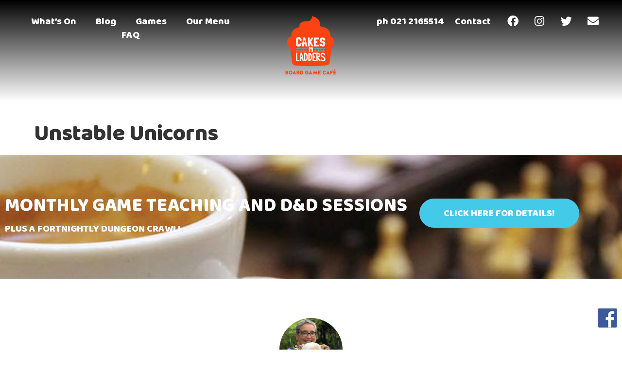

--- FILE ---
content_type: text/html; charset=UTF-8
request_url: https://cakesnladders.co.nz/game/unstable-unicorns/
body_size: 18758
content:
<!doctype html>
<html lang="en-US">
<head>
	<meta charset="UTF-8">
	<meta name="viewport" content="width=device-width, initial-scale=1">
	<link rel="profile" href="https://gmpg.org/xfn/11">
	<meta name='robots' content='index, follow, max-image-preview:large, max-snippet:-1, max-video-preview:-1' />
	<style>img:is([sizes="auto" i], [sizes^="auto," i]) { contain-intrinsic-size: 3000px 1500px }</style>
	
	<!-- This site is optimized with the Yoast SEO plugin v24.4 - https://yoast.com/wordpress/plugins/seo/ -->
	<title>Unstable Unicorns - Cakes n Ladders - Board Game Cafe</title>
	<link rel="canonical" href="https://cakesnladders.co.nz/game/unstable-unicorns/" />
	<meta property="og:locale" content="en_US" />
	<meta property="og:type" content="article" />
	<meta property="og:title" content="Unstable Unicorns - Cakes n Ladders - Board Game Cafe" />
	<meta property="og:url" content="https://cakesnladders.co.nz/game/unstable-unicorns/" />
	<meta property="og:site_name" content="Cakes n Ladders - Board Game Cafe" />
	<meta name="twitter:card" content="summary_large_image" />
	<script type="application/ld+json" class="yoast-schema-graph">{"@context":"https://schema.org","@graph":[{"@type":"WebPage","@id":"https://cakesnladders.co.nz/game/unstable-unicorns/","url":"https://cakesnladders.co.nz/game/unstable-unicorns/","name":"Unstable Unicorns - Cakes n Ladders - Board Game Cafe","isPartOf":{"@id":"https://cakesnladders.co.nz/#website"},"datePublished":"2019-08-26T11:57:42+00:00","breadcrumb":{"@id":"https://cakesnladders.co.nz/game/unstable-unicorns/#breadcrumb"},"inLanguage":"en-US","potentialAction":[{"@type":"ReadAction","target":["https://cakesnladders.co.nz/game/unstable-unicorns/"]}]},{"@type":"BreadcrumbList","@id":"https://cakesnladders.co.nz/game/unstable-unicorns/#breadcrumb","itemListElement":[{"@type":"ListItem","position":1,"name":"Home","item":"https://cakesnladders.co.nz/"},{"@type":"ListItem","position":2,"name":"Unstable Unicorns"}]},{"@type":"WebSite","@id":"https://cakesnladders.co.nz/#website","url":"https://cakesnladders.co.nz/","name":"Cakes n Ladders - Board Game Cafe","description":"Cakes n Ladders - Board Game Cafe","publisher":{"@id":"https://cakesnladders.co.nz/#organization"},"potentialAction":[{"@type":"SearchAction","target":{"@type":"EntryPoint","urlTemplate":"https://cakesnladders.co.nz/?s={search_term_string}"},"query-input":{"@type":"PropertyValueSpecification","valueRequired":true,"valueName":"search_term_string"}}],"inLanguage":"en-US"},{"@type":"Organization","@id":"https://cakesnladders.co.nz/#organization","name":"Cakes n Ladders - Board Game Cafe","url":"https://cakesnladders.co.nz/","logo":{"@type":"ImageObject","inLanguage":"en-US","@id":"https://cakesnladders.co.nz/#/schema/logo/image/","url":"https://cakesnladders.co.nz/wp-content/uploads/2020/02/CnL_red_logo_only_transparent.png","contentUrl":"https://cakesnladders.co.nz/wp-content/uploads/2020/02/CnL_red_logo_only_transparent.png","width":300,"height":350,"caption":"Cakes n Ladders - Board Game Cafe"},"image":{"@id":"https://cakesnladders.co.nz/#/schema/logo/image/"}}]}</script>
	<!-- / Yoast SEO plugin. -->


<link rel="alternate" type="application/rss+xml" title="Cakes n Ladders - Board Game Cafe &raquo; Feed" href="https://cakesnladders.co.nz/feed/" />
<link rel="alternate" type="application/rss+xml" title="Cakes n Ladders - Board Game Cafe &raquo; Comments Feed" href="https://cakesnladders.co.nz/comments/feed/" />
<script>
window._wpemojiSettings = {"baseUrl":"https:\/\/s.w.org\/images\/core\/emoji\/16.0.1\/72x72\/","ext":".png","svgUrl":"https:\/\/s.w.org\/images\/core\/emoji\/16.0.1\/svg\/","svgExt":".svg","source":{"concatemoji":"https:\/\/cakesnladders.co.nz\/wp-includes\/js\/wp-emoji-release.min.js?ver=6.8.3"}};
/*! This file is auto-generated */
!function(s,n){var o,i,e;function c(e){try{var t={supportTests:e,timestamp:(new Date).valueOf()};sessionStorage.setItem(o,JSON.stringify(t))}catch(e){}}function p(e,t,n){e.clearRect(0,0,e.canvas.width,e.canvas.height),e.fillText(t,0,0);var t=new Uint32Array(e.getImageData(0,0,e.canvas.width,e.canvas.height).data),a=(e.clearRect(0,0,e.canvas.width,e.canvas.height),e.fillText(n,0,0),new Uint32Array(e.getImageData(0,0,e.canvas.width,e.canvas.height).data));return t.every(function(e,t){return e===a[t]})}function u(e,t){e.clearRect(0,0,e.canvas.width,e.canvas.height),e.fillText(t,0,0);for(var n=e.getImageData(16,16,1,1),a=0;a<n.data.length;a++)if(0!==n.data[a])return!1;return!0}function f(e,t,n,a){switch(t){case"flag":return n(e,"\ud83c\udff3\ufe0f\u200d\u26a7\ufe0f","\ud83c\udff3\ufe0f\u200b\u26a7\ufe0f")?!1:!n(e,"\ud83c\udde8\ud83c\uddf6","\ud83c\udde8\u200b\ud83c\uddf6")&&!n(e,"\ud83c\udff4\udb40\udc67\udb40\udc62\udb40\udc65\udb40\udc6e\udb40\udc67\udb40\udc7f","\ud83c\udff4\u200b\udb40\udc67\u200b\udb40\udc62\u200b\udb40\udc65\u200b\udb40\udc6e\u200b\udb40\udc67\u200b\udb40\udc7f");case"emoji":return!a(e,"\ud83e\udedf")}return!1}function g(e,t,n,a){var r="undefined"!=typeof WorkerGlobalScope&&self instanceof WorkerGlobalScope?new OffscreenCanvas(300,150):s.createElement("canvas"),o=r.getContext("2d",{willReadFrequently:!0}),i=(o.textBaseline="top",o.font="600 32px Arial",{});return e.forEach(function(e){i[e]=t(o,e,n,a)}),i}function t(e){var t=s.createElement("script");t.src=e,t.defer=!0,s.head.appendChild(t)}"undefined"!=typeof Promise&&(o="wpEmojiSettingsSupports",i=["flag","emoji"],n.supports={everything:!0,everythingExceptFlag:!0},e=new Promise(function(e){s.addEventListener("DOMContentLoaded",e,{once:!0})}),new Promise(function(t){var n=function(){try{var e=JSON.parse(sessionStorage.getItem(o));if("object"==typeof e&&"number"==typeof e.timestamp&&(new Date).valueOf()<e.timestamp+604800&&"object"==typeof e.supportTests)return e.supportTests}catch(e){}return null}();if(!n){if("undefined"!=typeof Worker&&"undefined"!=typeof OffscreenCanvas&&"undefined"!=typeof URL&&URL.createObjectURL&&"undefined"!=typeof Blob)try{var e="postMessage("+g.toString()+"("+[JSON.stringify(i),f.toString(),p.toString(),u.toString()].join(",")+"));",a=new Blob([e],{type:"text/javascript"}),r=new Worker(URL.createObjectURL(a),{name:"wpTestEmojiSupports"});return void(r.onmessage=function(e){c(n=e.data),r.terminate(),t(n)})}catch(e){}c(n=g(i,f,p,u))}t(n)}).then(function(e){for(var t in e)n.supports[t]=e[t],n.supports.everything=n.supports.everything&&n.supports[t],"flag"!==t&&(n.supports.everythingExceptFlag=n.supports.everythingExceptFlag&&n.supports[t]);n.supports.everythingExceptFlag=n.supports.everythingExceptFlag&&!n.supports.flag,n.DOMReady=!1,n.readyCallback=function(){n.DOMReady=!0}}).then(function(){return e}).then(function(){var e;n.supports.everything||(n.readyCallback(),(e=n.source||{}).concatemoji?t(e.concatemoji):e.wpemoji&&e.twemoji&&(t(e.twemoji),t(e.wpemoji)))}))}((window,document),window._wpemojiSettings);
</script>
<style id='wp-emoji-styles-inline-css'>

	img.wp-smiley, img.emoji {
		display: inline !important;
		border: none !important;
		box-shadow: none !important;
		height: 1em !important;
		width: 1em !important;
		margin: 0 0.07em !important;
		vertical-align: -0.1em !important;
		background: none !important;
		padding: 0 !important;
	}
</style>
<link rel='stylesheet' id='wp-block-library-css' href='https://cakesnladders.co.nz/wp-includes/css/dist/block-library/style.min.css?ver=6.8.3' media='all' />
<style id='global-styles-inline-css'>
:root{--wp--preset--aspect-ratio--square: 1;--wp--preset--aspect-ratio--4-3: 4/3;--wp--preset--aspect-ratio--3-4: 3/4;--wp--preset--aspect-ratio--3-2: 3/2;--wp--preset--aspect-ratio--2-3: 2/3;--wp--preset--aspect-ratio--16-9: 16/9;--wp--preset--aspect-ratio--9-16: 9/16;--wp--preset--color--black: #000000;--wp--preset--color--cyan-bluish-gray: #abb8c3;--wp--preset--color--white: #ffffff;--wp--preset--color--pale-pink: #f78da7;--wp--preset--color--vivid-red: #cf2e2e;--wp--preset--color--luminous-vivid-orange: #ff6900;--wp--preset--color--luminous-vivid-amber: #fcb900;--wp--preset--color--light-green-cyan: #7bdcb5;--wp--preset--color--vivid-green-cyan: #00d084;--wp--preset--color--pale-cyan-blue: #8ed1fc;--wp--preset--color--vivid-cyan-blue: #0693e3;--wp--preset--color--vivid-purple: #9b51e0;--wp--preset--gradient--vivid-cyan-blue-to-vivid-purple: linear-gradient(135deg,rgba(6,147,227,1) 0%,rgb(155,81,224) 100%);--wp--preset--gradient--light-green-cyan-to-vivid-green-cyan: linear-gradient(135deg,rgb(122,220,180) 0%,rgb(0,208,130) 100%);--wp--preset--gradient--luminous-vivid-amber-to-luminous-vivid-orange: linear-gradient(135deg,rgba(252,185,0,1) 0%,rgba(255,105,0,1) 100%);--wp--preset--gradient--luminous-vivid-orange-to-vivid-red: linear-gradient(135deg,rgba(255,105,0,1) 0%,rgb(207,46,46) 100%);--wp--preset--gradient--very-light-gray-to-cyan-bluish-gray: linear-gradient(135deg,rgb(238,238,238) 0%,rgb(169,184,195) 100%);--wp--preset--gradient--cool-to-warm-spectrum: linear-gradient(135deg,rgb(74,234,220) 0%,rgb(151,120,209) 20%,rgb(207,42,186) 40%,rgb(238,44,130) 60%,rgb(251,105,98) 80%,rgb(254,248,76) 100%);--wp--preset--gradient--blush-light-purple: linear-gradient(135deg,rgb(255,206,236) 0%,rgb(152,150,240) 100%);--wp--preset--gradient--blush-bordeaux: linear-gradient(135deg,rgb(254,205,165) 0%,rgb(254,45,45) 50%,rgb(107,0,62) 100%);--wp--preset--gradient--luminous-dusk: linear-gradient(135deg,rgb(255,203,112) 0%,rgb(199,81,192) 50%,rgb(65,88,208) 100%);--wp--preset--gradient--pale-ocean: linear-gradient(135deg,rgb(255,245,203) 0%,rgb(182,227,212) 50%,rgb(51,167,181) 100%);--wp--preset--gradient--electric-grass: linear-gradient(135deg,rgb(202,248,128) 0%,rgb(113,206,126) 100%);--wp--preset--gradient--midnight: linear-gradient(135deg,rgb(2,3,129) 0%,rgb(40,116,252) 100%);--wp--preset--font-size--small: 13px;--wp--preset--font-size--medium: 20px;--wp--preset--font-size--large: 36px;--wp--preset--font-size--x-large: 42px;--wp--preset--spacing--20: 0.44rem;--wp--preset--spacing--30: 0.67rem;--wp--preset--spacing--40: 1rem;--wp--preset--spacing--50: 1.5rem;--wp--preset--spacing--60: 2.25rem;--wp--preset--spacing--70: 3.38rem;--wp--preset--spacing--80: 5.06rem;--wp--preset--shadow--natural: 6px 6px 9px rgba(0, 0, 0, 0.2);--wp--preset--shadow--deep: 12px 12px 50px rgba(0, 0, 0, 0.4);--wp--preset--shadow--sharp: 6px 6px 0px rgba(0, 0, 0, 0.2);--wp--preset--shadow--outlined: 6px 6px 0px -3px rgba(255, 255, 255, 1), 6px 6px rgba(0, 0, 0, 1);--wp--preset--shadow--crisp: 6px 6px 0px rgba(0, 0, 0, 1);}:root { --wp--style--global--content-size: 800px;--wp--style--global--wide-size: 1200px; }:where(body) { margin: 0; }.wp-site-blocks > .alignleft { float: left; margin-right: 2em; }.wp-site-blocks > .alignright { float: right; margin-left: 2em; }.wp-site-blocks > .aligncenter { justify-content: center; margin-left: auto; margin-right: auto; }:where(.wp-site-blocks) > * { margin-block-start: 24px; margin-block-end: 0; }:where(.wp-site-blocks) > :first-child { margin-block-start: 0; }:where(.wp-site-blocks) > :last-child { margin-block-end: 0; }:root { --wp--style--block-gap: 24px; }:root :where(.is-layout-flow) > :first-child{margin-block-start: 0;}:root :where(.is-layout-flow) > :last-child{margin-block-end: 0;}:root :where(.is-layout-flow) > *{margin-block-start: 24px;margin-block-end: 0;}:root :where(.is-layout-constrained) > :first-child{margin-block-start: 0;}:root :where(.is-layout-constrained) > :last-child{margin-block-end: 0;}:root :where(.is-layout-constrained) > *{margin-block-start: 24px;margin-block-end: 0;}:root :where(.is-layout-flex){gap: 24px;}:root :where(.is-layout-grid){gap: 24px;}.is-layout-flow > .alignleft{float: left;margin-inline-start: 0;margin-inline-end: 2em;}.is-layout-flow > .alignright{float: right;margin-inline-start: 2em;margin-inline-end: 0;}.is-layout-flow > .aligncenter{margin-left: auto !important;margin-right: auto !important;}.is-layout-constrained > .alignleft{float: left;margin-inline-start: 0;margin-inline-end: 2em;}.is-layout-constrained > .alignright{float: right;margin-inline-start: 2em;margin-inline-end: 0;}.is-layout-constrained > .aligncenter{margin-left: auto !important;margin-right: auto !important;}.is-layout-constrained > :where(:not(.alignleft):not(.alignright):not(.alignfull)){max-width: var(--wp--style--global--content-size);margin-left: auto !important;margin-right: auto !important;}.is-layout-constrained > .alignwide{max-width: var(--wp--style--global--wide-size);}body .is-layout-flex{display: flex;}.is-layout-flex{flex-wrap: wrap;align-items: center;}.is-layout-flex > :is(*, div){margin: 0;}body .is-layout-grid{display: grid;}.is-layout-grid > :is(*, div){margin: 0;}body{padding-top: 0px;padding-right: 0px;padding-bottom: 0px;padding-left: 0px;}a:where(:not(.wp-element-button)){text-decoration: underline;}:root :where(.wp-element-button, .wp-block-button__link){background-color: #32373c;border-width: 0;color: #fff;font-family: inherit;font-size: inherit;line-height: inherit;padding: calc(0.667em + 2px) calc(1.333em + 2px);text-decoration: none;}.has-black-color{color: var(--wp--preset--color--black) !important;}.has-cyan-bluish-gray-color{color: var(--wp--preset--color--cyan-bluish-gray) !important;}.has-white-color{color: var(--wp--preset--color--white) !important;}.has-pale-pink-color{color: var(--wp--preset--color--pale-pink) !important;}.has-vivid-red-color{color: var(--wp--preset--color--vivid-red) !important;}.has-luminous-vivid-orange-color{color: var(--wp--preset--color--luminous-vivid-orange) !important;}.has-luminous-vivid-amber-color{color: var(--wp--preset--color--luminous-vivid-amber) !important;}.has-light-green-cyan-color{color: var(--wp--preset--color--light-green-cyan) !important;}.has-vivid-green-cyan-color{color: var(--wp--preset--color--vivid-green-cyan) !important;}.has-pale-cyan-blue-color{color: var(--wp--preset--color--pale-cyan-blue) !important;}.has-vivid-cyan-blue-color{color: var(--wp--preset--color--vivid-cyan-blue) !important;}.has-vivid-purple-color{color: var(--wp--preset--color--vivid-purple) !important;}.has-black-background-color{background-color: var(--wp--preset--color--black) !important;}.has-cyan-bluish-gray-background-color{background-color: var(--wp--preset--color--cyan-bluish-gray) !important;}.has-white-background-color{background-color: var(--wp--preset--color--white) !important;}.has-pale-pink-background-color{background-color: var(--wp--preset--color--pale-pink) !important;}.has-vivid-red-background-color{background-color: var(--wp--preset--color--vivid-red) !important;}.has-luminous-vivid-orange-background-color{background-color: var(--wp--preset--color--luminous-vivid-orange) !important;}.has-luminous-vivid-amber-background-color{background-color: var(--wp--preset--color--luminous-vivid-amber) !important;}.has-light-green-cyan-background-color{background-color: var(--wp--preset--color--light-green-cyan) !important;}.has-vivid-green-cyan-background-color{background-color: var(--wp--preset--color--vivid-green-cyan) !important;}.has-pale-cyan-blue-background-color{background-color: var(--wp--preset--color--pale-cyan-blue) !important;}.has-vivid-cyan-blue-background-color{background-color: var(--wp--preset--color--vivid-cyan-blue) !important;}.has-vivid-purple-background-color{background-color: var(--wp--preset--color--vivid-purple) !important;}.has-black-border-color{border-color: var(--wp--preset--color--black) !important;}.has-cyan-bluish-gray-border-color{border-color: var(--wp--preset--color--cyan-bluish-gray) !important;}.has-white-border-color{border-color: var(--wp--preset--color--white) !important;}.has-pale-pink-border-color{border-color: var(--wp--preset--color--pale-pink) !important;}.has-vivid-red-border-color{border-color: var(--wp--preset--color--vivid-red) !important;}.has-luminous-vivid-orange-border-color{border-color: var(--wp--preset--color--luminous-vivid-orange) !important;}.has-luminous-vivid-amber-border-color{border-color: var(--wp--preset--color--luminous-vivid-amber) !important;}.has-light-green-cyan-border-color{border-color: var(--wp--preset--color--light-green-cyan) !important;}.has-vivid-green-cyan-border-color{border-color: var(--wp--preset--color--vivid-green-cyan) !important;}.has-pale-cyan-blue-border-color{border-color: var(--wp--preset--color--pale-cyan-blue) !important;}.has-vivid-cyan-blue-border-color{border-color: var(--wp--preset--color--vivid-cyan-blue) !important;}.has-vivid-purple-border-color{border-color: var(--wp--preset--color--vivid-purple) !important;}.has-vivid-cyan-blue-to-vivid-purple-gradient-background{background: var(--wp--preset--gradient--vivid-cyan-blue-to-vivid-purple) !important;}.has-light-green-cyan-to-vivid-green-cyan-gradient-background{background: var(--wp--preset--gradient--light-green-cyan-to-vivid-green-cyan) !important;}.has-luminous-vivid-amber-to-luminous-vivid-orange-gradient-background{background: var(--wp--preset--gradient--luminous-vivid-amber-to-luminous-vivid-orange) !important;}.has-luminous-vivid-orange-to-vivid-red-gradient-background{background: var(--wp--preset--gradient--luminous-vivid-orange-to-vivid-red) !important;}.has-very-light-gray-to-cyan-bluish-gray-gradient-background{background: var(--wp--preset--gradient--very-light-gray-to-cyan-bluish-gray) !important;}.has-cool-to-warm-spectrum-gradient-background{background: var(--wp--preset--gradient--cool-to-warm-spectrum) !important;}.has-blush-light-purple-gradient-background{background: var(--wp--preset--gradient--blush-light-purple) !important;}.has-blush-bordeaux-gradient-background{background: var(--wp--preset--gradient--blush-bordeaux) !important;}.has-luminous-dusk-gradient-background{background: var(--wp--preset--gradient--luminous-dusk) !important;}.has-pale-ocean-gradient-background{background: var(--wp--preset--gradient--pale-ocean) !important;}.has-electric-grass-gradient-background{background: var(--wp--preset--gradient--electric-grass) !important;}.has-midnight-gradient-background{background: var(--wp--preset--gradient--midnight) !important;}.has-small-font-size{font-size: var(--wp--preset--font-size--small) !important;}.has-medium-font-size{font-size: var(--wp--preset--font-size--medium) !important;}.has-large-font-size{font-size: var(--wp--preset--font-size--large) !important;}.has-x-large-font-size{font-size: var(--wp--preset--font-size--x-large) !important;}
:root :where(.wp-block-pullquote){font-size: 1.5em;line-height: 1.6;}
</style>
<link rel='stylesheet' id='hello-elementor-css' href='https://cakesnladders.co.nz/wp-content/themes/hello-elementor/style.min.css?ver=3.3.0' media='all' />
<link rel='stylesheet' id='hello-elementor-theme-style-css' href='https://cakesnladders.co.nz/wp-content/themes/hello-elementor/theme.min.css?ver=3.3.0' media='all' />
<link rel='stylesheet' id='hello-elementor-header-footer-css' href='https://cakesnladders.co.nz/wp-content/themes/hello-elementor/header-footer.min.css?ver=3.3.0' media='all' />
<link rel='stylesheet' id='elementor-frontend-css' href='https://cakesnladders.co.nz/wp-content/uploads/elementor/css/custom-frontend.min.css?ver=1739306436' media='all' />
<link rel='stylesheet' id='elementor-post-5-css' href='https://cakesnladders.co.nz/wp-content/uploads/elementor/css/post-5.css?ver=1739306400' media='all' />
<link rel='stylesheet' id='widget-nav-menu-css' href='https://cakesnladders.co.nz/wp-content/uploads/elementor/css/custom-pro-widget-nav-menu.min.css?ver=1739306436' media='all' />
<link rel='stylesheet' id='widget-image-css' href='https://cakesnladders.co.nz/wp-content/plugins/elementor/assets/css/widget-image.min.css?ver=3.27.3' media='all' />
<link rel='stylesheet' id='widget-heading-css' href='https://cakesnladders.co.nz/wp-content/plugins/elementor/assets/css/widget-heading.min.css?ver=3.27.3' media='all' />
<link rel='stylesheet' id='widget-social-icons-css' href='https://cakesnladders.co.nz/wp-content/plugins/elementor/assets/css/widget-social-icons.min.css?ver=3.27.3' media='all' />
<link rel='stylesheet' id='e-apple-webkit-css' href='https://cakesnladders.co.nz/wp-content/uploads/elementor/css/custom-apple-webkit.min.css?ver=1739306436' media='all' />
<link rel='stylesheet' id='eael-general-css' href='https://cakesnladders.co.nz/wp-content/plugins/essential-addons-for-elementor-lite/assets/front-end/css/view/general.min.css?ver=6.1.19' media='all' />
<link rel='stylesheet' id='eael-2798-css' href='https://cakesnladders.co.nz/wp-content/uploads/essential-addons-elementor/eael-2798.css?ver=1566820662' media='all' />
<link rel='stylesheet' id='swiper-css' href='https://cakesnladders.co.nz/wp-content/plugins/elementor/assets/lib/swiper/v8/css/swiper.min.css?ver=8.4.5' media='all' />
<link rel='stylesheet' id='e-swiper-css' href='https://cakesnladders.co.nz/wp-content/plugins/elementor/assets/css/conditionals/e-swiper.min.css?ver=3.27.3' media='all' />
<link rel='stylesheet' id='widget-testimonial-carousel-css' href='https://cakesnladders.co.nz/wp-content/uploads/elementor/css/custom-pro-widget-testimonial-carousel.min.css?ver=3.27.3' media='all' />
<link rel='stylesheet' id='widget-carousel-module-base-css' href='https://cakesnladders.co.nz/wp-content/plugins/elementor-pro/assets/css/widget-carousel-module-base.min.css?ver=3.27.3' media='all' />
<link rel='stylesheet' id='widget-text-editor-css' href='https://cakesnladders.co.nz/wp-content/plugins/elementor/assets/css/widget-text-editor.min.css?ver=3.27.3' media='all' />
<link rel='stylesheet' id='widget-posts-css' href='https://cakesnladders.co.nz/wp-content/plugins/elementor-pro/assets/css/widget-posts.min.css?ver=3.27.3' media='all' />
<link rel='stylesheet' id='widget-form-css' href='https://cakesnladders.co.nz/wp-content/plugins/elementor-pro/assets/css/widget-form.min.css?ver=3.27.3' media='all' />
<link rel='stylesheet' id='elementor-icons-css' href='https://cakesnladders.co.nz/wp-content/plugins/elementor/assets/lib/eicons/css/elementor-icons.min.css?ver=5.35.0' media='all' />
<style id='elementor-icons-inline-css'>

		.elementor-add-new-section .elementor-add-templately-promo-button{
            background-color: #5d4fff;
            background-image: url(https://cakesnladders.co.nz/wp-content/plugins/essential-addons-for-elementor-lite/assets/admin/images/templately/logo-icon.svg);
            background-repeat: no-repeat;
            background-position: center center;
            position: relative;
        }
        
		.elementor-add-new-section .elementor-add-templately-promo-button > i{
            height: 12px;
        }
        
        body .elementor-add-new-section .elementor-add-section-area-button {
            margin-left: 0;
        }

		.elementor-add-new-section .elementor-add-templately-promo-button{
            background-color: #5d4fff;
            background-image: url(https://cakesnladders.co.nz/wp-content/plugins/essential-addons-for-elementor-lite/assets/admin/images/templately/logo-icon.svg);
            background-repeat: no-repeat;
            background-position: center center;
            position: relative;
        }
        
		.elementor-add-new-section .elementor-add-templately-promo-button > i{
            height: 12px;
        }
        
        body .elementor-add-new-section .elementor-add-section-area-button {
            margin-left: 0;
        }
</style>
<link rel='stylesheet' id='elementor-post-2780-css' href='https://cakesnladders.co.nz/wp-content/uploads/elementor/css/post-2780.css?ver=1745563069' media='all' />
<link rel='stylesheet' id='elementor-post-2798-css' href='https://cakesnladders.co.nz/wp-content/uploads/elementor/css/post-2798.css?ver=1752446455' media='all' />
<link rel='stylesheet' id='font-awesome-5-all-css' href='https://cakesnladders.co.nz/wp-content/plugins/elementor/assets/lib/font-awesome/css/all.min.css?ver=6.1.19' media='all' />
<link rel='stylesheet' id='font-awesome-4-shim-css' href='https://cakesnladders.co.nz/wp-content/plugins/elementor/assets/lib/font-awesome/css/v4-shims.min.css?ver=6.1.19' media='all' />
<link rel='stylesheet' id='ecs-styles-css' href='https://cakesnladders.co.nz/wp-content/plugins/ele-custom-skin/assets/css/ecs-style.css?ver=3.1.9' media='all' />
<link rel='stylesheet' id='elementor-post-2811-css' href='https://cakesnladders.co.nz/wp-content/uploads/elementor/css/post-2811.css?ver=1686783143' media='all' />
<link rel='stylesheet' id='google-fonts-1-css' href='https://fonts.googleapis.com/css?family=Baloo+2%3A100%2C100italic%2C200%2C200italic%2C300%2C300italic%2C400%2C400italic%2C500%2C500italic%2C600%2C600italic%2C700%2C700italic%2C800%2C800italic%2C900%2C900italic%7CPT+Sans%3A100%2C100italic%2C200%2C200italic%2C300%2C300italic%2C400%2C400italic%2C500%2C500italic%2C600%2C600italic%2C700%2C700italic%2C800%2C800italic%2C900%2C900italic%7CPoppins%3A100%2C100italic%2C200%2C200italic%2C300%2C300italic%2C400%2C400italic%2C500%2C500italic%2C600%2C600italic%2C700%2C700italic%2C800%2C800italic%2C900%2C900italic%7CNanum+Gothic%3A100%2C100italic%2C200%2C200italic%2C300%2C300italic%2C400%2C400italic%2C500%2C500italic%2C600%2C600italic%2C700%2C700italic%2C800%2C800italic%2C900%2C900italic&#038;display=auto&#038;ver=6.8.3' media='all' />
<link rel='stylesheet' id='elementor-icons-shared-0-css' href='https://cakesnladders.co.nz/wp-content/plugins/elementor/assets/lib/font-awesome/css/fontawesome.min.css?ver=5.15.3' media='all' />
<link rel='stylesheet' id='elementor-icons-fa-solid-css' href='https://cakesnladders.co.nz/wp-content/plugins/elementor/assets/lib/font-awesome/css/solid.min.css?ver=5.15.3' media='all' />
<link rel='stylesheet' id='elementor-icons-fa-brands-css' href='https://cakesnladders.co.nz/wp-content/plugins/elementor/assets/lib/font-awesome/css/brands.min.css?ver=5.15.3' media='all' />
<link rel="preconnect" href="https://fonts.gstatic.com/" crossorigin><script src="https://cakesnladders.co.nz/wp-includes/js/jquery/jquery.min.js?ver=3.7.1" id="jquery-core-js"></script>
<script src="https://cakesnladders.co.nz/wp-includes/js/jquery/jquery-migrate.min.js?ver=3.4.1" id="jquery-migrate-js"></script>
<script id="ecs_ajax_load-js-extra">
var ecs_ajax_params = {"ajaxurl":"https:\/\/cakesnladders.co.nz\/wp-admin\/admin-ajax.php","posts":"{\"page\":0,\"game\":\"unstable-unicorns\",\"post_type\":\"game\",\"name\":\"unstable-unicorns\",\"error\":\"\",\"m\":\"\",\"p\":0,\"post_parent\":\"\",\"subpost\":\"\",\"subpost_id\":\"\",\"attachment\":\"\",\"attachment_id\":0,\"pagename\":\"\",\"page_id\":0,\"second\":\"\",\"minute\":\"\",\"hour\":\"\",\"day\":0,\"monthnum\":0,\"year\":0,\"w\":0,\"category_name\":\"\",\"tag\":\"\",\"cat\":\"\",\"tag_id\":\"\",\"author\":\"\",\"author_name\":\"\",\"feed\":\"\",\"tb\":\"\",\"paged\":0,\"meta_key\":\"\",\"meta_value\":\"\",\"preview\":\"\",\"s\":\"\",\"sentence\":\"\",\"title\":\"\",\"fields\":\"all\",\"menu_order\":\"\",\"embed\":\"\",\"category__in\":[],\"category__not_in\":[],\"category__and\":[],\"post__in\":[],\"post__not_in\":[],\"post_name__in\":[],\"tag__in\":[],\"tag__not_in\":[],\"tag__and\":[],\"tag_slug__in\":[],\"tag_slug__and\":[],\"post_parent__in\":[],\"post_parent__not_in\":[],\"author__in\":[],\"author__not_in\":[],\"search_columns\":[],\"ignore_sticky_posts\":false,\"suppress_filters\":false,\"cache_results\":true,\"update_post_term_cache\":true,\"update_menu_item_cache\":false,\"lazy_load_term_meta\":true,\"update_post_meta_cache\":true,\"posts_per_page\":10,\"nopaging\":false,\"comments_per_page\":\"50\",\"no_found_rows\":false,\"order\":\"DESC\"}"};
</script>
<script src="https://cakesnladders.co.nz/wp-content/plugins/ele-custom-skin/assets/js/ecs_ajax_pagination.js?ver=3.1.9" id="ecs_ajax_load-js"></script>
<script src="https://cakesnladders.co.nz/wp-content/plugins/elementor/assets/lib/font-awesome/js/v4-shims.min.js?ver=6.1.19" id="font-awesome-4-shim-js"></script>
<script src="https://cakesnladders.co.nz/wp-content/plugins/ele-custom-skin/assets/js/ecs.js?ver=3.1.9" id="ecs-script-js"></script>
<link rel="https://api.w.org/" href="https://cakesnladders.co.nz/wp-json/" /><link rel="alternate" title="JSON" type="application/json" href="https://cakesnladders.co.nz/wp-json/wp/v2/game/925" /><link rel="EditURI" type="application/rsd+xml" title="RSD" href="https://cakesnladders.co.nz/xmlrpc.php?rsd" />
<link rel='shortlink' href='https://cakesnladders.co.nz/?p=925' />
<link rel="alternate" title="oEmbed (JSON)" type="application/json+oembed" href="https://cakesnladders.co.nz/wp-json/oembed/1.0/embed?url=https%3A%2F%2Fcakesnladders.co.nz%2Fgame%2Funstable-unicorns%2F" />
<link rel="alternate" title="oEmbed (XML)" type="text/xml+oembed" href="https://cakesnladders.co.nz/wp-json/oembed/1.0/embed?url=https%3A%2F%2Fcakesnladders.co.nz%2Fgame%2Funstable-unicorns%2F&#038;format=xml" />
<meta name="generator" content="Elementor 3.27.3; features: additional_custom_breakpoints; settings: css_print_method-external, google_font-enabled, font_display-auto">
<meta name="facebook-domain-verification" content="jk6luf4gloff0zvqpfmkipg7qydtui" />
			<style>
				.e-con.e-parent:nth-of-type(n+4):not(.e-lazyloaded):not(.e-no-lazyload),
				.e-con.e-parent:nth-of-type(n+4):not(.e-lazyloaded):not(.e-no-lazyload) * {
					background-image: none !important;
				}
				@media screen and (max-height: 1024px) {
					.e-con.e-parent:nth-of-type(n+3):not(.e-lazyloaded):not(.e-no-lazyload),
					.e-con.e-parent:nth-of-type(n+3):not(.e-lazyloaded):not(.e-no-lazyload) * {
						background-image: none !important;
					}
				}
				@media screen and (max-height: 640px) {
					.e-con.e-parent:nth-of-type(n+2):not(.e-lazyloaded):not(.e-no-lazyload),
					.e-con.e-parent:nth-of-type(n+2):not(.e-lazyloaded):not(.e-no-lazyload) * {
						background-image: none !important;
					}
				}
			</style>
			<link rel="icon" href="https://cakesnladders.co.nz/wp-content/uploads/2020/02/cropped-CnL_logo_half-size-32x32.png" sizes="32x32" />
<link rel="icon" href="https://cakesnladders.co.nz/wp-content/uploads/2020/02/cropped-CnL_logo_half-size-192x192.png" sizes="192x192" />
<link rel="apple-touch-icon" href="https://cakesnladders.co.nz/wp-content/uploads/2020/02/cropped-CnL_logo_half-size-180x180.png" />
<meta name="msapplication-TileImage" content="https://cakesnladders.co.nz/wp-content/uploads/2020/02/cropped-CnL_logo_half-size-270x270.png" />
		<style id="wp-custom-css">
			.menu_txt ul li:before {
    content: '';
    background-image: url(../wp-content/uploads/2022/09/heart.png);
    background-repeat: no-repeat;
    display: inline-block;
    width: 28px;
    height: 24px;
    vertical-align: middle;
    margin-right: 16px;
    position: relative;
    top: -2px;
}
.sk_branding a{
	display:none!important
}
.elementor-2780 .elementor-element.elementor-global-2930 .elementor-social-icon {
    background-color: var(--e-global-color-9276082 );
    color: white;
}
.menu_txt ul{
    list-style:none;
}
.menu_txt li{
	line-height:50px;
	font-size:24px;
		color:#070707	
}
#tier2 ul li:before{
	background-image:none!important
	
}
h1, h2, h3, h4, h5, h6{
	font-family:'Baloo 2', cursive;
	font-weight:900
}
#col1, #col2, #col3, #col4,#col8{
    width:9%!important;
}
.col1, .col2, .col3, .col4, .col8,.ninja_column_1,.ninja_column_2,.ninja_column_3,.ninja_column_4,.ninja_column_8{
    width:9%!important;
}

#col11, #col7,.ninja_column_11,.ninja_column_7{
    width:6%!important;
}
.col11, .col7{
    width:6%!important;
}
#col4, #col5, #col10{
    width:10%!important;
}
.col4, .col5, .col10{
    width:10%!important;
}
#col9, .col9{
    width:13%!important
}
/*Games Table css */
.form-inline {
    display: block!important;
    margin-bottom: 50px!important;
	margin-top:50px;
    text-align: center!important;
	background:white!important;
}
thead > tr.footable-header{
	color:white;
	background:#02769d!important
}
.footable-header th, tbody{
	color:white!important;
	background:#02769d!important;
}
.form-group .footable-filtering-search{
	width:60%
}
#footable_2886 > thead > th.footable-sortable > span{
	color:white!important
}
input, form .form-inline input{
	background:white!important;
	border-radius:0px!important;
}
.footable .pagination>li>a{background-color:transparent!important;
border:0px;
color:#02769d;
font-weight:900}

.footable .pagination>.disabled>a{
	color:#ef4b25
}
.footable .pagination>.active>a{
	color:#ef4b25
}
th, 
element.style {
    display: table-cell;
}
.semantic_ui .ui.table tr:first-child td {
    border-top: none;
}
.semantic_ui .ui.table tr td, th{
	border-right:1px solid white!important;
	border-top:0px
}
.foo-table.footable-paging-left .footable-pagination-wrapper {
    text-align: center;
}
.semantic_ui .ui.table thead th{
	background:white;
	border-bottom:1px solid white!important
}

th.footable-sortable>span.fooicon{
	opacity: 1!important;
	color:#ef4b25;
	    font-size: 18px;
	    margin-top: 12px;
}
.footable .input-group-btn {
    display: flex;
}
.form-inline {
    display: block!important;
    margin-bottom: 50px!important;
	margin-top:50px;
    text-align: center!important;
	background:white!important;
}
thead > tr.footable-header{
	color:white;
	background:#02769d!important
}
.footable-header th, tbody{
	color:white!important;
	background:#02769d!important;
}
.form-group .footable-filtering-search{
	width:60%
}
#footable_2886 > thead > th.footable-sortable > span{
	color:white!important
}
input, form .form-inline input{
	background:white!important;
	border-radius:0px!important;
}
.table_title{
	text-align:center;
	color:white!important
}
caption{
	font-family:"Baloo 2", cursive;
	text-transform:uppercase;
	font-weight:900;
	background:white;
	padding-top:40px;
	padding-bottom:0px
}
caption:after{	content:url(https://cakesnladders1.wpengine.com/wp-content/uploads/2022/09/head1.png);
display:block	
}
.ninja_filter_title{
	margin-left:10px
}
h3.table_title.footable_title{
	padding-top:30px
}
tr, td{
	border-radius:.0rem.0rem 0 0!important
}
.colored_table table.ninja_table_pro.inverted .pagination a.footable-page-link {
    color: #ef4b25;
}
.ninja_table_wrapper .ninja_reset_button{
	background:#ef4b25;
	border-color:#ef4b25;
	font-size:18px;
	text-transform:uppercase;
	font-weight:900
}
@media (min-width: 768px), print{
.footable .form-inline .input-group {
    display: inline-table;
    vertical-align: middle;
    min-width: 500px;
	}
.footable .form-inline .input-group .form-control, .footable .form-inline .input-group .input-group-addon, .footable .form-inline .input-group .input-group-btn {
    width: none!important;
}}
/*socialble kit css*/
.sk_ww_search_events_form, .sk_fb_events_grid_view_title, .container_sk_ww_calendar_navigation, .sk-fb-event .tab-export-calendar, .tab-calendar-events{
	display:none!important
}
.date{
	background:#44cae9!important
}.month{
	background:#ef4b25!important
}
.sk-fb-event .title{
	color:#44cae9!important
}
.event-single-item .event-details .event-btns a{
background:#44cae9!important;
	border:1px solid #44cae9!important;
	font-size:18px!important;
	text-transform:uppercase
}

/* SocialFeed css*/
.fts-jal-fb-group-display {
	display:flex;
	grid-gap:80px;	
	flex-wrap:no-wrap
}
.fts-jal-single-fb-post {
    padding: 15px 0 7px !important;
    margin: 0 !important;
    border-bottom: 1px solid rgba(184, 184, 184, .3);
    position: relative;
    width: 50%;
}
.fts-jal-fb-header{
	display:none!important
}
.fts-jal-single-fb-post{
	padding-right:20px!important;
}
.fts-fb-location-wrap{
	display:none
}		</style>
		</head>
<body class="wp-singular game-template-default single single-game postid-925 wp-custom-logo wp-embed-responsive wp-theme-hello-elementor fts-remove-powered-by theme-default elementor-default elementor-kit-5">


<a class="skip-link screen-reader-text" href="#content">Skip to content</a>

		<div data-elementor-type="header" data-elementor-id="2780" class="elementor elementor-2780 elementor-location-header" data-elementor-post-type="elementor_library">
					<section data-particle_enable="false" data-particle-mobile-disabled="false" class="elementor-section elementor-top-section elementor-element elementor-element-c6604d9 elementor-section-height-min-height elementor-section-items-top elementor-section-full_width elementor-section-height-default" data-id="c6604d9" data-element_type="section" id="logo" data-settings="{&quot;background_background&quot;:&quot;gradient&quot;}">
						<div class="elementor-container elementor-column-gap-default">
					<div class="elementor-column elementor-col-33 elementor-top-column elementor-element elementor-element-a955c04 elementor-hidden-mobile" data-id="a955c04" data-element_type="column" id="logo">
			<div class="elementor-widget-wrap elementor-element-populated">
						<div class="elementor-element elementor-element-8474d01 elementor-nav-menu__align-center elementor-nav-menu--dropdown-mobile elementor-hidden-mobile elementor-nav-menu__text-align-aside elementor-nav-menu--toggle elementor-nav-menu--burger elementor-widget elementor-widget-nav-menu" data-id="8474d01" data-element_type="widget" data-settings="{&quot;layout&quot;:&quot;horizontal&quot;,&quot;submenu_icon&quot;:{&quot;value&quot;:&quot;&lt;i class=\&quot;fas fa-caret-down\&quot;&gt;&lt;\/i&gt;&quot;,&quot;library&quot;:&quot;fa-solid&quot;},&quot;toggle&quot;:&quot;burger&quot;}" data-widget_type="nav-menu.default">
				<div class="elementor-widget-container">
								<nav aria-label="Menu" class="elementor-nav-menu--main elementor-nav-menu__container elementor-nav-menu--layout-horizontal e--pointer-none">
				<ul id="menu-1-8474d01" class="elementor-nav-menu"><li class="menu-item menu-item-type-post_type menu-item-object-page menu-item-2750"><a href="https://cakesnladders.co.nz/whats-on/" class="elementor-item">What’s On</a></li>
<li class="menu-item menu-item-type-post_type menu-item-object-page current_page_parent menu-item-2749"><a href="https://cakesnladders.co.nz/blog/" class="elementor-item">Blog</a></li>
<li class="menu-item menu-item-type-post_type menu-item-object-page menu-item-2921"><a href="https://cakesnladders.co.nz/games/" class="elementor-item">Games</a></li>
<li class="menu-item menu-item-type-post_type menu-item-object-page menu-item-2763"><a href="https://cakesnladders.co.nz/menu/" class="elementor-item">Our Menu</a></li>
<li class="menu-item menu-item-type-post_type menu-item-object-page menu-item-2762"><a href="https://cakesnladders.co.nz/frequently-asked-questions-faq-queries/" class="elementor-item">FAQ</a></li>
</ul>			</nav>
					<div class="elementor-menu-toggle" role="button" tabindex="0" aria-label="Menu Toggle" aria-expanded="false">
			<i aria-hidden="true" role="presentation" class="elementor-menu-toggle__icon--open eicon-menu-bar"></i><i aria-hidden="true" role="presentation" class="elementor-menu-toggle__icon--close eicon-close"></i>		</div>
					<nav class="elementor-nav-menu--dropdown elementor-nav-menu__container" aria-hidden="true">
				<ul id="menu-2-8474d01" class="elementor-nav-menu"><li class="menu-item menu-item-type-post_type menu-item-object-page menu-item-2750"><a href="https://cakesnladders.co.nz/whats-on/" class="elementor-item" tabindex="-1">What’s On</a></li>
<li class="menu-item menu-item-type-post_type menu-item-object-page current_page_parent menu-item-2749"><a href="https://cakesnladders.co.nz/blog/" class="elementor-item" tabindex="-1">Blog</a></li>
<li class="menu-item menu-item-type-post_type menu-item-object-page menu-item-2921"><a href="https://cakesnladders.co.nz/games/" class="elementor-item" tabindex="-1">Games</a></li>
<li class="menu-item menu-item-type-post_type menu-item-object-page menu-item-2763"><a href="https://cakesnladders.co.nz/menu/" class="elementor-item" tabindex="-1">Our Menu</a></li>
<li class="menu-item menu-item-type-post_type menu-item-object-page menu-item-2762"><a href="https://cakesnladders.co.nz/frequently-asked-questions-faq-queries/" class="elementor-item" tabindex="-1">FAQ</a></li>
</ul>			</nav>
						</div>
				</div>
					</div>
		</div>
				<div class="elementor-column elementor-col-33 elementor-top-column elementor-element elementor-element-f6c77c8" data-id="f6c77c8" data-element_type="column" id="logo" data-settings="{&quot;background_background&quot;:&quot;classic&quot;}">
			<div class="elementor-widget-wrap elementor-element-populated">
						<div class="elementor-element elementor-element-18dc4c8 elementor-widget elementor-widget-theme-site-logo elementor-widget-image" data-id="18dc4c8" data-element_type="widget" data-widget_type="theme-site-logo.default">
				<div class="elementor-widget-container">
											<a href="https://cakesnladders.co.nz">
			<img src="https://cakesnladders.co.nz/wp-content/uploads/elementor/thumbs/CnL_red_logo_only_transparent-puq81yppr3ivwwhq3oq7xztdby4wjy853czqynucl2.png" title="CnL_red_logo_only_transparent" alt="CnL_red_logo_only_transparent" loading="lazy" />				</a>
											</div>
				</div>
					</div>
		</div>
				<div class="elementor-column elementor-col-33 elementor-top-column elementor-element elementor-element-2c03442" data-id="2c03442" data-element_type="column" id="logo" data-settings="{&quot;background_background&quot;:&quot;classic&quot;}">
			<div class="elementor-widget-wrap elementor-element-populated">
						<div class="elementor-element elementor-element-269313f elementor-widget__width-auto elementor-widget-mobile__width-initial elementor-widget elementor-widget-heading" data-id="269313f" data-element_type="widget" id="addmenu" data-widget_type="heading.default">
				<div class="elementor-widget-container">
					<h2 class="elementor-heading-title elementor-size-default"><a href="tel:+64212165514">ph 021 2165514</a></h2>				</div>
				</div>
				<div class="elementor-element elementor-element-2487cc2 elementor-widget__width-auto elementor-widget-mobile__width-initial elementor-widget elementor-widget-heading" data-id="2487cc2" data-element_type="widget" id="addmenu" data-widget_type="heading.default">
				<div class="elementor-widget-container">
					<h2 class="elementor-heading-title elementor-size-default"><a href="/contact/">Contact</a></h2>				</div>
				</div>
				<div class="elementor-element elementor-element-74617b0 elementor-widget__width-auto elementor-grid-tablet_extra-4 e-grid-align-tablet_extra-center elementor-shape-rounded elementor-grid-0 e-grid-align-center elementor-widget elementor-widget-global elementor-global-2930 elementor-widget-social-icons" data-id="74617b0" data-element_type="widget" data-widget_type="social-icons.default">
				<div class="elementor-widget-container">
							<div class="elementor-social-icons-wrapper elementor-grid">
							<span class="elementor-grid-item">
					<a class="elementor-icon elementor-social-icon elementor-social-icon-facebook elementor-repeater-item-f733338" href="https://www.facebook.com/CakesnLadders" target="_blank">
						<span class="elementor-screen-only">Facebook</span>
						<i class="fab fa-facebook"></i>					</a>
				</span>
							<span class="elementor-grid-item">
					<a class="elementor-icon elementor-social-icon elementor-social-icon-instagram elementor-repeater-item-93fbfdd" href="https://www.instagram.com/cakesnladders/" target="_blank">
						<span class="elementor-screen-only">Instagram</span>
						<i class="fab fa-instagram"></i>					</a>
				</span>
							<span class="elementor-grid-item">
					<a class="elementor-icon elementor-social-icon elementor-social-icon-twitter elementor-repeater-item-4377edf" href="https://twitter.com/cakesnladders" target="_blank">
						<span class="elementor-screen-only">Twitter</span>
						<i class="fab fa-twitter"></i>					</a>
				</span>
							<span class="elementor-grid-item">
					<a class="elementor-icon elementor-social-icon elementor-social-icon-envelope elementor-repeater-item-790b759" href="https://cakesnladders.co.nz/contact/">
						<span class="elementor-screen-only">Envelope</span>
						<i class="fas fa-envelope"></i>					</a>
				</span>
					</div>
						</div>
				</div>
				<div class="elementor-element elementor-element-b7e8761 elementor-nav-menu__align-center elementor-nav-menu--dropdown-mobile elementor-hidden-widescreen elementor-hidden-desktop elementor-hidden-laptop elementor-hidden-tablet_extra elementor-hidden-tablet elementor-hidden-mobile_extra elementor-nav-menu__text-align-aside elementor-nav-menu--toggle elementor-nav-menu--burger elementor-widget elementor-widget-nav-menu" data-id="b7e8761" data-element_type="widget" data-settings="{&quot;layout&quot;:&quot;horizontal&quot;,&quot;submenu_icon&quot;:{&quot;value&quot;:&quot;&lt;i class=\&quot;fas fa-caret-down\&quot;&gt;&lt;\/i&gt;&quot;,&quot;library&quot;:&quot;fa-solid&quot;},&quot;toggle&quot;:&quot;burger&quot;}" data-widget_type="nav-menu.default">
				<div class="elementor-widget-container">
								<nav aria-label="Menu" class="elementor-nav-menu--main elementor-nav-menu__container elementor-nav-menu--layout-horizontal e--pointer-none">
				<ul id="menu-1-b7e8761" class="elementor-nav-menu"><li class="menu-item menu-item-type-post_type menu-item-object-page menu-item-2750"><a href="https://cakesnladders.co.nz/whats-on/" class="elementor-item">What’s On</a></li>
<li class="menu-item menu-item-type-post_type menu-item-object-page current_page_parent menu-item-2749"><a href="https://cakesnladders.co.nz/blog/" class="elementor-item">Blog</a></li>
<li class="menu-item menu-item-type-post_type menu-item-object-page menu-item-2921"><a href="https://cakesnladders.co.nz/games/" class="elementor-item">Games</a></li>
<li class="menu-item menu-item-type-post_type menu-item-object-page menu-item-2763"><a href="https://cakesnladders.co.nz/menu/" class="elementor-item">Our Menu</a></li>
<li class="menu-item menu-item-type-post_type menu-item-object-page menu-item-2762"><a href="https://cakesnladders.co.nz/frequently-asked-questions-faq-queries/" class="elementor-item">FAQ</a></li>
</ul>			</nav>
					<div class="elementor-menu-toggle" role="button" tabindex="0" aria-label="Menu Toggle" aria-expanded="false">
			<i aria-hidden="true" role="presentation" class="elementor-menu-toggle__icon--open eicon-menu-bar"></i><i aria-hidden="true" role="presentation" class="elementor-menu-toggle__icon--close eicon-close"></i>		</div>
					<nav class="elementor-nav-menu--dropdown elementor-nav-menu__container" aria-hidden="true">
				<ul id="menu-2-b7e8761" class="elementor-nav-menu"><li class="menu-item menu-item-type-post_type menu-item-object-page menu-item-2750"><a href="https://cakesnladders.co.nz/whats-on/" class="elementor-item" tabindex="-1">What’s On</a></li>
<li class="menu-item menu-item-type-post_type menu-item-object-page current_page_parent menu-item-2749"><a href="https://cakesnladders.co.nz/blog/" class="elementor-item" tabindex="-1">Blog</a></li>
<li class="menu-item menu-item-type-post_type menu-item-object-page menu-item-2921"><a href="https://cakesnladders.co.nz/games/" class="elementor-item" tabindex="-1">Games</a></li>
<li class="menu-item menu-item-type-post_type menu-item-object-page menu-item-2763"><a href="https://cakesnladders.co.nz/menu/" class="elementor-item" tabindex="-1">Our Menu</a></li>
<li class="menu-item menu-item-type-post_type menu-item-object-page menu-item-2762"><a href="https://cakesnladders.co.nz/frequently-asked-questions-faq-queries/" class="elementor-item" tabindex="-1">FAQ</a></li>
</ul>			</nav>
						</div>
				</div>
					</div>
		</div>
					</div>
		</section>
				</div>
		
<main id="content" class="site-main post-925 game type-game status-publish hentry">

			<div class="page-header">
			<h1 class="entry-title">Unstable Unicorns</h1>		</div>
	
	<div class="page-content">
		
		
			</div>

	
</main>

			<div data-elementor-type="footer" data-elementor-id="2798" class="elementor elementor-2798 elementor-location-footer" data-elementor-post-type="elementor_library">
					<section data-particle_enable="false" data-particle-mobile-disabled="false" class="elementor-section elementor-top-section elementor-element elementor-element-de54b3d elementor-section-boxed elementor-section-height-default elementor-section-height-default" data-id="de54b3d" data-element_type="section" data-settings="{&quot;background_background&quot;:&quot;classic&quot;}">
							<div class="elementor-background-overlay"></div>
							<div class="elementor-container elementor-column-gap-default">
					<div class="elementor-column elementor-col-50 elementor-top-column elementor-element elementor-element-384fb4d1" data-id="384fb4d1" data-element_type="column">
			<div class="elementor-widget-wrap elementor-element-populated">
						<div class="elementor-element elementor-element-7e932f9c elementor-widget elementor-widget-heading" data-id="7e932f9c" data-element_type="widget" data-widget_type="heading.default">
				<div class="elementor-widget-container">
					<h1 class="elementor-heading-title elementor-size-xl">Monthly Game Teaching and D&amp;D sessions</h1>				</div>
				</div>
				<div class="elementor-element elementor-element-2ab3f647 elementor-widget elementor-widget-heading" data-id="2ab3f647" data-element_type="widget" data-widget_type="heading.default">
				<div class="elementor-widget-container">
					<h3 class="elementor-heading-title elementor-size-default">Plus a fortnightly dungeon crawl!</h3>				</div>
				</div>
					</div>
		</div>
				<div class="elementor-column elementor-col-50 elementor-top-column elementor-element elementor-element-5ff6fa0d" data-id="5ff6fa0d" data-element_type="column">
			<div class="elementor-widget-wrap elementor-element-populated">
						<div class="elementor-element elementor-element-c7b65a9 elementor-widget elementor-widget-button" data-id="c7b65a9" data-element_type="widget" data-widget_type="button.default">
				<div class="elementor-widget-container">
									<div class="elementor-button-wrapper">
					<a class="elementor-button elementor-button-link elementor-size-sm" href="https://cakesnladders.co.nz/whats-on/">
						<span class="elementor-button-content-wrapper">
									<span class="elementor-button-text">Click here for details!</span>
					</span>
					</a>
				</div>
								</div>
				</div>
					</div>
		</div>
					</div>
		</section>
				<section data-particle_enable="false" data-particle-mobile-disabled="false" class="elementor-section elementor-top-section elementor-element elementor-element-cc93526 elementor-section-boxed elementor-section-height-default elementor-section-height-default" data-id="cc93526" data-element_type="section" data-settings="{&quot;background_background&quot;:&quot;classic&quot;}">
						<div class="elementor-container elementor-column-gap-default">
					<div class="elementor-column elementor-col-100 elementor-top-column elementor-element elementor-element-71a4f242" data-id="71a4f242" data-element_type="column">
			<div class="elementor-widget-wrap elementor-element-populated">
						<div class="elementor-element elementor-element-6b06658e elementor-testimonial--layout-image_above elementor-testimonial--skin-default elementor-testimonial--align-center elementor-arrows-yes elementor-pagination-type-bullets elementor-widget elementor-widget-testimonial-carousel" data-id="6b06658e" data-element_type="widget" data-settings="{&quot;show_arrows&quot;:&quot;yes&quot;,&quot;pagination&quot;:&quot;bullets&quot;,&quot;speed&quot;:500,&quot;autoplay&quot;:&quot;yes&quot;,&quot;autoplay_speed&quot;:5000,&quot;loop&quot;:&quot;yes&quot;,&quot;pause_on_hover&quot;:&quot;yes&quot;,&quot;pause_on_interaction&quot;:&quot;yes&quot;,&quot;space_between&quot;:{&quot;unit&quot;:&quot;px&quot;,&quot;size&quot;:10,&quot;sizes&quot;:[]},&quot;space_between_widescreen&quot;:{&quot;unit&quot;:&quot;px&quot;,&quot;size&quot;:10,&quot;sizes&quot;:[]},&quot;space_between_laptop&quot;:{&quot;unit&quot;:&quot;px&quot;,&quot;size&quot;:10,&quot;sizes&quot;:[]},&quot;space_between_tablet_extra&quot;:{&quot;unit&quot;:&quot;px&quot;,&quot;size&quot;:10,&quot;sizes&quot;:[]},&quot;space_between_tablet&quot;:{&quot;unit&quot;:&quot;px&quot;,&quot;size&quot;:10,&quot;sizes&quot;:[]},&quot;space_between_mobile_extra&quot;:{&quot;unit&quot;:&quot;px&quot;,&quot;size&quot;:10,&quot;sizes&quot;:[]},&quot;space_between_mobile&quot;:{&quot;unit&quot;:&quot;px&quot;,&quot;size&quot;:10,&quot;sizes&quot;:[]}}" data-widget_type="testimonial-carousel.default">
				<div class="elementor-widget-container">
									<div class="elementor-swiper">
					<div class="elementor-main-swiper swiper" role="region" aria-roledescription="carousel" aria-label="Slides">
				<div class="swiper-wrapper">
											<div class="swiper-slide" role="group" aria-roledescription="slide">
									<div class="elementor-testimonial">
							<div class="elementor-testimonial__content">
					<div class="elementor-testimonial__text">
						We had so much fun there today. What a fabulous place, three hours just flew by. Awesome place, friendly and helpful staff and great atmosphere            					</div>
					<cite class="elementor-testimonial__cite"><span class="elementor-testimonial__name">Daniela</span></cite>				</div>
						<div class="elementor-testimonial__footer">
									<div class="elementor-testimonial__image">
						<img src="https://cakesnladders.co.nz/wp-content/uploads/2022/09/Daniela-Affolter.jpg" alt="Daniela">
											</div>
											</div>
		</div>
								</div>
											<div class="swiper-slide" role="group" aria-roledescription="slide">
									<div class="elementor-testimonial">
							<div class="elementor-testimonial__content">
					<div class="elementor-testimonial__text">
						Fun place to spend some chilled as time with friends. I really like it.					</div>
					<cite class="elementor-testimonial__cite"><span class="elementor-testimonial__name">James</span></cite>				</div>
						<div class="elementor-testimonial__footer">
									<div class="elementor-testimonial__image">
						<img src="https://cakesnladders.co.nz/wp-content/uploads/2022/09/James-Peng.jpg" alt="James">
											</div>
											</div>
		</div>
								</div>
											<div class="swiper-slide" role="group" aria-roledescription="slide">
									<div class="elementor-testimonial">
							<div class="elementor-testimonial__content">
					<div class="elementor-testimonial__text">
						Love this place, 10/10. Awesome range of games, and the owners are the friendliest, kindest people you'll ever meet.					</div>
					<cite class="elementor-testimonial__cite"><span class="elementor-testimonial__name">Harry</span></cite>				</div>
						<div class="elementor-testimonial__footer">
									<div class="elementor-testimonial__image">
						<img src="https://cakesnladders.co.nz/wp-content/uploads/2022/09/Harry-Casey.jpg" alt="Harry">
											</div>
											</div>
		</div>
								</div>
									</div>
															<div class="elementor-swiper-button elementor-swiper-button-prev" role="button" tabindex="0" aria-label="Previous">
							<i aria-hidden="true" class="eicon-chevron-left"></i>						</div>
						<div class="elementor-swiper-button elementor-swiper-button-next" role="button" tabindex="0" aria-label="Next">
							<i aria-hidden="true" class="eicon-chevron-right"></i>						</div>
																<div class="swiper-pagination"></div>
												</div>
				</div>
								</div>
				</div>
					</div>
		</div>
					</div>
		</section>
				<section data-particle_enable="false" data-particle-mobile-disabled="false" class="elementor-section elementor-top-section elementor-element elementor-element-96653b4 elementor-section-full_width elementor-section-height-default elementor-section-height-default" data-id="96653b4" data-element_type="section">
						<div class="elementor-container elementor-column-gap-default">
					<div class="elementor-column elementor-col-100 elementor-top-column elementor-element elementor-element-6e6e5fc6" data-id="6e6e5fc6" data-element_type="column">
			<div class="elementor-widget-wrap elementor-element-populated">
						<div class="elementor-element elementor-element-6bc8aa58 elementor-widget__width-inherit elementor-widget elementor-widget-heading" data-id="6bc8aa58" data-element_type="widget" data-widget_type="heading.default">
				<div class="elementor-widget-container">
					<h1 class="elementor-heading-title elementor-size-xl">INSTAGRAM</h1>				</div>
				</div>
				<div class="elementor-element elementor-element-4f157f51 instafeed-gallery-eael-col-6 elementor-widget elementor-widget-eael-instafeed" data-id="4f157f51" data-element_type="widget" data-widget_type="eael-instafeed.default">
				<div class="elementor-widget-container">
					        <div class="eael-instafeed eael-instafeed-overlay eael-instafeed-overlay-simple eael-instafeed-square-img" id="eael-instafeed-4f157f51">
                    </div>
        <div class="clearfix"></div>

        				</div>
				</div>
					</div>
		</div>
					</div>
		</section>
				<section data-particle_enable="false" data-particle-mobile-disabled="false" class="elementor-section elementor-top-section elementor-element elementor-element-51dcfed7 elementor-section-height-min-height elementor-section-items-top elementor-section-full_width elementor-section-height-default" data-id="51dcfed7" data-element_type="section">
						<div class="elementor-container elementor-column-gap-no">
					<div class="elementor-column elementor-col-25 elementor-top-column elementor-element elementor-element-6f23532" data-id="6f23532" data-element_type="column">
			<div class="elementor-widget-wrap elementor-element-populated">
						<div class="elementor-element elementor-element-e475e23 elementor-widget elementor-widget-theme-site-logo elementor-widget-image" data-id="e475e23" data-element_type="widget" data-widget_type="theme-site-logo.default">
				<div class="elementor-widget-container">
											<a href="https://cakesnladders.co.nz">
			<img src="https://cakesnladders.co.nz/wp-content/uploads/elementor/thumbs/CnL_red_logo_only_transparent-puq81ypq92tlaa4lj90w42ne76hy6k178o0r94gok6.png" title="CnL_red_logo_only_transparent" alt="CnL_red_logo_only_transparent" loading="lazy" />				</a>
											</div>
				</div>
				<div class="elementor-element elementor-element-d41c8d8 elementor-grid-3 elementor-shape-rounded e-grid-align-center elementor-widget elementor-widget-social-icons" data-id="d41c8d8" data-element_type="widget" data-widget_type="social-icons.default">
				<div class="elementor-widget-container">
							<div class="elementor-social-icons-wrapper elementor-grid">
							<span class="elementor-grid-item">
					<a class="elementor-icon elementor-social-icon elementor-social-icon-facebook elementor-repeater-item-da3ff58" target="_blank">
						<span class="elementor-screen-only">Facebook</span>
						<i class="fab fa-facebook"></i>					</a>
				</span>
							<span class="elementor-grid-item">
					<a class="elementor-icon elementor-social-icon elementor-social-icon-twitter elementor-repeater-item-4805b54" target="_blank">
						<span class="elementor-screen-only">Twitter</span>
						<i class="fab fa-twitter"></i>					</a>
				</span>
							<span class="elementor-grid-item">
					<a class="elementor-icon elementor-social-icon elementor-social-icon-instagram elementor-repeater-item-c16b3ea" target="_blank">
						<span class="elementor-screen-only">Instagram</span>
						<i class="fab fa-instagram"></i>					</a>
				</span>
					</div>
						</div>
				</div>
					</div>
		</div>
				<div class="elementor-column elementor-col-25 elementor-top-column elementor-element elementor-element-75c974b5" data-id="75c974b5" data-element_type="column">
			<div class="elementor-widget-wrap elementor-element-populated">
						<div class="elementor-element elementor-element-46db58e5 elementor-widget elementor-widget-heading" data-id="46db58e5" data-element_type="widget" data-widget_type="heading.default">
				<div class="elementor-widget-container">
					<h4 class="elementor-heading-title elementor-size-default">OPENING HOURS</h4>				</div>
				</div>
				<div class="elementor-element elementor-element-28f0717 elementor-widget elementor-widget-text-editor" data-id="28f0717" data-element_type="widget" data-widget_type="text-editor.default">
				<div class="elementor-widget-container">
									<p>MONDAY &amp; TUESDAY: CLOSED</p><p>WEDNESDAY &#8211; FRIDAY: 1 PM &#8211; 10 PM</p><p>SATURDAY &amp; SUNDAY: 10 AM &#8211; 10 PM</p>								</div>
				</div>
					</div>
		</div>
				<div class="elementor-column elementor-col-25 elementor-top-column elementor-element elementor-element-35d57ad2" data-id="35d57ad2" data-element_type="column">
			<div class="elementor-widget-wrap elementor-element-populated">
						<div class="elementor-element elementor-element-b90e88d elementor-widget elementor-widget-heading" data-id="b90e88d" data-element_type="widget" data-widget_type="heading.default">
				<div class="elementor-widget-container">
					<h4 class="elementor-heading-title elementor-size-default">Latest post</h4>				</div>
				</div>
				<div class="elementor-element elementor-element-404da19 elementor-grid-1 elementor-posts--thumbnail-none elementor-grid-tablet-2 elementor-grid-mobile-1 elementor-widget elementor-widget-posts" data-id="404da19" data-element_type="widget" data-settings="{&quot;classic_columns&quot;:&quot;1&quot;,&quot;classic_columns_tablet&quot;:&quot;2&quot;,&quot;classic_columns_mobile&quot;:&quot;1&quot;,&quot;classic_row_gap&quot;:{&quot;unit&quot;:&quot;px&quot;,&quot;size&quot;:35,&quot;sizes&quot;:[]},&quot;classic_row_gap_widescreen&quot;:{&quot;unit&quot;:&quot;px&quot;,&quot;size&quot;:&quot;&quot;,&quot;sizes&quot;:[]},&quot;classic_row_gap_laptop&quot;:{&quot;unit&quot;:&quot;px&quot;,&quot;size&quot;:&quot;&quot;,&quot;sizes&quot;:[]},&quot;classic_row_gap_tablet_extra&quot;:{&quot;unit&quot;:&quot;px&quot;,&quot;size&quot;:&quot;&quot;,&quot;sizes&quot;:[]},&quot;classic_row_gap_tablet&quot;:{&quot;unit&quot;:&quot;px&quot;,&quot;size&quot;:&quot;&quot;,&quot;sizes&quot;:[]},&quot;classic_row_gap_mobile_extra&quot;:{&quot;unit&quot;:&quot;px&quot;,&quot;size&quot;:&quot;&quot;,&quot;sizes&quot;:[]},&quot;classic_row_gap_mobile&quot;:{&quot;unit&quot;:&quot;px&quot;,&quot;size&quot;:&quot;&quot;,&quot;sizes&quot;:[]}}" data-widget_type="posts.classic">
				<div class="elementor-widget-container">
							<div class="elementor-posts-container elementor-posts elementor-posts--skin-classic elementor-grid">
				<article class="elementor-post elementor-grid-item post-3136 post type-post status-publish format-standard has-post-thumbnail hentry category-dd category-event category-games category-ittd-ittd category-ittd category-tabletop-day tag-april tag-century-golem-edition tag-cthulhu-wars tag-dd tag-easter tag-faraway tag-games tag-geek-out tag-international-tabletop-day tag-ittd tag-rpg tag-tournament tag-trophy tag-weekend">
				<div class="elementor-post__text">
				<h3 class="elementor-post__title">
			<a href="https://cakesnladders.co.nz/international-tabletop-day-2025/" >
				International TableTop Day 2025			</a>
		</h3>
				<div class="elementor-post__excerpt">
			<p>International TableTop day is on from 18th of April to the 20th of April</p>
		</div>
				</div>
				</article>
				<article class="elementor-post elementor-grid-item post-3125 post type-post status-publish format-standard hentry category-event category-holiday-hours category-uncategorized tag-5e tag-dnd tag-events tag-monthly-event tag-role-playing tag-rpg tag-tabletop-rpg tag-tpk-tuesday">
				<div class="elementor-post__text">
				<h3 class="elementor-post__title">
			<a href="https://cakesnladders.co.nz/cakes-n-ladders-is-open-for-waitangi-day/" >
				Cakes n Ladders is open for Waitangi Day			</a>
		</h3>
				<div class="elementor-post__excerpt">
			<p>Yes we&#8217;re open for Waitangi Day Thursday</p>
		</div>
				</div>
				</article>
				<article class="elementor-post elementor-grid-item post-3119 post type-post status-publish format-standard has-post-thumbnail hentry category-holiday-hours tag-christmas tag-holiday">
				<div class="elementor-post__text">
				<h3 class="elementor-post__title">
			<a href="https://cakesnladders.co.nz/holidays-2024-well-see-you-in-2025/" >
				Holidays 2024 &#8211; We&#8217;ll see you in 2025			</a>
		</h3>
				<div class="elementor-post__excerpt">
			<p>Well everyone, 2024 is all but done</p>
		</div>
				</div>
				</article>
				</div>
		
						</div>
				</div>
					</div>
		</div>
				<div class="elementor-column elementor-col-25 elementor-top-column elementor-element elementor-element-245c91f9" data-id="245c91f9" data-element_type="column">
			<div class="elementor-widget-wrap elementor-element-populated">
						<div class="elementor-element elementor-element-48d5de3 elementor-widget elementor-widget-heading" data-id="48d5de3" data-element_type="widget" data-widget_type="heading.default">
				<div class="elementor-widget-container">
					<h4 class="elementor-heading-title elementor-size-default">Sign up for our newsletter</h4>				</div>
				</div>
				<div class="elementor-element elementor-element-1ea1b6c0 elementor-button-align-stretch elementor-widget elementor-widget-form" data-id="1ea1b6c0" data-element_type="widget" data-settings="{&quot;button_width&quot;:&quot;33&quot;,&quot;step_next_label&quot;:&quot;Next&quot;,&quot;step_previous_label&quot;:&quot;Previous&quot;,&quot;step_type&quot;:&quot;number_text&quot;,&quot;step_icon_shape&quot;:&quot;circle&quot;}" data-widget_type="form.default">
				<div class="elementor-widget-container">
							<form class="elementor-form" method="post" name="Newsletter">
			<input type="hidden" name="post_id" value="2798"/>
			<input type="hidden" name="form_id" value="1ea1b6c0"/>
			<input type="hidden" name="referer_title" value="Unstable Unicorns - Cakes n Ladders - Board Game Cafe" />

							<input type="hidden" name="queried_id" value="925"/>
			
			<div class="elementor-form-fields-wrapper elementor-labels-">
								<div class="elementor-field-type-email elementor-field-group elementor-column elementor-field-group-email elementor-col-66 elementor-field-required">
												<label for="form-field-email" class="elementor-field-label elementor-screen-only">
								Email							</label>
														<input size="1" type="email" name="form_fields[email]" id="form-field-email" class="elementor-field elementor-size-sm  elementor-field-textual" placeholder="Email" required="required">
											</div>
								<div class="elementor-field-group elementor-column elementor-field-type-submit elementor-col-33 e-form__buttons">
					<button class="elementor-button elementor-size-sm" type="submit">
						<span class="elementor-button-content-wrapper">
																						<span class="elementor-button-text">SUBSCRIBE</span>
													</span>
					</button>
				</div>
			</div>
		</form>
						</div>
				</div>
					</div>
		</div>
					</div>
		</section>
				<section data-particle_enable="false" data-particle-mobile-disabled="false" class="elementor-section elementor-top-section elementor-element elementor-element-b533913 elementor-section-boxed elementor-section-height-default elementor-section-height-default" data-id="b533913" data-element_type="section">
						<div class="elementor-container elementor-column-gap-default">
					<div class="elementor-column elementor-col-100 elementor-top-column elementor-element elementor-element-eb9122c" data-id="eb9122c" data-element_type="column">
			<div class="elementor-widget-wrap elementor-element-populated">
							</div>
		</div>
					</div>
		</section>
				<section data-particle_enable="false" data-particle-mobile-disabled="false" class="elementor-section elementor-top-section elementor-element elementor-element-784c01c elementor-section-boxed elementor-section-height-default elementor-section-height-default" data-id="784c01c" data-element_type="section">
						<div class="elementor-container elementor-column-gap-default">
					<div class="elementor-column elementor-col-100 elementor-top-column elementor-element elementor-element-7a114ef" data-id="7a114ef" data-element_type="column">
			<div class="elementor-widget-wrap elementor-element-populated">
						<div class="elementor-element elementor-element-2943 elementor-posts--thumbnail-top elementor-grid-3 elementor-grid-tablet-2 elementor-grid-mobile-1 elementor-widget elementor-widget-global elementor-global-2943 elementor-widget-posts" data-id="2943" data-element_type="widget" data-settings="{&quot;custom_row_gap&quot;:{&quot;unit&quot;:&quot;px&quot;,&quot;size&quot;:65,&quot;sizes&quot;:[]},&quot;custom_columns&quot;:&quot;3&quot;,&quot;custom_columns_tablet&quot;:&quot;2&quot;,&quot;custom_columns_mobile&quot;:&quot;1&quot;,&quot;custom_row_gap_widescreen&quot;:{&quot;unit&quot;:&quot;px&quot;,&quot;size&quot;:&quot;&quot;,&quot;sizes&quot;:[]},&quot;custom_row_gap_laptop&quot;:{&quot;unit&quot;:&quot;px&quot;,&quot;size&quot;:&quot;&quot;,&quot;sizes&quot;:[]},&quot;custom_row_gap_tablet_extra&quot;:{&quot;unit&quot;:&quot;px&quot;,&quot;size&quot;:&quot;&quot;,&quot;sizes&quot;:[]},&quot;custom_row_gap_tablet&quot;:{&quot;unit&quot;:&quot;px&quot;,&quot;size&quot;:&quot;&quot;,&quot;sizes&quot;:[]},&quot;custom_row_gap_mobile_extra&quot;:{&quot;unit&quot;:&quot;px&quot;,&quot;size&quot;:&quot;&quot;,&quot;sizes&quot;:[]},&quot;custom_row_gap_mobile&quot;:{&quot;unit&quot;:&quot;px&quot;,&quot;size&quot;:&quot;&quot;,&quot;sizes&quot;:[]}}" data-widget_type="posts.custom">
				<div class="elementor-widget-container">
					      <div class="ecs-posts elementor-posts-container elementor-posts   elementor-grid elementor-posts--skin-custom" data-settings="{&quot;current_page&quot;:1,&quot;max_num_pages&quot;:4,&quot;load_method&quot;:&quot;loadmore&quot;,&quot;widget_id&quot;:&quot;2943&quot;,&quot;post_id&quot;:925,&quot;theme_id&quot;:2798,&quot;change_url&quot;:false,&quot;reinit_js&quot;:false}">
      		<article id="post-3149" class="elementor-post elementor-grid-item ecs-post-loop post-3149 eventpost type-eventpost status-publish has-post-thumbnail hentry">
				<div data-elementor-type="loop" data-elementor-id="2811" class="elementor elementor-2811 elementor-location-footer post-3149 eventpost type-eventpost status-publish has-post-thumbnail hentry" data-elementor-post-type="elementor_library">
					<section data-particle_enable="false" data-particle-mobile-disabled="false" class="elementor-section elementor-top-section elementor-element elementor-element-3f1b385 elementor-section-boxed elementor-section-height-default elementor-section-height-default" data-id="3f1b385" data-element_type="section">
						<div class="elementor-container elementor-column-gap-default">
					<div class="elementor-column elementor-col-100 elementor-top-column elementor-element elementor-element-a0f75da" data-id="a0f75da" data-element_type="column">
			<div class="elementor-widget-wrap elementor-element-populated">
						<div class="elementor-element elementor-element-5632772 elementor-widget__width-initial elementor-absolute elementor-widget elementor-widget-post-info" data-id="5632772" data-element_type="widget" data-settings="{&quot;_position&quot;:&quot;absolute&quot;}" data-widget_type="post-info.default">
				<div class="elementor-widget-container">
							<ul class="elementor-inline-items elementor-icon-list-items elementor-post-info">
								<li class="elementor-icon-list-item elementor-repeater-item-b00e2bc elementor-inline-item" itemprop="datePublished">
						<a href="https://cakesnladders.co.nz/2025/12/27/">
														<span class="elementor-icon-list-text elementor-post-info__item elementor-post-info__item--type-date">
										<time>27 December</time>					</span>
									</a>
				</li>
				</ul>
						</div>
				</div>
				<div class="elementor-element elementor-element-d3fb9de elementor-widget elementor-widget-image" data-id="d3fb9de" data-element_type="widget" data-widget_type="image.default">
				<div class="elementor-widget-container">
															<img width="619" height="714" src="https://cakesnladders.co.nz/wp-content/uploads/2025/12/ChristmasHat.png" class="attachment-full size-full wp-image-3150" alt="" srcset="https://cakesnladders.co.nz/wp-content/uploads/2025/12/ChristmasHat.png 619w, https://cakesnladders.co.nz/wp-content/uploads/2025/12/ChristmasHat-260x300.png 260w" sizes="(max-width: 619px) 100vw, 619px" />															</div>
				</div>
				<div class="elementor-element elementor-element-ad57e0c elementor-widget elementor-widget-theme-post-title elementor-page-title elementor-widget-heading" data-id="ad57e0c" data-element_type="widget" data-widget_type="theme-post-title.default">
				<div class="elementor-widget-container">
					<h1 class="elementor-heading-title elementor-size-default">Holiday Hours</h1>				</div>
				</div>
				<div class="elementor-element elementor-element-3d64db4 elementor-widget elementor-widget-text-editor" data-id="3d64db4" data-element_type="widget" data-widget_type="text-editor.default">
				<div class="elementor-widget-container">
									The staff at Cakes n Ladders would like to wish everyone a fantastic holiday break and we&#8217;re happy to welcome you back to Cakes								</div>
				</div>
				<div class="elementor-element elementor-element-d7d281e elementor-widget elementor-widget-button" data-id="d7d281e" data-element_type="widget" data-widget_type="button.default">
				<div class="elementor-widget-container">
									<div class="elementor-button-wrapper">
					<a class="elementor-button elementor-button-link elementor-size-sm" href="https://cakesnladders.co.nz/eventpost/holiday-hours/">
						<span class="elementor-button-content-wrapper">
									<span class="elementor-button-text">Read more</span>
					</span>
					</a>
				</div>
								</div>
				</div>
					</div>
		</div>
					</div>
		</section>
				</div>
				</article>
				<article id="post-3146" class="elementor-post elementor-grid-item ecs-post-loop post-3146 eventpost type-eventpost status-publish hentry">
				<div data-elementor-type="loop" data-elementor-id="2811" class="elementor elementor-2811 elementor-location-footer post-3146 eventpost type-eventpost status-publish hentry" data-elementor-post-type="elementor_library">
					<section data-particle_enable="false" data-particle-mobile-disabled="false" class="elementor-section elementor-top-section elementor-element elementor-element-3f1b385 elementor-section-boxed elementor-section-height-default elementor-section-height-default" data-id="3f1b385" data-element_type="section">
						<div class="elementor-container elementor-column-gap-default">
					<div class="elementor-column elementor-col-100 elementor-top-column elementor-element elementor-element-a0f75da" data-id="a0f75da" data-element_type="column">
			<div class="elementor-widget-wrap elementor-element-populated">
						<div class="elementor-element elementor-element-5632772 elementor-widget__width-initial elementor-absolute elementor-widget elementor-widget-post-info" data-id="5632772" data-element_type="widget" data-settings="{&quot;_position&quot;:&quot;absolute&quot;}" data-widget_type="post-info.default">
				<div class="elementor-widget-container">
							<ul class="elementor-inline-items elementor-icon-list-items elementor-post-info">
								<li class="elementor-icon-list-item elementor-repeater-item-b00e2bc elementor-inline-item" itemprop="datePublished">
						<a href="https://cakesnladders.co.nz/2025/07/13/">
														<span class="elementor-icon-list-text elementor-post-info__item elementor-post-info__item--type-date">
										<time>13 July</time>					</span>
									</a>
				</li>
				</ul>
						</div>
				</div>
				<div class="elementor-element elementor-element-ad57e0c elementor-widget elementor-widget-theme-post-title elementor-page-title elementor-widget-heading" data-id="ad57e0c" data-element_type="widget" data-widget_type="theme-post-title.default">
				<div class="elementor-widget-container">
					<h1 class="elementor-heading-title elementor-size-default">Feature Friday Returns!</h1>				</div>
				</div>
				<div class="elementor-element elementor-element-3d64db4 elementor-widget elementor-widget-text-editor" data-id="3d64db4" data-element_type="widget" data-widget_type="text-editor.default">
				<div class="elementor-widget-container">
									As much as we&#8217;ve enjoyed running our Monthly Quiz coming up with 40 unique and interesting questions a month is a lot of work								</div>
				</div>
				<div class="elementor-element elementor-element-d7d281e elementor-widget elementor-widget-button" data-id="d7d281e" data-element_type="widget" data-widget_type="button.default">
				<div class="elementor-widget-container">
									<div class="elementor-button-wrapper">
					<a class="elementor-button elementor-button-link elementor-size-sm" href="https://cakesnladders.co.nz/eventpost/feature-friday-returns/">
						<span class="elementor-button-content-wrapper">
									<span class="elementor-button-text">Read more</span>
					</span>
					</a>
				</div>
								</div>
				</div>
					</div>
		</div>
					</div>
		</section>
				</div>
				</article>
				<article id="post-3133" class="elementor-post elementor-grid-item ecs-post-loop post-3133 eventpost type-eventpost status-publish has-post-thumbnail hentry">
				<div data-elementor-type="loop" data-elementor-id="2811" class="elementor elementor-2811 elementor-location-footer post-3133 eventpost type-eventpost status-publish has-post-thumbnail hentry" data-elementor-post-type="elementor_library">
					<section data-particle_enable="false" data-particle-mobile-disabled="false" class="elementor-section elementor-top-section elementor-element elementor-element-3f1b385 elementor-section-boxed elementor-section-height-default elementor-section-height-default" data-id="3f1b385" data-element_type="section">
						<div class="elementor-container elementor-column-gap-default">
					<div class="elementor-column elementor-col-100 elementor-top-column elementor-element elementor-element-a0f75da" data-id="a0f75da" data-element_type="column">
			<div class="elementor-widget-wrap elementor-element-populated">
						<div class="elementor-element elementor-element-5632772 elementor-widget__width-initial elementor-absolute elementor-widget elementor-widget-post-info" data-id="5632772" data-element_type="widget" data-settings="{&quot;_position&quot;:&quot;absolute&quot;}" data-widget_type="post-info.default">
				<div class="elementor-widget-container">
							<ul class="elementor-inline-items elementor-icon-list-items elementor-post-info">
								<li class="elementor-icon-list-item elementor-repeater-item-b00e2bc elementor-inline-item" itemprop="datePublished">
						<a href="https://cakesnladders.co.nz/2025/03/10/">
														<span class="elementor-icon-list-text elementor-post-info__item elementor-post-info__item--type-date">
										<time>10 March</time>					</span>
									</a>
				</li>
				</ul>
						</div>
				</div>
				<div class="elementor-element elementor-element-d3fb9de elementor-widget elementor-widget-image" data-id="d3fb9de" data-element_type="widget" data-widget_type="image.default">
				<div class="elementor-widget-container">
															<img width="1180" height="681" src="https://cakesnladders.co.nz/wp-content/uploads/2025/03/ITTD2025.jpg" class="attachment-full size-full wp-image-3134" alt="" srcset="https://cakesnladders.co.nz/wp-content/uploads/2025/03/ITTD2025.jpg 1180w, https://cakesnladders.co.nz/wp-content/uploads/2025/03/ITTD2025-300x173.jpg 300w, https://cakesnladders.co.nz/wp-content/uploads/2025/03/ITTD2025-1024x591.jpg 1024w, https://cakesnladders.co.nz/wp-content/uploads/2025/03/ITTD2025-768x443.jpg 768w" sizes="(max-width: 1180px) 100vw, 1180px" />															</div>
				</div>
				<div class="elementor-element elementor-element-ad57e0c elementor-widget elementor-widget-theme-post-title elementor-page-title elementor-widget-heading" data-id="ad57e0c" data-element_type="widget" data-widget_type="theme-post-title.default">
				<div class="elementor-widget-container">
					<h1 class="elementor-heading-title elementor-size-default">International TableTop Day 2025</h1>				</div>
				</div>
				<div class="elementor-element elementor-element-3d64db4 elementor-widget elementor-widget-text-editor" data-id="3d64db4" data-element_type="widget" data-widget_type="text-editor.default">
				<div class="elementor-widget-container">
									International TableTop Day is back again for 2025 and while the internatational component of the title is not all it used to be the								</div>
				</div>
				<div class="elementor-element elementor-element-d7d281e elementor-widget elementor-widget-button" data-id="d7d281e" data-element_type="widget" data-widget_type="button.default">
				<div class="elementor-widget-container">
									<div class="elementor-button-wrapper">
					<a class="elementor-button elementor-button-link elementor-size-sm" href="https://cakesnladders.co.nz/eventpost/international-tabletop-day-2025/">
						<span class="elementor-button-content-wrapper">
									<span class="elementor-button-text">Read more</span>
					</span>
					</a>
				</div>
								</div>
				</div>
					</div>
		</div>
					</div>
		</section>
				</div>
				</article>
				<article id="post-3115" class="elementor-post elementor-grid-item ecs-post-loop post-3115 eventpost type-eventpost status-publish hentry">
				<div data-elementor-type="loop" data-elementor-id="2811" class="elementor elementor-2811 elementor-location-footer post-3115 eventpost type-eventpost status-publish hentry" data-elementor-post-type="elementor_library">
					<section data-particle_enable="false" data-particle-mobile-disabled="false" class="elementor-section elementor-top-section elementor-element elementor-element-3f1b385 elementor-section-boxed elementor-section-height-default elementor-section-height-default" data-id="3f1b385" data-element_type="section">
						<div class="elementor-container elementor-column-gap-default">
					<div class="elementor-column elementor-col-100 elementor-top-column elementor-element elementor-element-a0f75da" data-id="a0f75da" data-element_type="column">
			<div class="elementor-widget-wrap elementor-element-populated">
						<div class="elementor-element elementor-element-5632772 elementor-widget__width-initial elementor-absolute elementor-widget elementor-widget-post-info" data-id="5632772" data-element_type="widget" data-settings="{&quot;_position&quot;:&quot;absolute&quot;}" data-widget_type="post-info.default">
				<div class="elementor-widget-container">
							<ul class="elementor-inline-items elementor-icon-list-items elementor-post-info">
								<li class="elementor-icon-list-item elementor-repeater-item-b00e2bc elementor-inline-item" itemprop="datePublished">
						<a href="https://cakesnladders.co.nz/2024/10/28/">
														<span class="elementor-icon-list-text elementor-post-info__item elementor-post-info__item--type-date">
										<time>28 October</time>					</span>
									</a>
				</li>
				</ul>
						</div>
				</div>
				<div class="elementor-element elementor-element-ad57e0c elementor-widget elementor-widget-theme-post-title elementor-page-title elementor-widget-heading" data-id="ad57e0c" data-element_type="widget" data-widget_type="theme-post-title.default">
				<div class="elementor-widget-container">
					<h1 class="elementor-heading-title elementor-size-default">Hāpai access card</h1>				</div>
				</div>
				<div class="elementor-element elementor-element-3d64db4 elementor-widget elementor-widget-text-editor" data-id="3d64db4" data-element_type="widget" data-widget_type="text-editor.default">
				<div class="elementor-widget-container">
									Cakes n Ladders is pleased to announce that we have joined the Hāpai Access Card scheme as part of our ongoing commitment to providing								</div>
				</div>
				<div class="elementor-element elementor-element-d7d281e elementor-widget elementor-widget-button" data-id="d7d281e" data-element_type="widget" data-widget_type="button.default">
				<div class="elementor-widget-container">
									<div class="elementor-button-wrapper">
					<a class="elementor-button elementor-button-link elementor-size-sm" href="https://cakesnladders.co.nz/eventpost/hapai-access-card/">
						<span class="elementor-button-content-wrapper">
									<span class="elementor-button-text">Read more</span>
					</span>
					</a>
				</div>
								</div>
				</div>
					</div>
		</div>
					</div>
		</section>
				</div>
				</article>
				<article id="post-3088" class="elementor-post elementor-grid-item ecs-post-loop post-3088 eventpost type-eventpost status-publish has-post-thumbnail hentry">
				<div data-elementor-type="loop" data-elementor-id="2811" class="elementor elementor-2811 elementor-location-footer post-3088 eventpost type-eventpost status-publish has-post-thumbnail hentry" data-elementor-post-type="elementor_library">
					<section data-particle_enable="false" data-particle-mobile-disabled="false" class="elementor-section elementor-top-section elementor-element elementor-element-3f1b385 elementor-section-boxed elementor-section-height-default elementor-section-height-default" data-id="3f1b385" data-element_type="section">
						<div class="elementor-container elementor-column-gap-default">
					<div class="elementor-column elementor-col-100 elementor-top-column elementor-element elementor-element-a0f75da" data-id="a0f75da" data-element_type="column">
			<div class="elementor-widget-wrap elementor-element-populated">
						<div class="elementor-element elementor-element-5632772 elementor-widget__width-initial elementor-absolute elementor-widget elementor-widget-post-info" data-id="5632772" data-element_type="widget" data-settings="{&quot;_position&quot;:&quot;absolute&quot;}" data-widget_type="post-info.default">
				<div class="elementor-widget-container">
							<ul class="elementor-inline-items elementor-icon-list-items elementor-post-info">
								<li class="elementor-icon-list-item elementor-repeater-item-b00e2bc elementor-inline-item" itemprop="datePublished">
						<a href="https://cakesnladders.co.nz/2024/04/19/">
														<span class="elementor-icon-list-text elementor-post-info__item elementor-post-info__item--type-date">
										<time>19 April</time>					</span>
									</a>
				</li>
				</ul>
						</div>
				</div>
				<div class="elementor-element elementor-element-d3fb9de elementor-widget elementor-widget-image" data-id="d3fb9de" data-element_type="widget" data-widget_type="image.default">
				<div class="elementor-widget-container">
															<img width="960" height="499" src="https://cakesnladders.co.nz/wp-content/uploads/2024/04/TableTopTuesdayCover-e1713566905187.jpg" class="attachment-full size-full wp-image-3089" alt="" srcset="https://cakesnladders.co.nz/wp-content/uploads/2024/04/TableTopTuesdayCover-e1713566905187.jpg 960w, https://cakesnladders.co.nz/wp-content/uploads/2024/04/TableTopTuesdayCover-e1713566905187-300x156.jpg 300w, https://cakesnladders.co.nz/wp-content/uploads/2024/04/TableTopTuesdayCover-e1713566905187-768x399.jpg 768w" sizes="(max-width: 960px) 100vw, 960px" />															</div>
				</div>
				<div class="elementor-element elementor-element-ad57e0c elementor-widget elementor-widget-theme-post-title elementor-page-title elementor-widget-heading" data-id="ad57e0c" data-element_type="widget" data-widget_type="theme-post-title.default">
				<div class="elementor-widget-container">
					<h1 class="elementor-heading-title elementor-size-default">TableTop Tuesday, monthly self contained role playing games</h1>				</div>
				</div>
				<div class="elementor-element elementor-element-3d64db4 elementor-widget elementor-widget-text-editor" data-id="3d64db4" data-element_type="widget" data-widget_type="text-editor.default">
				<div class="elementor-widget-container">
									Ever wanted to give role playing games a try but you&#8217;re not sure where to start? Have you heard of Dungeons and Dragons before,								</div>
				</div>
				<div class="elementor-element elementor-element-d7d281e elementor-widget elementor-widget-button" data-id="d7d281e" data-element_type="widget" data-widget_type="button.default">
				<div class="elementor-widget-container">
									<div class="elementor-button-wrapper">
					<a class="elementor-button elementor-button-link elementor-size-sm" href="https://cakesnladders.co.nz/eventpost/tabletop-tuesday-monthly-self-contained-role-playing-games/">
						<span class="elementor-button-content-wrapper">
									<span class="elementor-button-text">Read more</span>
					</span>
					</a>
				</div>
								</div>
				</div>
					</div>
		</div>
					</div>
		</section>
				</div>
				</article>
				<article id="post-3084" class="elementor-post elementor-grid-item ecs-post-loop post-3084 eventpost type-eventpost status-publish has-post-thumbnail hentry">
				<div data-elementor-type="loop" data-elementor-id="2811" class="elementor elementor-2811 elementor-location-footer post-3084 eventpost type-eventpost status-publish has-post-thumbnail hentry" data-elementor-post-type="elementor_library">
					<section data-particle_enable="false" data-particle-mobile-disabled="false" class="elementor-section elementor-top-section elementor-element elementor-element-3f1b385 elementor-section-boxed elementor-section-height-default elementor-section-height-default" data-id="3f1b385" data-element_type="section">
						<div class="elementor-container elementor-column-gap-default">
					<div class="elementor-column elementor-col-100 elementor-top-column elementor-element elementor-element-a0f75da" data-id="a0f75da" data-element_type="column">
			<div class="elementor-widget-wrap elementor-element-populated">
						<div class="elementor-element elementor-element-5632772 elementor-widget__width-initial elementor-absolute elementor-widget elementor-widget-post-info" data-id="5632772" data-element_type="widget" data-settings="{&quot;_position&quot;:&quot;absolute&quot;}" data-widget_type="post-info.default">
				<div class="elementor-widget-container">
							<ul class="elementor-inline-items elementor-icon-list-items elementor-post-info">
								<li class="elementor-icon-list-item elementor-repeater-item-b00e2bc elementor-inline-item" itemprop="datePublished">
						<a href="https://cakesnladders.co.nz/2024/03/05/">
														<span class="elementor-icon-list-text elementor-post-info__item elementor-post-info__item--type-date">
										<time>5 March</time>					</span>
									</a>
				</li>
				</ul>
						</div>
				</div>
				<div class="elementor-element elementor-element-d3fb9de elementor-widget elementor-widget-image" data-id="d3fb9de" data-element_type="widget" data-widget_type="image.default">
				<div class="elementor-widget-container">
															<img width="1180" height="681" src="https://cakesnladders.co.nz/wp-content/uploads/2024/03/ITDD2024.jpg" class="attachment-full size-full wp-image-3085" alt="" srcset="https://cakesnladders.co.nz/wp-content/uploads/2024/03/ITDD2024.jpg 1180w, https://cakesnladders.co.nz/wp-content/uploads/2024/03/ITDD2024-300x173.jpg 300w, https://cakesnladders.co.nz/wp-content/uploads/2024/03/ITDD2024-1024x591.jpg 1024w, https://cakesnladders.co.nz/wp-content/uploads/2024/03/ITDD2024-768x443.jpg 768w" sizes="(max-width: 1180px) 100vw, 1180px" />															</div>
				</div>
				<div class="elementor-element elementor-element-ad57e0c elementor-widget elementor-widget-theme-post-title elementor-page-title elementor-widget-heading" data-id="ad57e0c" data-element_type="widget" data-widget_type="theme-post-title.default">
				<div class="elementor-widget-container">
					<h1 class="elementor-heading-title elementor-size-default">International TableTop Day 2024</h1>				</div>
				</div>
				<div class="elementor-element elementor-element-3d64db4 elementor-widget elementor-widget-text-editor" data-id="3d64db4" data-element_type="widget" data-widget_type="text-editor.default">
				<div class="elementor-widget-container">
									International TableTop Day is back again for 2024 and like last year things are somewhat less International  we&#8217;re definitely giving you more value on								</div>
				</div>
				<div class="elementor-element elementor-element-d7d281e elementor-widget elementor-widget-button" data-id="d7d281e" data-element_type="widget" data-widget_type="button.default">
				<div class="elementor-widget-container">
									<div class="elementor-button-wrapper">
					<a class="elementor-button elementor-button-link elementor-size-sm" href="https://cakesnladders.co.nz/eventpost/international-tabletop-day-2024/">
						<span class="elementor-button-content-wrapper">
									<span class="elementor-button-text">Read more</span>
					</span>
					</a>
				</div>
								</div>
				</div>
					</div>
		</div>
					</div>
		</section>
				</div>
				</article>
				</div>
				<nav class="elementor-pagination" role="navigation" aria-label="Pagination">
					</nav>
				<nav class="elementor-button-wrapper elementor-pagination ecs-load-more-button" data-settings="{&quot;loading_text&quot;:&quot;Loading...&quot;,&quot;text&quot;:&quot;Load More&quot;,&quot;widget_id&quot;:&quot;2943&quot;}">
			<a href="https://cakesnladders.co.nz/game/unstable-unicorns/?page=2" class="elementor-button-link elementor-button " role="button">
				<span>Load More</span>
			</a>
		</nav>
						</div>
				</div>
					</div>
		</div>
					</div>
		</section>
				</div>
		
<script type="speculationrules">
{"prefetch":[{"source":"document","where":{"and":[{"href_matches":"\/*"},{"not":{"href_matches":["\/wp-*.php","\/wp-admin\/*","\/wp-content\/uploads\/*","\/wp-content\/*","\/wp-content\/plugins\/*","\/wp-content\/themes\/hello-elementor\/*","\/*\\?(.+)"]}},{"not":{"selector_matches":"a[rel~=\"nofollow\"]"}},{"not":{"selector_matches":".no-prefetch, .no-prefetch a"}}]},"eagerness":"conservative"}]}
</script>
			<script>
				const lazyloadRunObserver = () => {
					const lazyloadBackgrounds = document.querySelectorAll( `.e-con.e-parent:not(.e-lazyloaded)` );
					const lazyloadBackgroundObserver = new IntersectionObserver( ( entries ) => {
						entries.forEach( ( entry ) => {
							if ( entry.isIntersecting ) {
								let lazyloadBackground = entry.target;
								if( lazyloadBackground ) {
									lazyloadBackground.classList.add( 'e-lazyloaded' );
								}
								lazyloadBackgroundObserver.unobserve( entry.target );
							}
						});
					}, { rootMargin: '200px 0px 200px 0px' } );
					lazyloadBackgrounds.forEach( ( lazyloadBackground ) => {
						lazyloadBackgroundObserver.observe( lazyloadBackground );
					} );
				};
				const events = [
					'DOMContentLoaded',
					'elementor/lazyload/observe',
				];
				events.forEach( ( event ) => {
					document.addEventListener( event, lazyloadRunObserver );
				} );
			</script>
			<link rel='stylesheet' id='widget-post-info-css' href='https://cakesnladders.co.nz/wp-content/plugins/elementor-pro/assets/css/widget-post-info.min.css?ver=3.27.3' media='all' />
<link rel='stylesheet' id='widget-icon-list-css' href='https://cakesnladders.co.nz/wp-content/uploads/elementor/css/custom-widget-icon-list.min.css?ver=1739306436' media='all' />
<link rel='stylesheet' id='elementor-icons-fa-regular-css' href='https://cakesnladders.co.nz/wp-content/plugins/elementor/assets/lib/font-awesome/css/regular.min.css?ver=5.15.3' media='all' />
<script src="https://cakesnladders.co.nz/wp-content/themes/hello-elementor/assets/js/hello-frontend.min.js?ver=3.3.0" id="hello-theme-frontend-js"></script>
<script src="https://cakesnladders.co.nz/wp-content/plugins/elementor-pro/assets/lib/smartmenus/jquery.smartmenus.min.js?ver=1.2.1" id="smartmenus-js"></script>
<script id="eael-general-js-extra">
var localize = {"ajaxurl":"https:\/\/cakesnladders.co.nz\/wp-admin\/admin-ajax.php","nonce":"60e58d5c49","i18n":{"added":"Added ","compare":"Compare","loading":"Loading..."},"eael_translate_text":{"required_text":"is a required field","invalid_text":"Invalid","billing_text":"Billing","shipping_text":"Shipping","fg_mfp_counter_text":"of"},"page_permalink":"https:\/\/cakesnladders.co.nz\/game\/unstable-unicorns\/","cart_redirectition":"","cart_page_url":"","el_breakpoints":{"mobile":{"label":"Mobile Portrait","value":767,"default_value":767,"direction":"max","is_enabled":true},"mobile_extra":{"label":"Mobile Landscape","value":880,"default_value":880,"direction":"max","is_enabled":true},"tablet":{"label":"Tablet Portrait","value":1024,"default_value":1024,"direction":"max","is_enabled":true},"tablet_extra":{"label":"Tablet Landscape","value":1200,"default_value":1200,"direction":"max","is_enabled":true},"laptop":{"label":"Laptop","value":1366,"default_value":1366,"direction":"max","is_enabled":true},"widescreen":{"label":"Widescreen","value":2400,"default_value":2400,"direction":"min","is_enabled":true}},"ParticleThemesData":{"default":"{\"particles\":{\"number\":{\"value\":160,\"density\":{\"enable\":true,\"value_area\":800}},\"color\":{\"value\":\"#ffffff\"},\"shape\":{\"type\":\"circle\",\"stroke\":{\"width\":0,\"color\":\"#000000\"},\"polygon\":{\"nb_sides\":5},\"image\":{\"src\":\"img\/github.svg\",\"width\":100,\"height\":100}},\"opacity\":{\"value\":0.5,\"random\":false,\"anim\":{\"enable\":false,\"speed\":1,\"opacity_min\":0.1,\"sync\":false}},\"size\":{\"value\":3,\"random\":true,\"anim\":{\"enable\":false,\"speed\":40,\"size_min\":0.1,\"sync\":false}},\"line_linked\":{\"enable\":true,\"distance\":150,\"color\":\"#ffffff\",\"opacity\":0.4,\"width\":1},\"move\":{\"enable\":true,\"speed\":6,\"direction\":\"none\",\"random\":false,\"straight\":false,\"out_mode\":\"out\",\"bounce\":false,\"attract\":{\"enable\":false,\"rotateX\":600,\"rotateY\":1200}}},\"interactivity\":{\"detect_on\":\"canvas\",\"events\":{\"onhover\":{\"enable\":true,\"mode\":\"repulse\"},\"onclick\":{\"enable\":true,\"mode\":\"push\"},\"resize\":true},\"modes\":{\"grab\":{\"distance\":400,\"line_linked\":{\"opacity\":1}},\"bubble\":{\"distance\":400,\"size\":40,\"duration\":2,\"opacity\":8,\"speed\":3},\"repulse\":{\"distance\":200,\"duration\":0.4},\"push\":{\"particles_nb\":4},\"remove\":{\"particles_nb\":2}}},\"retina_detect\":true}","nasa":"{\"particles\":{\"number\":{\"value\":250,\"density\":{\"enable\":true,\"value_area\":800}},\"color\":{\"value\":\"#ffffff\"},\"shape\":{\"type\":\"circle\",\"stroke\":{\"width\":0,\"color\":\"#000000\"},\"polygon\":{\"nb_sides\":5},\"image\":{\"src\":\"img\/github.svg\",\"width\":100,\"height\":100}},\"opacity\":{\"value\":1,\"random\":true,\"anim\":{\"enable\":true,\"speed\":1,\"opacity_min\":0,\"sync\":false}},\"size\":{\"value\":3,\"random\":true,\"anim\":{\"enable\":false,\"speed\":4,\"size_min\":0.3,\"sync\":false}},\"line_linked\":{\"enable\":false,\"distance\":150,\"color\":\"#ffffff\",\"opacity\":0.4,\"width\":1},\"move\":{\"enable\":true,\"speed\":1,\"direction\":\"none\",\"random\":true,\"straight\":false,\"out_mode\":\"out\",\"bounce\":false,\"attract\":{\"enable\":false,\"rotateX\":600,\"rotateY\":600}}},\"interactivity\":{\"detect_on\":\"canvas\",\"events\":{\"onhover\":{\"enable\":true,\"mode\":\"bubble\"},\"onclick\":{\"enable\":true,\"mode\":\"repulse\"},\"resize\":true},\"modes\":{\"grab\":{\"distance\":400,\"line_linked\":{\"opacity\":1}},\"bubble\":{\"distance\":250,\"size\":0,\"duration\":2,\"opacity\":0,\"speed\":3},\"repulse\":{\"distance\":400,\"duration\":0.4},\"push\":{\"particles_nb\":4},\"remove\":{\"particles_nb\":2}}},\"retina_detect\":true}","bubble":"{\"particles\":{\"number\":{\"value\":15,\"density\":{\"enable\":true,\"value_area\":800}},\"color\":{\"value\":\"#1b1e34\"},\"shape\":{\"type\":\"polygon\",\"stroke\":{\"width\":0,\"color\":\"#000\"},\"polygon\":{\"nb_sides\":6},\"image\":{\"src\":\"img\/github.svg\",\"width\":100,\"height\":100}},\"opacity\":{\"value\":0.3,\"random\":true,\"anim\":{\"enable\":false,\"speed\":1,\"opacity_min\":0.1,\"sync\":false}},\"size\":{\"value\":50,\"random\":false,\"anim\":{\"enable\":true,\"speed\":10,\"size_min\":40,\"sync\":false}},\"line_linked\":{\"enable\":false,\"distance\":200,\"color\":\"#ffffff\",\"opacity\":1,\"width\":2},\"move\":{\"enable\":true,\"speed\":8,\"direction\":\"none\",\"random\":false,\"straight\":false,\"out_mode\":\"out\",\"bounce\":false,\"attract\":{\"enable\":false,\"rotateX\":600,\"rotateY\":1200}}},\"interactivity\":{\"detect_on\":\"canvas\",\"events\":{\"onhover\":{\"enable\":false,\"mode\":\"grab\"},\"onclick\":{\"enable\":false,\"mode\":\"push\"},\"resize\":true},\"modes\":{\"grab\":{\"distance\":400,\"line_linked\":{\"opacity\":1}},\"bubble\":{\"distance\":400,\"size\":40,\"duration\":2,\"opacity\":8,\"speed\":3},\"repulse\":{\"distance\":200,\"duration\":0.4},\"push\":{\"particles_nb\":4},\"remove\":{\"particles_nb\":2}}},\"retina_detect\":true}","snow":"{\"particles\":{\"number\":{\"value\":450,\"density\":{\"enable\":true,\"value_area\":800}},\"color\":{\"value\":\"#fff\"},\"shape\":{\"type\":\"circle\",\"stroke\":{\"width\":0,\"color\":\"#000000\"},\"polygon\":{\"nb_sides\":5},\"image\":{\"src\":\"img\/github.svg\",\"width\":100,\"height\":100}},\"opacity\":{\"value\":0.5,\"random\":true,\"anim\":{\"enable\":false,\"speed\":1,\"opacity_min\":0.1,\"sync\":false}},\"size\":{\"value\":5,\"random\":true,\"anim\":{\"enable\":false,\"speed\":40,\"size_min\":0.1,\"sync\":false}},\"line_linked\":{\"enable\":false,\"distance\":500,\"color\":\"#ffffff\",\"opacity\":0.4,\"width\":2},\"move\":{\"enable\":true,\"speed\":6,\"direction\":\"bottom\",\"random\":false,\"straight\":false,\"out_mode\":\"out\",\"bounce\":false,\"attract\":{\"enable\":false,\"rotateX\":600,\"rotateY\":1200}}},\"interactivity\":{\"detect_on\":\"canvas\",\"events\":{\"onhover\":{\"enable\":true,\"mode\":\"bubble\"},\"onclick\":{\"enable\":true,\"mode\":\"repulse\"},\"resize\":true},\"modes\":{\"grab\":{\"distance\":400,\"line_linked\":{\"opacity\":0.5}},\"bubble\":{\"distance\":400,\"size\":4,\"duration\":0.3,\"opacity\":1,\"speed\":3},\"repulse\":{\"distance\":200,\"duration\":0.4},\"push\":{\"particles_nb\":4},\"remove\":{\"particles_nb\":2}}},\"retina_detect\":true}","nyan_cat":"{\"particles\":{\"number\":{\"value\":150,\"density\":{\"enable\":false,\"value_area\":800}},\"color\":{\"value\":\"#ffffff\"},\"shape\":{\"type\":\"star\",\"stroke\":{\"width\":0,\"color\":\"#000000\"},\"polygon\":{\"nb_sides\":5},\"image\":{\"src\":\"http:\/\/wiki.lexisnexis.com\/academic\/images\/f\/fb\/Itunes_podcast_icon_300.jpg\",\"width\":100,\"height\":100}},\"opacity\":{\"value\":0.5,\"random\":false,\"anim\":{\"enable\":false,\"speed\":1,\"opacity_min\":0.1,\"sync\":false}},\"size\":{\"value\":4,\"random\":true,\"anim\":{\"enable\":false,\"speed\":40,\"size_min\":0.1,\"sync\":false}},\"line_linked\":{\"enable\":false,\"distance\":150,\"color\":\"#ffffff\",\"opacity\":0.4,\"width\":1},\"move\":{\"enable\":true,\"speed\":14,\"direction\":\"left\",\"random\":false,\"straight\":true,\"out_mode\":\"out\",\"bounce\":false,\"attract\":{\"enable\":false,\"rotateX\":600,\"rotateY\":1200}}},\"interactivity\":{\"detect_on\":\"canvas\",\"events\":{\"onhover\":{\"enable\":false,\"mode\":\"grab\"},\"onclick\":{\"enable\":true,\"mode\":\"repulse\"},\"resize\":true},\"modes\":{\"grab\":{\"distance\":200,\"line_linked\":{\"opacity\":1}},\"bubble\":{\"distance\":400,\"size\":40,\"duration\":2,\"opacity\":8,\"speed\":3},\"repulse\":{\"distance\":200,\"duration\":0.4},\"push\":{\"particles_nb\":4},\"remove\":{\"particles_nb\":2}}},\"retina_detect\":true}"},"eael_login_nonce":"6de72994f4","eael_register_nonce":"17ef45d32b","eael_lostpassword_nonce":"28eb6f2ae7","eael_resetpassword_nonce":"6518847b73"};
</script>
<script src="https://cakesnladders.co.nz/wp-content/plugins/essential-addons-for-elementor-lite/assets/front-end/js/view/general.min.js?ver=6.1.19" id="eael-general-js"></script>
<script src="https://cakesnladders.co.nz/wp-content/uploads/essential-addons-elementor/eael-2798.js?ver=1566820662" id="eael-2798-js"></script>
<script src="https://cakesnladders.co.nz/wp-content/plugins/elementor/assets/lib/swiper/v8/swiper.min.js?ver=8.4.5" id="swiper-js"></script>
<script src="https://cakesnladders.co.nz/wp-includes/js/imagesloaded.min.js?ver=5.0.0" id="imagesloaded-js"></script>
<script src="https://cakesnladders.co.nz/wp-content/plugins/elementor-pro/assets/js/webpack-pro.runtime.min.js?ver=3.27.3" id="elementor-pro-webpack-runtime-js"></script>
<script src="https://cakesnladders.co.nz/wp-content/plugins/elementor/assets/js/webpack.runtime.min.js?ver=3.27.3" id="elementor-webpack-runtime-js"></script>
<script src="https://cakesnladders.co.nz/wp-content/plugins/elementor/assets/js/frontend-modules.min.js?ver=3.27.3" id="elementor-frontend-modules-js"></script>
<script src="https://cakesnladders.co.nz/wp-includes/js/dist/hooks.min.js?ver=4d63a3d491d11ffd8ac6" id="wp-hooks-js"></script>
<script src="https://cakesnladders.co.nz/wp-includes/js/dist/i18n.min.js?ver=5e580eb46a90c2b997e6" id="wp-i18n-js"></script>
<script id="wp-i18n-js-after">
wp.i18n.setLocaleData( { 'text direction\u0004ltr': [ 'ltr' ] } );
</script>
<script id="elementor-pro-frontend-js-before">
var ElementorProFrontendConfig = {"ajaxurl":"https:\/\/cakesnladders.co.nz\/wp-admin\/admin-ajax.php","nonce":"3c618c9834","urls":{"assets":"https:\/\/cakesnladders.co.nz\/wp-content\/plugins\/elementor-pro\/assets\/","rest":"https:\/\/cakesnladders.co.nz\/wp-json\/"},"settings":{"lazy_load_background_images":true},"popup":{"hasPopUps":true},"shareButtonsNetworks":{"facebook":{"title":"Facebook","has_counter":true},"twitter":{"title":"Twitter"},"linkedin":{"title":"LinkedIn","has_counter":true},"pinterest":{"title":"Pinterest","has_counter":true},"reddit":{"title":"Reddit","has_counter":true},"vk":{"title":"VK","has_counter":true},"odnoklassniki":{"title":"OK","has_counter":true},"tumblr":{"title":"Tumblr"},"digg":{"title":"Digg"},"skype":{"title":"Skype"},"stumbleupon":{"title":"StumbleUpon","has_counter":true},"mix":{"title":"Mix"},"telegram":{"title":"Telegram"},"pocket":{"title":"Pocket","has_counter":true},"xing":{"title":"XING","has_counter":true},"whatsapp":{"title":"WhatsApp"},"email":{"title":"Email"},"print":{"title":"Print"},"x-twitter":{"title":"X"},"threads":{"title":"Threads"}},"facebook_sdk":{"lang":"en_US","app_id":""},"lottie":{"defaultAnimationUrl":"https:\/\/cakesnladders.co.nz\/wp-content\/plugins\/elementor-pro\/modules\/lottie\/assets\/animations\/default.json"}};
</script>
<script src="https://cakesnladders.co.nz/wp-content/plugins/elementor-pro/assets/js/frontend.min.js?ver=3.27.3" id="elementor-pro-frontend-js"></script>
<script src="https://cakesnladders.co.nz/wp-includes/js/jquery/ui/core.min.js?ver=1.13.3" id="jquery-ui-core-js"></script>
<script id="elementor-frontend-js-before">
var elementorFrontendConfig = {"environmentMode":{"edit":false,"wpPreview":false,"isScriptDebug":false},"i18n":{"shareOnFacebook":"Share on Facebook","shareOnTwitter":"Share on Twitter","pinIt":"Pin it","download":"Download","downloadImage":"Download image","fullscreen":"Fullscreen","zoom":"Zoom","share":"Share","playVideo":"Play Video","previous":"Previous","next":"Next","close":"Close","a11yCarouselPrevSlideMessage":"Previous slide","a11yCarouselNextSlideMessage":"Next slide","a11yCarouselFirstSlideMessage":"This is the first slide","a11yCarouselLastSlideMessage":"This is the last slide","a11yCarouselPaginationBulletMessage":"Go to slide"},"is_rtl":false,"breakpoints":{"xs":0,"sm":480,"md":768,"lg":1025,"xl":1440,"xxl":1600},"responsive":{"breakpoints":{"mobile":{"label":"Mobile Portrait","value":767,"default_value":767,"direction":"max","is_enabled":true},"mobile_extra":{"label":"Mobile Landscape","value":880,"default_value":880,"direction":"max","is_enabled":true},"tablet":{"label":"Tablet Portrait","value":1024,"default_value":1024,"direction":"max","is_enabled":true},"tablet_extra":{"label":"Tablet Landscape","value":1200,"default_value":1200,"direction":"max","is_enabled":true},"laptop":{"label":"Laptop","value":1366,"default_value":1366,"direction":"max","is_enabled":true},"widescreen":{"label":"Widescreen","value":2400,"default_value":2400,"direction":"min","is_enabled":true}},"hasCustomBreakpoints":true},"version":"3.27.3","is_static":false,"experimentalFeatures":{"additional_custom_breakpoints":true,"e_swiper_latest":true,"e_onboarding":true,"theme_builder_v2":true,"hello-theme-header-footer":true,"home_screen":true,"landing-pages":true,"editor_v2":true,"link-in-bio":true,"floating-buttons":true},"urls":{"assets":"https:\/\/cakesnladders.co.nz\/wp-content\/plugins\/elementor\/assets\/","ajaxurl":"https:\/\/cakesnladders.co.nz\/wp-admin\/admin-ajax.php","uploadUrl":"https:\/\/cakesnladders.co.nz\/wp-content\/uploads"},"nonces":{"floatingButtonsClickTracking":"d9a5be7747"},"swiperClass":"swiper","settings":{"page":[],"editorPreferences":[]},"kit":{"active_breakpoints":["viewport_mobile","viewport_mobile_extra","viewport_tablet","viewport_tablet_extra","viewport_laptop","viewport_widescreen"],"global_image_lightbox":"yes","lightbox_enable_counter":"yes","lightbox_enable_fullscreen":"yes","lightbox_enable_zoom":"yes","lightbox_enable_share":"yes","lightbox_title_src":"title","lightbox_description_src":"description","hello_header_logo_type":"logo","hello_header_menu_layout":"horizontal","hello_footer_logo_type":"logo"},"post":{"id":925,"title":"Unstable%20Unicorns%20-%20Cakes%20n%20Ladders%20-%20Board%20Game%20Cafe","excerpt":"","featuredImage":false}};
</script>
<script src="https://cakesnladders.co.nz/wp-content/plugins/elementor/assets/js/frontend.min.js?ver=3.27.3" id="elementor-frontend-js"></script>
<script src="https://cakesnladders.co.nz/wp-content/plugins/elementor-pro/assets/js/elements-handlers.min.js?ver=3.27.3" id="pro-elements-handlers-js"></script>

<script>(function(){function c(){var b=a.contentDocument||a.contentWindow.document;if(b){var d=b.createElement('script');d.innerHTML="window.__CF$cv$params={r:'9c64b0a64f9e8305',t:'MTc2OTgxNTEyMy4wMDAwMDA='};var a=document.createElement('script');a.nonce='';a.src='/cdn-cgi/challenge-platform/scripts/jsd/main.js';document.getElementsByTagName('head')[0].appendChild(a);";b.getElementsByTagName('head')[0].appendChild(d)}}if(document.body){var a=document.createElement('iframe');a.height=1;a.width=1;a.style.position='absolute';a.style.top=0;a.style.left=0;a.style.border='none';a.style.visibility='hidden';document.body.appendChild(a);if('loading'!==document.readyState)c();else if(window.addEventListener)document.addEventListener('DOMContentLoaded',c);else{var e=document.onreadystatechange||function(){};document.onreadystatechange=function(b){e(b);'loading'!==document.readyState&&(document.onreadystatechange=e,c())}}}})();</script></body>
</html>


--- FILE ---
content_type: text/css
request_url: https://cakesnladders.co.nz/wp-content/uploads/elementor/css/post-5.css?ver=1739306400
body_size: 327
content:
.elementor-kit-5{--e-global-color-primary:#44CAE9;--e-global-color-secondary:#44CAE9;--e-global-color-text:#070707;--e-global-color-accent:#EF4B25;--e-global-color-4be6cd5:#FFFFFF;--e-global-color-9276082:#02010100;--e-global-color-acfc3de:#02769D;--e-global-typography-primary-font-family:"Baloo 2";--e-global-typography-primary-font-size:20px;--e-global-typography-primary-font-weight:900;--e-global-typography-primary-line-height:28px;--e-global-typography-secondary-font-family:"Baloo 2";--e-global-typography-secondary-font-size:30px;--e-global-typography-secondary-font-weight:900;--e-global-typography-secondary-text-transform:uppercase;--e-global-typography-text-font-family:"PT Sans";--e-global-typography-text-font-size:16px;--e-global-typography-text-font-weight:400;--e-global-typography-accent-font-family:"Baloo 2";--e-global-typography-accent-font-weight:900;--e-global-typography-accent-text-transform:uppercase;}.elementor-kit-5 button,.elementor-kit-5 input[type="button"],.elementor-kit-5 input[type="submit"],.elementor-kit-5 .elementor-button{background-color:var( --e-global-color-4be6cd5 );font-family:"Baloo 2", cursive;font-size:25px;font-weight:900;color:var( --e-global-color-accent );border-radius:8px 8px 8px 8px;padding:10px 30px 10px 30px;}.elementor-kit-5 e-page-transition{background-color:#FFBC7D;}.elementor-kit-5 a{color:var( --e-global-color-accent );font-size:20px;}.elementor-kit-5 a:hover{color:var( --e-global-color-primary );}.elementor-kit-5 h1{font-size:46px;}.elementor-kit-5 h3{color:var( --e-global-color-text );font-family:"Baloo 2", cursive;font-size:30px;text-transform:uppercase;}.elementor-section.elementor-section-boxed > .elementor-container{max-width:1400px;}.e-con{--container-max-width:1400px;}.elementor-widget:not(:last-child){margin-block-end:20px;}.elementor-element{--widgets-spacing:20px 20px;--widgets-spacing-row:20px;--widgets-spacing-column:20px;}{}h1.entry-title{display:var(--page-title-display);}.site-header .site-branding{flex-direction:column;align-items:stretch;}.site-header{padding-inline-end:0px;padding-inline-start:0px;}.site-footer .site-branding{flex-direction:column;align-items:stretch;}@media(max-width:1024px){.elementor-section.elementor-section-boxed > .elementor-container{max-width:1024px;}.e-con{--container-max-width:1024px;}}@media(max-width:767px){.elementor-section.elementor-section-boxed > .elementor-container{max-width:767px;}.e-con{--container-max-width:767px;}}

--- FILE ---
content_type: text/css
request_url: https://cakesnladders.co.nz/wp-content/uploads/elementor/css/post-2780.css?ver=1745563069
body_size: 1843
content:
.elementor-2780 .elementor-element.elementor-element-c6604d9:not(.elementor-motion-effects-element-type-background), .elementor-2780 .elementor-element.elementor-element-c6604d9 > .elementor-motion-effects-container > .elementor-motion-effects-layer{background-color:transparent;background-image:linear-gradient(180deg, #000000 0%, #02010100 87%);}.elementor-2780 .elementor-element.elementor-element-c6604d9 > .elementor-container{min-height:200px;}.elementor-2780 .elementor-element.elementor-element-c6604d9{transition:background 0.3s, border 0.3s, border-radius 0.3s, box-shadow 0.3s;padding:20px 0px 20px 0px;z-index:1000;}.elementor-2780 .elementor-element.elementor-element-c6604d9 > .elementor-background-overlay{transition:background 0.3s, border-radius 0.3s, opacity 0.3s;}.elementor-widget-nav-menu .eael-protected-content-message{font-family:var( --e-global-typography-secondary-font-family ), cursive;font-size:var( --e-global-typography-secondary-font-size );font-weight:var( --e-global-typography-secondary-font-weight );text-transform:var( --e-global-typography-secondary-text-transform );}.elementor-widget-nav-menu .protected-content-error-msg{font-family:var( --e-global-typography-secondary-font-family ), cursive;font-size:var( --e-global-typography-secondary-font-size );font-weight:var( --e-global-typography-secondary-font-weight );text-transform:var( --e-global-typography-secondary-text-transform );}.elementor-widget-nav-menu .elementor-nav-menu .elementor-item{font-family:var( --e-global-typography-primary-font-family ), cursive;font-size:var( --e-global-typography-primary-font-size );font-weight:var( --e-global-typography-primary-font-weight );line-height:var( --e-global-typography-primary-line-height );}.elementor-widget-nav-menu .elementor-nav-menu--main .elementor-item{color:var( --e-global-color-text );fill:var( --e-global-color-text );}.elementor-widget-nav-menu .elementor-nav-menu--main .elementor-item:hover,
					.elementor-widget-nav-menu .elementor-nav-menu--main .elementor-item.elementor-item-active,
					.elementor-widget-nav-menu .elementor-nav-menu--main .elementor-item.highlighted,
					.elementor-widget-nav-menu .elementor-nav-menu--main .elementor-item:focus{color:var( --e-global-color-accent );fill:var( --e-global-color-accent );}.elementor-widget-nav-menu .elementor-nav-menu--main:not(.e--pointer-framed) .elementor-item:before,
					.elementor-widget-nav-menu .elementor-nav-menu--main:not(.e--pointer-framed) .elementor-item:after{background-color:var( --e-global-color-accent );}.elementor-widget-nav-menu .e--pointer-framed .elementor-item:before,
					.elementor-widget-nav-menu .e--pointer-framed .elementor-item:after{border-color:var( --e-global-color-accent );}.elementor-widget-nav-menu{--e-nav-menu-divider-color:var( --e-global-color-text );}.elementor-widget-nav-menu .elementor-nav-menu--dropdown .elementor-item, .elementor-widget-nav-menu .elementor-nav-menu--dropdown  .elementor-sub-item{font-family:var( --e-global-typography-accent-font-family ), cursive;font-weight:var( --e-global-typography-accent-font-weight );text-transform:var( --e-global-typography-accent-text-transform );}.elementor-2780 .elementor-element.elementor-element-8474d01 > .elementor-widget-container{margin:0px 0px 0px 0px;padding:0px 0px 0px 0px;}.elementor-2780 .elementor-element.elementor-element-8474d01 .elementor-menu-toggle{margin:0 auto;}.elementor-2780 .elementor-element.elementor-element-8474d01 .elementor-nav-menu .elementor-item{font-family:"Baloo 2", cursive;font-size:20px;font-weight:900;line-height:28px;}.elementor-2780 .elementor-element.elementor-element-8474d01 .elementor-nav-menu--main .elementor-item{color:var( --e-global-color-4be6cd5 );fill:var( --e-global-color-4be6cd5 );padding-top:0px;padding-bottom:0px;}.elementor-2780 .elementor-element.elementor-element-f6c77c8:not(.elementor-motion-effects-element-type-background) > .elementor-widget-wrap, .elementor-2780 .elementor-element.elementor-element-f6c77c8 > .elementor-widget-wrap > .elementor-motion-effects-container > .elementor-motion-effects-layer{background-color:var( --e-global-color-9276082 );}.elementor-2780 .elementor-element.elementor-element-f6c77c8 > .elementor-element-populated{transition:background 0.3s, border 0.3s, border-radius 0.3s, box-shadow 0.3s;}.elementor-2780 .elementor-element.elementor-element-f6c77c8 > .elementor-element-populated > .elementor-background-overlay{transition:background 0.3s, border-radius 0.3s, opacity 0.3s;}.elementor-widget-theme-site-logo .eael-protected-content-message{font-family:var( --e-global-typography-secondary-font-family ), cursive;font-size:var( --e-global-typography-secondary-font-size );font-weight:var( --e-global-typography-secondary-font-weight );text-transform:var( --e-global-typography-secondary-text-transform );}.elementor-widget-theme-site-logo .protected-content-error-msg{font-family:var( --e-global-typography-secondary-font-family ), cursive;font-size:var( --e-global-typography-secondary-font-size );font-weight:var( --e-global-typography-secondary-font-weight );text-transform:var( --e-global-typography-secondary-text-transform );}.elementor-widget-theme-site-logo .widget-image-caption{color:var( --e-global-color-text );font-family:var( --e-global-typography-text-font-family ), cursive;font-size:var( --e-global-typography-text-font-size );font-weight:var( --e-global-typography-text-font-weight );}.elementor-2780 .elementor-element.elementor-element-18dc4c8{text-align:center;}.elementor-2780 .elementor-element.elementor-element-2c03442:not(.elementor-motion-effects-element-type-background) > .elementor-widget-wrap, .elementor-2780 .elementor-element.elementor-element-2c03442 > .elementor-widget-wrap > .elementor-motion-effects-container > .elementor-motion-effects-layer{background-color:var( --e-global-color-9276082 );}.elementor-bc-flex-widget .elementor-2780 .elementor-element.elementor-element-2c03442.elementor-column .elementor-widget-wrap{align-items:flex-start;}.elementor-2780 .elementor-element.elementor-element-2c03442.elementor-column.elementor-element[data-element_type="column"] > .elementor-widget-wrap.elementor-element-populated{align-content:flex-start;align-items:flex-start;}.elementor-2780 .elementor-element.elementor-element-2c03442.elementor-column > .elementor-widget-wrap{justify-content:space-evenly;}.elementor-2780 .elementor-element.elementor-element-2c03442 > .elementor-element-populated{transition:background 0.3s, border 0.3s, border-radius 0.3s, box-shadow 0.3s;}.elementor-2780 .elementor-element.elementor-element-2c03442 > .elementor-element-populated > .elementor-background-overlay{transition:background 0.3s, border-radius 0.3s, opacity 0.3s;}.elementor-widget-heading .eael-protected-content-message{font-family:var( --e-global-typography-secondary-font-family ), cursive;font-size:var( --e-global-typography-secondary-font-size );font-weight:var( --e-global-typography-secondary-font-weight );text-transform:var( --e-global-typography-secondary-text-transform );}.elementor-widget-heading .protected-content-error-msg{font-family:var( --e-global-typography-secondary-font-family ), cursive;font-size:var( --e-global-typography-secondary-font-size );font-weight:var( --e-global-typography-secondary-font-weight );text-transform:var( --e-global-typography-secondary-text-transform );}.elementor-widget-heading .elementor-heading-title{font-family:var( --e-global-typography-primary-font-family ), cursive;font-size:var( --e-global-typography-primary-font-size );font-weight:var( --e-global-typography-primary-font-weight );line-height:var( --e-global-typography-primary-line-height );color:var( --e-global-color-primary );}.elementor-2780 .elementor-element.elementor-element-269313f{width:auto;max-width:auto;}.elementor-2780 .elementor-element.elementor-element-269313f > .elementor-widget-container{padding:0px 20px 0px 0px;}.elementor-2780 .elementor-element.elementor-element-269313f .elementor-heading-title{font-family:"Baloo 2", cursive;font-size:20px;font-weight:900;line-height:28px;color:var( --e-global-color-4be6cd5 );}.elementor-2780 .elementor-element.elementor-element-2487cc2{width:auto;max-width:auto;}.elementor-2780 .elementor-element.elementor-element-2487cc2 > .elementor-widget-container{padding:0px 20px 0px 0px;}.elementor-2780 .elementor-element.elementor-element-2487cc2 .elementor-heading-title{font-family:"Baloo 2", cursive;font-size:20px;font-weight:900;line-height:28px;color:var( --e-global-color-4be6cd5 );}.elementor-widget-global .eael-protected-content-message{font-family:var( --e-global-typography-secondary-font-family ), cursive;font-size:var( --e-global-typography-secondary-font-size );font-weight:var( --e-global-typography-secondary-font-weight );text-transform:var( --e-global-typography-secondary-text-transform );}.elementor-widget-global .protected-content-error-msg{font-family:var( --e-global-typography-secondary-font-family ), cursive;font-size:var( --e-global-typography-secondary-font-size );font-weight:var( --e-global-typography-secondary-font-weight );text-transform:var( --e-global-typography-secondary-text-transform );}.elementor-2780 .elementor-element.elementor-global-2930{--grid-template-columns:repeat(0, auto);width:auto;max-width:auto;--grid-column-gap:5px;--grid-row-gap:0px;}.elementor-2780 .elementor-element.elementor-global-2930 .elementor-widget-container{text-align:center;}.elementor-2780 .elementor-element.elementor-global-2930 > .elementor-widget-container{margin:-10px 0px 0px 0px;padding:0px 0px 0px 0px;}.elementor-2780 .elementor-element.elementor-global-2930 .elementor-social-icon{background-color:var( --e-global-color-9276082 );}.elementor-2780 .elementor-element.elementor-global-2930 .elementor-social-icon i{color:var( --e-global-color-4be6cd5 );}.elementor-2780 .elementor-element.elementor-global-2930 .elementor-social-icon svg{fill:var( --e-global-color-4be6cd5 );}.elementor-2780 .elementor-element.elementor-global-2930 .elementor-social-icon:hover{background-color:var( --e-global-color-9276082 );}.elementor-2780 .elementor-element.elementor-global-2930 .elementor-social-icon:hover i{color:var( --e-global-color-accent );}.elementor-2780 .elementor-element.elementor-global-2930 .elementor-social-icon:hover svg{fill:var( --e-global-color-accent );}.elementor-2780 .elementor-element.elementor-element-b7e8761 > .elementor-widget-container{margin:0px 0px 0px 0px;padding:0px 0px 0px 0px;}.elementor-2780 .elementor-element.elementor-element-b7e8761 .elementor-menu-toggle{margin:0 auto;background-color:var( --e-global-color-text );}.elementor-2780 .elementor-element.elementor-element-b7e8761 .elementor-nav-menu .elementor-item{font-family:"Baloo 2", cursive;font-size:20px;font-weight:900;line-height:28px;}.elementor-2780 .elementor-element.elementor-element-b7e8761 .elementor-nav-menu--main .elementor-item{color:var( --e-global-color-4be6cd5 );fill:var( --e-global-color-4be6cd5 );padding-top:0px;padding-bottom:0px;}.elementor-2780 .elementor-element.elementor-element-b7e8761 .elementor-nav-menu--dropdown a, .elementor-2780 .elementor-element.elementor-element-b7e8761 .elementor-menu-toggle{color:var( --e-global-color-4be6cd5 );}.elementor-2780 .elementor-element.elementor-element-b7e8761 .elementor-nav-menu--dropdown{background-color:var( --e-global-color-text );}.elementor-2780 .elementor-element.elementor-element-b7e8761 .elementor-nav-menu--dropdown a:hover,
					.elementor-2780 .elementor-element.elementor-element-b7e8761 .elementor-nav-menu--dropdown a.elementor-item-active,
					.elementor-2780 .elementor-element.elementor-element-b7e8761 .elementor-nav-menu--dropdown a.highlighted,
					.elementor-2780 .elementor-element.elementor-element-b7e8761 .elementor-menu-toggle:hover{color:var( --e-global-color-accent );}.elementor-2780 .elementor-element.elementor-element-b7e8761 .elementor-nav-menu--dropdown a:hover,
					.elementor-2780 .elementor-element.elementor-element-b7e8761 .elementor-nav-menu--dropdown a.elementor-item-active,
					.elementor-2780 .elementor-element.elementor-element-b7e8761 .elementor-nav-menu--dropdown a.highlighted{background-color:var( --e-global-color-text );}.elementor-2780 .elementor-element.elementor-element-b7e8761 div.elementor-menu-toggle{color:var( --e-global-color-4be6cd5 );}.elementor-2780 .elementor-element.elementor-element-b7e8761 div.elementor-menu-toggle svg{fill:var( --e-global-color-4be6cd5 );}.elementor-theme-builder-content-area{height:400px;}.elementor-location-header:before, .elementor-location-footer:before{content:"";display:table;clear:both;}@media(max-width:1366px){.elementor-widget-nav-menu .eael-protected-content-message{font-size:var( --e-global-typography-secondary-font-size );}.elementor-widget-nav-menu .protected-content-error-msg{font-size:var( --e-global-typography-secondary-font-size );}.elementor-widget-nav-menu .elementor-nav-menu .elementor-item{font-size:var( --e-global-typography-primary-font-size );line-height:var( --e-global-typography-primary-line-height );}.elementor-widget-theme-site-logo .eael-protected-content-message{font-size:var( --e-global-typography-secondary-font-size );}.elementor-widget-theme-site-logo .protected-content-error-msg{font-size:var( --e-global-typography-secondary-font-size );}.elementor-widget-theme-site-logo .widget-image-caption{font-size:var( --e-global-typography-text-font-size );}.elementor-widget-heading .eael-protected-content-message{font-size:var( --e-global-typography-secondary-font-size );}.elementor-widget-heading .protected-content-error-msg{font-size:var( --e-global-typography-secondary-font-size );}.elementor-widget-heading .elementor-heading-title{font-size:var( --e-global-typography-primary-font-size );line-height:var( --e-global-typography-primary-line-height );}.elementor-2780 .elementor-element.elementor-element-269313f > .elementor-widget-container{padding:0em 0em 0em 0em;}.elementor-2780 .elementor-element.elementor-element-2487cc2 > .elementor-widget-container{padding:0em 0em 0em 0em;}.elementor-widget-global .eael-protected-content-message{font-size:var( --e-global-typography-secondary-font-size );}.elementor-widget-global .protected-content-error-msg{font-size:var( --e-global-typography-secondary-font-size );}.elementor-2780 .elementor-element.elementor-global-2930{--icon-size:23px;}}@media(max-width:1200px){.elementor-2780 .elementor-element.elementor-element-a955c04 > .elementor-widget-wrap > .elementor-widget:not(.elementor-widget__width-auto):not(.elementor-widget__width-initial):not(:last-child):not(.elementor-absolute){margin-bottom:0px;}.elementor-2780 .elementor-element.elementor-element-a955c04 > .elementor-element-populated{margin:0px 0px 0px 0px;--e-column-margin-right:0px;--e-column-margin-left:0px;padding:0px 0px 0px 0px;}.elementor-2780 .elementor-element.elementor-element-8474d01 .elementor-nav-menu .elementor-item{font-size:16px;}.elementor-2780 .elementor-element.elementor-element-f6c77c8 > .elementor-widget-wrap > .elementor-widget:not(.elementor-widget__width-auto):not(.elementor-widget__width-initial):not(:last-child):not(.elementor-absolute){margin-bottom:0px;}.elementor-2780 .elementor-element.elementor-element-f6c77c8 > .elementor-element-populated{margin:0px 0px 0px 0px;--e-column-margin-right:0px;--e-column-margin-left:0px;padding:0px 0px 0px 0px;}.elementor-2780 .elementor-element.elementor-element-2c03442.elementor-column > .elementor-widget-wrap{justify-content:flex-start;}.elementor-2780 .elementor-element.elementor-element-2c03442 > .elementor-widget-wrap > .elementor-widget:not(.elementor-widget__width-auto):not(.elementor-widget__width-initial):not(:last-child):not(.elementor-absolute){margin-bottom:0px;}.elementor-2780 .elementor-element.elementor-element-2c03442 > .elementor-element-populated{margin:0px 0px 0px 0px;--e-column-margin-right:0px;--e-column-margin-left:0px;padding:0px 0px 0px 0px;}.elementor-2780 .elementor-element.elementor-element-269313f > .elementor-widget-container{padding:0px 10px 0px 0px;}.elementor-2780 .elementor-element.elementor-element-269313f .elementor-heading-title{font-size:16px;}.elementor-2780 .elementor-element.elementor-element-2487cc2 > .elementor-widget-container{padding:0px 10px 0px 0px;}.elementor-2780 .elementor-element.elementor-element-2487cc2 .elementor-heading-title{font-size:16px;}.elementor-2780 .elementor-element.elementor-global-2930{--grid-template-columns:repeat(4, auto);--icon-size:18px;}.elementor-2780 .elementor-element.elementor-global-2930 .elementor-widget-container{text-align:center;}.elementor-2780 .elementor-element.elementor-element-b7e8761 .elementor-nav-menu .elementor-item{font-size:16px;}}@media(max-width:1024px){.elementor-2780 .elementor-element.elementor-element-c6604d9{padding:0px 0px 0px 0px;}.elementor-widget-nav-menu .eael-protected-content-message{font-size:var( --e-global-typography-secondary-font-size );}.elementor-widget-nav-menu .protected-content-error-msg{font-size:var( --e-global-typography-secondary-font-size );}.elementor-widget-nav-menu .elementor-nav-menu .elementor-item{font-size:var( --e-global-typography-primary-font-size );line-height:var( --e-global-typography-primary-line-height );}.elementor-widget-theme-site-logo .eael-protected-content-message{font-size:var( --e-global-typography-secondary-font-size );}.elementor-widget-theme-site-logo .protected-content-error-msg{font-size:var( --e-global-typography-secondary-font-size );}.elementor-widget-theme-site-logo .widget-image-caption{font-size:var( --e-global-typography-text-font-size );}.elementor-2780 .elementor-element.elementor-element-2c03442.elementor-column > .elementor-widget-wrap{justify-content:center;}.elementor-widget-heading .eael-protected-content-message{font-size:var( --e-global-typography-secondary-font-size );}.elementor-widget-heading .protected-content-error-msg{font-size:var( --e-global-typography-secondary-font-size );}.elementor-widget-heading .elementor-heading-title{font-size:var( --e-global-typography-primary-font-size );line-height:var( --e-global-typography-primary-line-height );}.elementor-widget-global .eael-protected-content-message{font-size:var( --e-global-typography-secondary-font-size );}.elementor-widget-global .protected-content-error-msg{font-size:var( --e-global-typography-secondary-font-size );}.elementor-2780 .elementor-element.elementor-global-2930 > .elementor-widget-container{margin:-5px 0px 0px 0px;}}@media(max-width:767px){.elementor-2780 .elementor-element.elementor-element-c6604d9{padding:0px 0px 0px 0px;}.elementor-2780 .elementor-element.elementor-element-a955c04{width:100%;}.elementor-widget-nav-menu .eael-protected-content-message{font-size:var( --e-global-typography-secondary-font-size );}.elementor-widget-nav-menu .protected-content-error-msg{font-size:var( --e-global-typography-secondary-font-size );}.elementor-widget-nav-menu .elementor-nav-menu .elementor-item{font-size:var( --e-global-typography-primary-font-size );line-height:var( --e-global-typography-primary-line-height );}.elementor-2780 .elementor-element.elementor-element-f6c77c8{width:100%;}.elementor-2780 .elementor-element.elementor-element-f6c77c8 > .elementor-element-populated{padding:0px 0px 0px 0px;}.elementor-widget-theme-site-logo .eael-protected-content-message{font-size:var( --e-global-typography-secondary-font-size );}.elementor-widget-theme-site-logo .protected-content-error-msg{font-size:var( --e-global-typography-secondary-font-size );}.elementor-widget-theme-site-logo .widget-image-caption{font-size:var( --e-global-typography-text-font-size );}.elementor-2780 .elementor-element.elementor-element-2c03442{width:100%;}.elementor-widget-heading .eael-protected-content-message{font-size:var( --e-global-typography-secondary-font-size );}.elementor-widget-heading .protected-content-error-msg{font-size:var( --e-global-typography-secondary-font-size );}.elementor-widget-heading .elementor-heading-title{font-size:var( --e-global-typography-primary-font-size );line-height:var( --e-global-typography-primary-line-height );}.elementor-2780 .elementor-element.elementor-element-269313f{width:var( --container-widget-width, 50% );max-width:50%;--container-widget-width:50%;--container-widget-flex-grow:0;text-align:center;}.elementor-2780 .elementor-element.elementor-element-269313f .elementor-heading-title{font-size:18px;}.elementor-2780 .elementor-element.elementor-element-2487cc2{width:var( --container-widget-width, 50% );max-width:50%;--container-widget-width:50%;--container-widget-flex-grow:0;text-align:center;}.elementor-2780 .elementor-element.elementor-element-2487cc2 .elementor-heading-title{font-size:18px;}.elementor-widget-global .eael-protected-content-message{font-size:var( --e-global-typography-secondary-font-size );}.elementor-widget-global .protected-content-error-msg{font-size:var( --e-global-typography-secondary-font-size );}.elementor-2780 .elementor-element.elementor-global-2930{--icon-size:25px;}.elementor-2780 .elementor-element.elementor-element-b7e8761 .elementor-nav-menu--main > .elementor-nav-menu > li > .elementor-nav-menu--dropdown, .elementor-2780 .elementor-element.elementor-element-b7e8761 .elementor-nav-menu__container.elementor-nav-menu--dropdown{margin-top:0px !important;}.elementor-2780 .elementor-element.elementor-element-b7e8761{--nav-menu-icon-size:35px;}}@media(min-width:768px){.elementor-2780 .elementor-element.elementor-element-a955c04{width:42%;}.elementor-2780 .elementor-element.elementor-element-f6c77c8{width:16%;}.elementor-2780 .elementor-element.elementor-element-2c03442{width:41.637%;}}@media(max-width:1024px) and (min-width:768px){.elementor-2780 .elementor-element.elementor-element-a955c04{width:45%;}.elementor-2780 .elementor-element.elementor-element-f6c77c8{width:10%;}.elementor-2780 .elementor-element.elementor-element-2c03442{width:45%;}}@media(min-width:2400px){.elementor-widget-nav-menu .eael-protected-content-message{font-size:var( --e-global-typography-secondary-font-size );}.elementor-widget-nav-menu .protected-content-error-msg{font-size:var( --e-global-typography-secondary-font-size );}.elementor-widget-nav-menu .elementor-nav-menu .elementor-item{font-size:var( --e-global-typography-primary-font-size );line-height:var( --e-global-typography-primary-line-height );}.elementor-widget-theme-site-logo .eael-protected-content-message{font-size:var( --e-global-typography-secondary-font-size );}.elementor-widget-theme-site-logo .protected-content-error-msg{font-size:var( --e-global-typography-secondary-font-size );}.elementor-widget-theme-site-logo .widget-image-caption{font-size:var( --e-global-typography-text-font-size );}.elementor-widget-heading .eael-protected-content-message{font-size:var( --e-global-typography-secondary-font-size );}.elementor-widget-heading .protected-content-error-msg{font-size:var( --e-global-typography-secondary-font-size );}.elementor-widget-heading .elementor-heading-title{font-size:var( --e-global-typography-primary-font-size );line-height:var( --e-global-typography-primary-line-height );}.elementor-widget-global .eael-protected-content-message{font-size:var( --e-global-typography-secondary-font-size );}.elementor-widget-global .protected-content-error-msg{font-size:var( --e-global-typography-secondary-font-size );}}/* Start custom CSS */#addmenu a:hover{
    color: #ef4b25
}
@media (max-width:390px){
    #logo{
        background-color:black!important;
        min-width:100%!important;
    }
}/* End custom CSS */

--- FILE ---
content_type: text/css
request_url: https://cakesnladders.co.nz/wp-content/uploads/elementor/css/post-2798.css?ver=1752446455
body_size: 3780
content:
.elementor-2798 .elementor-element.elementor-element-de54b3d:not(.elementor-motion-effects-element-type-background), .elementor-2798 .elementor-element.elementor-element-de54b3d > .elementor-motion-effects-container > .elementor-motion-effects-layer{background-image:url("https://cakesnladders.co.nz/wp-content/uploads/2022/09/CTA.jpg");background-position:center center;background-repeat:no-repeat;background-size:cover;}.elementor-2798 .elementor-element.elementor-element-de54b3d > .elementor-background-overlay{background-color:#EF4B25CC;opacity:0.88;transition:background 0.3s, border-radius 0.3s, opacity 0.3s;}.elementor-2798 .elementor-element.elementor-element-de54b3d{transition:background 0.3s, border 0.3s, border-radius 0.3s, box-shadow 0.3s;padding:80px 0px 80px 0px;}.elementor-widget-heading .eael-protected-content-message{font-family:var( --e-global-typography-secondary-font-family ), cursive;font-size:var( --e-global-typography-secondary-font-size );font-weight:var( --e-global-typography-secondary-font-weight );text-transform:var( --e-global-typography-secondary-text-transform );}.elementor-widget-heading .protected-content-error-msg{font-family:var( --e-global-typography-secondary-font-family ), cursive;font-size:var( --e-global-typography-secondary-font-size );font-weight:var( --e-global-typography-secondary-font-weight );text-transform:var( --e-global-typography-secondary-text-transform );}.elementor-widget-heading .elementor-heading-title{font-family:var( --e-global-typography-primary-font-family ), cursive;font-size:var( --e-global-typography-primary-font-size );font-weight:var( --e-global-typography-primary-font-weight );line-height:var( --e-global-typography-primary-line-height );color:var( --e-global-color-primary );}.elementor-2798 .elementor-element.elementor-element-7e932f9c .elementor-heading-title{font-family:"Baloo 2", cursive;font-weight:900;text-transform:uppercase;line-height:28px;color:var( --e-global-color-4be6cd5 );}.elementor-2798 .elementor-element.elementor-element-2ab3f647 .elementor-heading-title{color:var( --e-global-color-4be6cd5 );}.elementor-widget-button .elementor-button{background-color:var( --e-global-color-accent );font-family:var( --e-global-typography-accent-font-family ), cursive;font-weight:var( --e-global-typography-accent-font-weight );text-transform:var( --e-global-typography-accent-text-transform );}.elementor-widget-button .eael-protected-content-message{font-family:var( --e-global-typography-secondary-font-family ), cursive;font-size:var( --e-global-typography-secondary-font-size );font-weight:var( --e-global-typography-secondary-font-weight );text-transform:var( --e-global-typography-secondary-text-transform );}.elementor-widget-button .protected-content-error-msg{font-family:var( --e-global-typography-secondary-font-family ), cursive;font-size:var( --e-global-typography-secondary-font-size );font-weight:var( --e-global-typography-secondary-font-weight );text-transform:var( --e-global-typography-secondary-text-transform );}.elementor-2798 .elementor-element.elementor-element-c7b65a9 .elementor-button{background-color:var( --e-global-color-primary );font-family:"Baloo 2", cursive;font-size:20px;font-weight:900;text-transform:uppercase;fill:var( --e-global-color-4be6cd5 );color:var( --e-global-color-4be6cd5 );border-radius:30px 30px 30px 30px;padding:20px 50px 20px 50px;}.elementor-2798 .elementor-element.elementor-element-cc93526:not(.elementor-motion-effects-element-type-background), .elementor-2798 .elementor-element.elementor-element-cc93526 > .elementor-motion-effects-container > .elementor-motion-effects-layer{background-color:var( --e-global-color-4be6cd5 );}.elementor-2798 .elementor-element.elementor-element-cc93526{transition:background 0.3s, border 0.3s, border-radius 0.3s, box-shadow 0.3s;padding:50px 0px 50px 0px;}.elementor-2798 .elementor-element.elementor-element-cc93526 > .elementor-background-overlay{transition:background 0.3s, border-radius 0.3s, opacity 0.3s;}.elementor-widget-testimonial-carousel .eael-protected-content-message{font-family:var( --e-global-typography-secondary-font-family ), cursive;font-size:var( --e-global-typography-secondary-font-size );font-weight:var( --e-global-typography-secondary-font-weight );text-transform:var( --e-global-typography-secondary-text-transform );}.elementor-widget-testimonial-carousel .protected-content-error-msg{font-family:var( --e-global-typography-secondary-font-family ), cursive;font-size:var( --e-global-typography-secondary-font-size );font-weight:var( --e-global-typography-secondary-font-weight );text-transform:var( --e-global-typography-secondary-text-transform );}.elementor-widget-testimonial-carousel .elementor-testimonial__text{color:var( --e-global-color-text );font-family:var( --e-global-typography-text-font-family ), cursive;font-size:var( --e-global-typography-text-font-size );font-weight:var( --e-global-typography-text-font-weight );}.elementor-widget-testimonial-carousel .elementor-testimonial__name{color:var( --e-global-color-text );font-family:var( --e-global-typography-primary-font-family ), cursive;font-size:var( --e-global-typography-primary-font-size );font-weight:var( --e-global-typography-primary-font-weight );line-height:var( --e-global-typography-primary-line-height );}.elementor-widget-testimonial-carousel .elementor-testimonial__title{color:var( --e-global-color-primary );font-family:var( --e-global-typography-secondary-font-family ), cursive;font-size:var( --e-global-typography-secondary-font-size );font-weight:var( --e-global-typography-secondary-font-weight );text-transform:var( --e-global-typography-secondary-text-transform );}.elementor-2798 .elementor-element.elementor-element-6b06658e .swiper-pagination-bullet-active, .elementor-2798 .elementor-element.elementor-element-6b06658e .swiper-pagination-progressbar-fill{background-color:var( --e-global-color-primary );}.elementor-2798 .elementor-element.elementor-element-6b06658e .swiper-pagination-fraction{color:var( --e-global-color-primary );}.elementor-2798 .elementor-element.elementor-element-6b06658e > .elementor-widget-container{background-image:url("https://cakesnladders.co.nz/wp-content/uploads/2022/09/facebook.png");background-position:top right;background-repeat:no-repeat;}.elementor-2798 .elementor-element.elementor-element-6b06658e .elementor-swiper-button{font-size:20px;}.elementor-2798 .elementor-element.elementor-element-6b06658e .swiper-pagination-bullet:not(.swiper-pagination-bullet-active){background-color:var( --e-global-color-accent );opacity:var( --e-global-color-accent );}.elementor-2798 .elementor-element.elementor-element-6b06658e .elementor-testimonial__text{font-family:"PT Sans", cursive;font-size:18px;font-weight:400;}.elementor-2798 .elementor-element.elementor-element-6b06658e .elementor-testimonial__name{font-family:"Baloo 2", cursive;font-size:25px;font-weight:900;text-transform:uppercase;line-height:28px;}.elementor-2798 .elementor-element.elementor-element-6b06658e .elementor-testimonial__image img{width:130px;height:130px;}.elementor-2798 .elementor-element.elementor-element-6b06658e.elementor-testimonial--layout-image_left .elementor-testimonial__content:after,
					 .elementor-2798 .elementor-element.elementor-element-6b06658e.elementor-testimonial--layout-image_right .elementor-testimonial__content:after{top:calc( 20px + (130px / 2) - 8px );}body:not(.rtl) .elementor-2798 .elementor-element.elementor-element-6b06658e.elementor-testimonial--layout-image_stacked:not(.elementor-testimonial--align-center):not(.elementor-testimonial--align-right) .elementor-testimonial__content:after,
					 body:not(.rtl) .elementor-2798 .elementor-element.elementor-element-6b06658e.elementor-testimonial--layout-image_inline:not(.elementor-testimonial--align-center):not(.elementor-testimonial--align-right) .elementor-testimonial__content:after,
					 .elementor-2798 .elementor-element.elementor-element-6b06658e.elementor-testimonial--layout-image_stacked.elementor-testimonial--align-left .elementor-testimonial__content:after,
					 .elementor-2798 .elementor-element.elementor-element-6b06658e.elementor-testimonial--layout-image_inline.elementor-testimonial--align-left .elementor-testimonial__content:after{left:calc( 20px + (130px / 2) - 8px );right:auto;}body.rtl .elementor-2798 .elementor-element.elementor-element-6b06658e.elementor-testimonial--layout-image_stacked:not(.elementor-testimonial--align-center):not(.elementor-testimonial--align-left) .elementor-testimonial__content:after,
					 body.rtl .elementor-2798 .elementor-element.elementor-element-6b06658e.elementor-testimonial--layout-image_inline:not(.elementor-testimonial--align-center):not(.elementor-testimonial--align-left) .elementor-testimonial__content:after,
					 .elementor-2798 .elementor-element.elementor-element-6b06658e.elementor-testimonial--layout-image_stacked.elementor-testimonial--align-right .elementor-testimonial__content:after,
					 .elementor-2798 .elementor-element.elementor-element-6b06658e.elementor-testimonial--layout-image_inline.elementor-testimonial--align-right .elementor-testimonial__content:after{right:calc( 20px + (130px / 2) - 8px );left:auto;}body:not(.rtl) .elementor-2798 .elementor-element.elementor-element-6b06658e.elementor-testimonial--layout-image_above:not(.elementor-testimonial--align-center):not(.elementor-testimonial--align-right) .elementor-testimonial__content:after,
					 .elementor-2798 .elementor-element.elementor-element-6b06658e.elementor-testimonial--layout-image_above.elementor-testimonial--align-left .elementor-testimonial__content:after{left:calc( 20px + (130px / 2) - 8px );right:auto;}body.rtl .elementor-2798 .elementor-element.elementor-element-6b06658e.elementor-testimonial--layout-image_above:not(.elementor-testimonial--align-center):not(.elementor-testimonial--align-left) .elementor-testimonial__content:after,
					 .elementor-2798 .elementor-element.elementor-element-6b06658e.elementor-testimonial--layout-image_above.elementor-testimonial--align-right .elementor-testimonial__content:after{right:calc( 20px + (130px / 2) - 8px );left:auto;}.elementor-2798 .elementor-element.elementor-element-96653b4{margin-top:0px;margin-bottom:0px;padding:50px 0px 0px 0px;}.elementor-2798 .elementor-element.elementor-element-6e6e5fc6 > .elementor-element-populated{margin:0px 0px 0px 0px;--e-column-margin-right:0px;--e-column-margin-left:0px;padding:0px 0px 0px 0px;}.elementor-2798 .elementor-element.elementor-element-6bc8aa58{width:100%;max-width:100%;z-index:4;text-align:center;}.elementor-2798 .elementor-element.elementor-element-6bc8aa58 > .elementor-widget-container{margin:0px 0px 0px 0px;padding:0px 0px 0px 0px;}.elementor-2798 .elementor-element.elementor-element-6bc8aa58 .elementor-heading-title{color:var( --e-global-color-4be6cd5 );}.elementor-widget-eael-instafeed .eael-protected-content-message{font-family:var( --e-global-typography-secondary-font-family ), cursive;font-size:var( --e-global-typography-secondary-font-size );font-weight:var( --e-global-typography-secondary-font-weight );text-transform:var( --e-global-typography-secondary-text-transform );}.elementor-widget-eael-instafeed .protected-content-error-msg{font-family:var( --e-global-typography-secondary-font-family ), cursive;font-size:var( --e-global-typography-secondary-font-size );font-weight:var( --e-global-typography-secondary-font-weight );text-transform:var( --e-global-typography-secondary-text-transform );}.elementor-widget-eael-instafeed .eael-instafeed-caption, .elementor-widget-eael-instafeed .eael-instafeed-caption-text{font-family:var( --e-global-typography-secondary-font-family ), cursive;font-size:var( --e-global-typography-secondary-font-size );font-weight:var( --e-global-typography-secondary-font-weight );text-transform:var( --e-global-typography-secondary-text-transform );}.elementor-2798 .elementor-element.elementor-element-4f157f51{z-index:1;}.elementor-2798 .elementor-element.elementor-element-4f157f51 .eael-instafeed-square-img .eael-instafeed-item img{object-fit:cover;width:350px;height:350px;}.elementor-2798 .elementor-element.elementor-element-4f157f51 .eael-instafeed-item-inner{margin:0px 0px 0px 0px;}.elementor-2798 .elementor-element.elementor-element-4f157f51 .eael-instafeed-caption{background-color:#EF4B25C7;}.elementor-2798 .elementor-element.elementor-element-4f157f51 .eael-instafeed-caption i{color:#ffffff;}.elementor-2798 .elementor-element.elementor-element-4f157f51 .eael-instafeed-caption,
                    .elementor-2798 .elementor-element.elementor-element-4f157f51 .eael-instafeed-caption-text{color:#ffffff;}.elementor-2798 .elementor-element.elementor-element-4f157f51 .eael-load-more-button{color:var( --e-global-color-text );background:var( --e-global-color-primary );}.elementor-2798 .elementor-element.elementor-element-4f157f51 .eael-load-more-button:hover{color:#fff;background:var( --e-global-color-accent );}.elementor-2798 .elementor-element.elementor-element-51dcfed7 > .elementor-container{min-height:23vh;}.elementor-2798 .elementor-element.elementor-element-51dcfed7{padding:50px 050px 0px 50px;}.elementor-widget-text-editor .eael-protected-content-message{font-family:var( --e-global-typography-secondary-font-family ), cursive;font-size:var( --e-global-typography-secondary-font-size );font-weight:var( --e-global-typography-secondary-font-weight );text-transform:var( --e-global-typography-secondary-text-transform );}.elementor-widget-text-editor .protected-content-error-msg{font-family:var( --e-global-typography-secondary-font-family ), cursive;font-size:var( --e-global-typography-secondary-font-size );font-weight:var( --e-global-typography-secondary-font-weight );text-transform:var( --e-global-typography-secondary-text-transform );}.elementor-widget-text-editor{color:var( --e-global-color-text );font-family:var( --e-global-typography-text-font-family ), cursive;font-size:var( --e-global-typography-text-font-size );font-weight:var( --e-global-typography-text-font-weight );}.elementor-widget-text-editor.elementor-drop-cap-view-stacked .elementor-drop-cap{background-color:var( --e-global-color-primary );}.elementor-widget-text-editor.elementor-drop-cap-view-framed .elementor-drop-cap, .elementor-widget-text-editor.elementor-drop-cap-view-default .elementor-drop-cap{color:var( --e-global-color-primary );border-color:var( --e-global-color-primary );}.elementor-2798 .elementor-element.elementor-element-5e03db71{color:#DADADA;font-family:"Poppins", cursive;font-size:14px;font-weight:300;line-height:22px;letter-spacing:0.76px;}.elementor-widget-theme-site-logo .eael-protected-content-message{font-family:var( --e-global-typography-secondary-font-family ), cursive;font-size:var( --e-global-typography-secondary-font-size );font-weight:var( --e-global-typography-secondary-font-weight );text-transform:var( --e-global-typography-secondary-text-transform );}.elementor-widget-theme-site-logo .protected-content-error-msg{font-family:var( --e-global-typography-secondary-font-family ), cursive;font-size:var( --e-global-typography-secondary-font-size );font-weight:var( --e-global-typography-secondary-font-weight );text-transform:var( --e-global-typography-secondary-text-transform );}.elementor-widget-theme-site-logo .widget-image-caption{color:var( --e-global-color-text );font-family:var( --e-global-typography-text-font-family ), cursive;font-size:var( --e-global-typography-text-font-size );font-weight:var( --e-global-typography-text-font-weight );}.elementor-2798 .elementor-element.elementor-element-e475e23{text-align:center;}.elementor-widget-social-icons .eael-protected-content-message{font-family:var( --e-global-typography-secondary-font-family ), cursive;font-size:var( --e-global-typography-secondary-font-size );font-weight:var( --e-global-typography-secondary-font-weight );text-transform:var( --e-global-typography-secondary-text-transform );}.elementor-widget-social-icons .protected-content-error-msg{font-family:var( --e-global-typography-secondary-font-family ), cursive;font-size:var( --e-global-typography-secondary-font-size );font-weight:var( --e-global-typography-secondary-font-weight );text-transform:var( --e-global-typography-secondary-text-transform );}.elementor-2798 .elementor-element.elementor-element-d41c8d8{--grid-template-columns:repeat(3, auto);--grid-column-gap:5px;--grid-row-gap:0px;}.elementor-2798 .elementor-element.elementor-element-d41c8d8 .elementor-widget-container{text-align:center;}.elementor-2798 .elementor-element.elementor-element-d41c8d8 .elementor-social-icon{background-color:var( --e-global-color-9276082 );}.elementor-2798 .elementor-element.elementor-element-d41c8d8 .elementor-social-icon:hover i{color:var( --e-global-color-accent );}.elementor-2798 .elementor-element.elementor-element-d41c8d8 .elementor-social-icon:hover svg{fill:var( --e-global-color-accent );}.elementor-2798 .elementor-element.elementor-element-75c974b5 > .elementor-element-populated{margin:0% 0% 0% 10%;--e-column-margin-right:0%;--e-column-margin-left:10%;}.elementor-2798 .elementor-element.elementor-element-46db58e5 .elementor-heading-title{color:#FFFFFF;}.elementor-2798 .elementor-element.elementor-element-28f0717{color:var( --e-global-color-4be6cd5 );}.elementor-2798 .elementor-element.elementor-element-35d57ad2 > .elementor-element-populated{margin:0% 0% 0% 10%;--e-column-margin-right:0%;--e-column-margin-left:10%;}.elementor-2798 .elementor-element.elementor-element-b90e88d .elementor-heading-title{font-family:"Baloo 2", cursive;font-size:20px;font-weight:900;text-transform:uppercase;line-height:28px;letter-spacing:0.87px;color:#FFFFFF;}.elementor-widget-posts .elementor-button{background-color:var( --e-global-color-accent );font-family:var( --e-global-typography-accent-font-family ), cursive;font-weight:var( --e-global-typography-accent-font-weight );text-transform:var( --e-global-typography-accent-text-transform );}.elementor-widget-posts .eael-protected-content-message{font-family:var( --e-global-typography-secondary-font-family ), cursive;font-size:var( --e-global-typography-secondary-font-size );font-weight:var( --e-global-typography-secondary-font-weight );text-transform:var( --e-global-typography-secondary-text-transform );}.elementor-widget-posts .protected-content-error-msg{font-family:var( --e-global-typography-secondary-font-family ), cursive;font-size:var( --e-global-typography-secondary-font-size );font-weight:var( --e-global-typography-secondary-font-weight );text-transform:var( --e-global-typography-secondary-text-transform );}.elementor-widget-posts .elementor-post__title, .elementor-widget-posts .elementor-post__title a{color:var( --e-global-color-secondary );font-family:var( --e-global-typography-primary-font-family ), cursive;font-size:var( --e-global-typography-primary-font-size );font-weight:var( --e-global-typography-primary-font-weight );line-height:var( --e-global-typography-primary-line-height );}.elementor-widget-posts .elementor-post__meta-data{font-family:var( --e-global-typography-secondary-font-family ), cursive;font-size:var( --e-global-typography-secondary-font-size );font-weight:var( --e-global-typography-secondary-font-weight );text-transform:var( --e-global-typography-secondary-text-transform );}.elementor-widget-posts .elementor-post__excerpt p{font-family:var( --e-global-typography-text-font-family ), cursive;font-size:var( --e-global-typography-text-font-size );font-weight:var( --e-global-typography-text-font-weight );}.elementor-widget-posts .elementor-post__read-more{color:var( --e-global-color-accent );}.elementor-widget-posts a.elementor-post__read-more{font-family:var( --e-global-typography-accent-font-family ), cursive;font-weight:var( --e-global-typography-accent-font-weight );text-transform:var( --e-global-typography-accent-text-transform );}.elementor-widget-posts .elementor-post__card .elementor-post__badge{background-color:var( --e-global-color-accent );font-family:var( --e-global-typography-accent-font-family ), cursive;font-weight:var( --e-global-typography-accent-font-weight );text-transform:var( --e-global-typography-accent-text-transform );}.elementor-widget-posts .elementor-pagination{font-family:var( --e-global-typography-secondary-font-family ), cursive;font-size:var( --e-global-typography-secondary-font-size );font-weight:var( --e-global-typography-secondary-font-weight );text-transform:var( --e-global-typography-secondary-text-transform );}.elementor-widget-posts .ecs-load-more-button .elementor-button{font-family:var( --e-global-typography-accent-font-family ), cursive;font-weight:var( --e-global-typography-accent-font-weight );text-transform:var( --e-global-typography-accent-text-transform );background-color:var( --e-global-color-accent );}.elementor-widget-posts .e-load-more-message{font-family:var( --e-global-typography-secondary-font-family ), cursive;font-size:var( --e-global-typography-secondary-font-size );font-weight:var( --e-global-typography-secondary-font-weight );text-transform:var( --e-global-typography-secondary-text-transform );}.elementor-2798 .elementor-element.elementor-element-404da19{--grid-row-gap:35px;--grid-column-gap:30px;}.elementor-2798 .elementor-element.elementor-element-404da19 .elementor-post__title, .elementor-2798 .elementor-element.elementor-element-404da19 .elementor-post__title a{color:var( --e-global-color-4be6cd5 );font-family:"Baloo 2", cursive;font-size:16px;font-weight:900;line-height:28px;}.elementor-2798 .elementor-element.elementor-element-404da19 .elementor-post__title{margin-bottom:0px;}.elementor-2798 .elementor-element.elementor-element-404da19 .elementor-post__excerpt p{color:var( --e-global-color-4be6cd5 );font-family:"PT Sans", cursive;font-size:16px;font-weight:400;}.elementor-2798 .elementor-element.elementor-element-404da19 .elementor-post__excerpt{margin-bottom:0px;}.elementor-2798 .elementor-element.elementor-element-245c91f9 > .elementor-element-populated{padding:0px 0px 0px 15px;}.elementor-2798 .elementor-element.elementor-element-48d5de3 .elementor-heading-title{font-family:"Baloo 2", cursive;font-size:20px;font-weight:900;text-transform:uppercase;line-height:28px;letter-spacing:0.87px;color:#FFFFFF;}.elementor-widget-form .eael-protected-content-message{font-family:var( --e-global-typography-secondary-font-family ), cursive;font-size:var( --e-global-typography-secondary-font-size );font-weight:var( --e-global-typography-secondary-font-weight );text-transform:var( --e-global-typography-secondary-text-transform );}.elementor-widget-form .protected-content-error-msg{font-family:var( --e-global-typography-secondary-font-family ), cursive;font-size:var( --e-global-typography-secondary-font-size );font-weight:var( --e-global-typography-secondary-font-weight );text-transform:var( --e-global-typography-secondary-text-transform );}.elementor-widget-form .elementor-field-group > label, .elementor-widget-form .elementor-field-subgroup label{color:var( --e-global-color-text );}.elementor-widget-form .elementor-field-group > label{font-family:var( --e-global-typography-text-font-family ), cursive;font-size:var( --e-global-typography-text-font-size );font-weight:var( --e-global-typography-text-font-weight );}.elementor-widget-form .elementor-field-type-html{color:var( --e-global-color-text );font-family:var( --e-global-typography-text-font-family ), cursive;font-size:var( --e-global-typography-text-font-size );font-weight:var( --e-global-typography-text-font-weight );}.elementor-widget-form .elementor-field-group .elementor-field{color:var( --e-global-color-text );}.elementor-widget-form .elementor-field-group .elementor-field, .elementor-widget-form .elementor-field-subgroup label{font-family:var( --e-global-typography-text-font-family ), cursive;font-size:var( --e-global-typography-text-font-size );font-weight:var( --e-global-typography-text-font-weight );}.elementor-widget-form .elementor-button{font-family:var( --e-global-typography-accent-font-family ), cursive;font-weight:var( --e-global-typography-accent-font-weight );text-transform:var( --e-global-typography-accent-text-transform );}.elementor-widget-form .e-form__buttons__wrapper__button-next{background-color:var( --e-global-color-accent );}.elementor-widget-form .elementor-button[type="submit"]{background-color:var( --e-global-color-accent );}.elementor-widget-form .e-form__buttons__wrapper__button-previous{background-color:var( --e-global-color-accent );}.elementor-widget-form .elementor-message{font-family:var( --e-global-typography-text-font-family ), cursive;font-size:var( --e-global-typography-text-font-size );font-weight:var( --e-global-typography-text-font-weight );}.elementor-widget-form .e-form__indicators__indicator, .elementor-widget-form .e-form__indicators__indicator__label{font-family:var( --e-global-typography-accent-font-family ), cursive;font-weight:var( --e-global-typography-accent-font-weight );text-transform:var( --e-global-typography-accent-text-transform );}.elementor-widget-form{--e-form-steps-indicator-inactive-primary-color:var( --e-global-color-text );--e-form-steps-indicator-active-primary-color:var( --e-global-color-accent );--e-form-steps-indicator-completed-primary-color:var( --e-global-color-accent );--e-form-steps-indicator-progress-color:var( --e-global-color-accent );--e-form-steps-indicator-progress-background-color:var( --e-global-color-text );--e-form-steps-indicator-progress-meter-color:var( --e-global-color-text );}.elementor-widget-form .e-form__indicators__indicator__progress__meter{font-family:var( --e-global-typography-accent-font-family ), cursive;font-weight:var( --e-global-typography-accent-font-weight );text-transform:var( --e-global-typography-accent-text-transform );}.elementor-2798 .elementor-element.elementor-element-1ea1b6c0 > .elementor-widget-container{margin:3% 0% 0% 0%;}.elementor-2798 .elementor-element.elementor-element-1ea1b6c0 .elementor-field-group{padding-right:calc( 20px/2 );padding-left:calc( 20px/2 );margin-bottom:10px;}.elementor-2798 .elementor-element.elementor-element-1ea1b6c0 .elementor-form-fields-wrapper{margin-left:calc( -20px/2 );margin-right:calc( -20px/2 );margin-bottom:-10px;}.elementor-2798 .elementor-element.elementor-element-1ea1b6c0 .elementor-field-group.recaptcha_v3-bottomleft, .elementor-2798 .elementor-element.elementor-element-1ea1b6c0 .elementor-field-group.recaptcha_v3-bottomright{margin-bottom:0;}body.rtl .elementor-2798 .elementor-element.elementor-element-1ea1b6c0 .elementor-labels-inline .elementor-field-group > label{padding-left:0px;}body:not(.rtl) .elementor-2798 .elementor-element.elementor-element-1ea1b6c0 .elementor-labels-inline .elementor-field-group > label{padding-right:0px;}body .elementor-2798 .elementor-element.elementor-element-1ea1b6c0 .elementor-labels-above .elementor-field-group > label{padding-bottom:0px;}.elementor-2798 .elementor-element.elementor-element-1ea1b6c0 .elementor-field-type-html{padding-bottom:0px;}.elementor-2798 .elementor-element.elementor-element-1ea1b6c0 .elementor-field-group .elementor-field{color:var( --e-global-color-text );}.elementor-2798 .elementor-element.elementor-element-1ea1b6c0 .elementor-field-group .elementor-field, .elementor-2798 .elementor-element.elementor-element-1ea1b6c0 .elementor-field-subgroup label{font-family:"Poppins", cursive;font-size:12px;}.elementor-2798 .elementor-element.elementor-element-1ea1b6c0 .elementor-field-group:not(.elementor-field-type-upload) .elementor-field:not(.elementor-select-wrapper){border-color:#FFFFFF;border-width:0px 0px 1px 0px;border-radius:0px 0px 0px 0px;}.elementor-2798 .elementor-element.elementor-element-1ea1b6c0 .elementor-field-group .elementor-select-wrapper select{border-color:#FFFFFF;border-width:0px 0px 1px 0px;border-radius:0px 0px 0px 0px;}.elementor-2798 .elementor-element.elementor-element-1ea1b6c0 .elementor-field-group .elementor-select-wrapper::before{color:#FFFFFF;}.elementor-2798 .elementor-element.elementor-element-1ea1b6c0 .elementor-button{font-family:"Nanum Gothic", cursive;font-size:14px;font-weight:300;text-transform:uppercase;line-height:16px;letter-spacing:0.19px;border-style:solid;border-width:0px 0px 1px 0px;border-radius:0px 0px 0px 0px;padding:0px 0px 0px 0px;}.elementor-2798 .elementor-element.elementor-element-1ea1b6c0 .e-form__buttons__wrapper__button-next{background-color:rgba(2, 1, 1, 0);color:#FFFFFF;border-color:#CB3522;}.elementor-2798 .elementor-element.elementor-element-1ea1b6c0 .elementor-button[type="submit"]{background-color:rgba(2, 1, 1, 0);color:#FFFFFF;border-color:#CB3522;}.elementor-2798 .elementor-element.elementor-element-1ea1b6c0 .elementor-button[type="submit"] svg *{fill:#FFFFFF;}.elementor-2798 .elementor-element.elementor-element-1ea1b6c0 .e-form__buttons__wrapper__button-previous{color:#ffffff;}.elementor-2798 .elementor-element.elementor-element-1ea1b6c0 .e-form__buttons__wrapper__button-next:hover{color:#CB3522;}.elementor-2798 .elementor-element.elementor-element-1ea1b6c0 .elementor-button[type="submit"]:hover{color:#CB3522;}.elementor-2798 .elementor-element.elementor-element-1ea1b6c0 .elementor-button[type="submit"]:hover svg *{fill:#CB3522;}.elementor-2798 .elementor-element.elementor-element-1ea1b6c0 .e-form__buttons__wrapper__button-previous:hover{color:#ffffff;}.elementor-2798 .elementor-element.elementor-element-1ea1b6c0 .elementor-message.elementor-message-success{color:#DADADA;}.elementor-2798 .elementor-element.elementor-element-1ea1b6c0 .elementor-message.elementor-message-danger{color:#CB3522;}.elementor-2798 .elementor-element.elementor-element-1ea1b6c0{--e-form-steps-indicators-spacing:20px;--e-form-steps-indicator-padding:30px;--e-form-steps-indicator-inactive-secondary-color:#ffffff;--e-form-steps-indicator-active-secondary-color:#ffffff;--e-form-steps-indicator-completed-secondary-color:#ffffff;--e-form-steps-divider-width:1px;--e-form-steps-divider-gap:10px;}.elementor-2798 .elementor-element.elementor-element-0b2e322 > .elementor-widget-container{padding:20px 0px 0px 0px;}.elementor-2798 .elementor-element.elementor-element-0b2e322{text-align:center;color:var( --e-global-color-4be6cd5 );font-size:16px;font-weight:400;}.elementor-widget-global .elementor-button{background-color:var( --e-global-color-accent );font-family:var( --e-global-typography-accent-font-family ), cursive;font-weight:var( --e-global-typography-accent-font-weight );text-transform:var( --e-global-typography-accent-text-transform );}.elementor-widget-global .eael-protected-content-message{font-family:var( --e-global-typography-secondary-font-family ), cursive;font-size:var( --e-global-typography-secondary-font-size );font-weight:var( --e-global-typography-secondary-font-weight );text-transform:var( --e-global-typography-secondary-text-transform );}.elementor-widget-global .protected-content-error-msg{font-family:var( --e-global-typography-secondary-font-family ), cursive;font-size:var( --e-global-typography-secondary-font-size );font-weight:var( --e-global-typography-secondary-font-weight );text-transform:var( --e-global-typography-secondary-text-transform );}.elementor-widget-global .elementor-post__title, .elementor-widget-global .elementor-post__title a{color:var( --e-global-color-secondary );font-family:var( --e-global-typography-primary-font-family ), cursive;font-size:var( --e-global-typography-primary-font-size );font-weight:var( --e-global-typography-primary-font-weight );line-height:var( --e-global-typography-primary-line-height );}.elementor-widget-global .elementor-post__meta-data{font-family:var( --e-global-typography-secondary-font-family ), cursive;font-size:var( --e-global-typography-secondary-font-size );font-weight:var( --e-global-typography-secondary-font-weight );text-transform:var( --e-global-typography-secondary-text-transform );}.elementor-widget-global .elementor-post__excerpt p{font-family:var( --e-global-typography-text-font-family ), cursive;font-size:var( --e-global-typography-text-font-size );font-weight:var( --e-global-typography-text-font-weight );}.elementor-widget-global .elementor-post__read-more{color:var( --e-global-color-accent );}.elementor-widget-global a.elementor-post__read-more{font-family:var( --e-global-typography-accent-font-family ), cursive;font-weight:var( --e-global-typography-accent-font-weight );text-transform:var( --e-global-typography-accent-text-transform );}.elementor-widget-global .elementor-post__card .elementor-post__badge{background-color:var( --e-global-color-accent );font-family:var( --e-global-typography-accent-font-family ), cursive;font-weight:var( --e-global-typography-accent-font-weight );text-transform:var( --e-global-typography-accent-text-transform );}.elementor-widget-global .elementor-pagination{font-family:var( --e-global-typography-secondary-font-family ), cursive;font-size:var( --e-global-typography-secondary-font-size );font-weight:var( --e-global-typography-secondary-font-weight );text-transform:var( --e-global-typography-secondary-text-transform );}.elementor-widget-global .ecs-load-more-button .elementor-button{font-family:var( --e-global-typography-accent-font-family ), cursive;font-weight:var( --e-global-typography-accent-font-weight );text-transform:var( --e-global-typography-accent-text-transform );background-color:var( --e-global-color-accent );}.elementor-widget-global .e-load-more-message{font-family:var( --e-global-typography-secondary-font-family ), cursive;font-size:var( --e-global-typography-secondary-font-size );font-weight:var( --e-global-typography-secondary-font-weight );text-transform:var( --e-global-typography-secondary-text-transform );}.elementor-2798 .elementor-element.elementor-global-2943{--grid-row-gap:65px;--grid-column-gap:30px;}.elementor-2798 .elementor-element.elementor-global-2943 .elementor-post__title{-webkit-text-stroke-color:#000;stroke:#000;}.elementor-2798 .elementor-element.elementor-global-2943 .elementor-pagination{text-align:center;}.elementor-2798 .elementor-element.elementor-global-2943 .ecs-load-more-button .elementor-button{margin-top:20px;fill:var( --e-global-color-4be6cd5 );color:var( --e-global-color-4be6cd5 );}body:not(.rtl) .elementor-2798 .elementor-element.elementor-global-2943 .elementor-pagination .page-numbers:not(:first-child){margin-left:calc( 10px/2 );}body:not(.rtl) .elementor-2798 .elementor-element.elementor-global-2943 .elementor-pagination .page-numbers:not(:last-child){margin-right:calc( 10px/2 );}body.rtl .elementor-2798 .elementor-element.elementor-global-2943 .elementor-pagination .page-numbers:not(:first-child){margin-right:calc( 10px/2 );}body.rtl .elementor-2798 .elementor-element.elementor-global-2943 .elementor-pagination .page-numbers:not(:last-child){margin-left:calc( 10px/2 );}.elementor-2798:not(.elementor-motion-effects-element-type-background), .elementor-2798 > .elementor-motion-effects-container > .elementor-motion-effects-layer{background-color:#0B0B0B;}.elementor-theme-builder-content-area{height:400px;}.elementor-location-header:before, .elementor-location-footer:before{content:"";display:table;clear:both;}@media(min-width:768px){.elementor-2798 .elementor-element.elementor-element-384fb4d1{width:66.666%;}.elementor-2798 .elementor-element.elementor-element-5ff6fa0d{width:33.334%;}.elementor-2798 .elementor-element.elementor-element-6e6e5fc6{width:100%;}.elementor-2798 .elementor-element.elementor-element-6f23532{width:15%;}.elementor-2798 .elementor-element.elementor-element-75c974b5{width:26.175%;}.elementor-2798 .elementor-element.elementor-element-35d57ad2{width:25.491%;}.elementor-2798 .elementor-element.elementor-element-245c91f9{width:23.334%;}}@media(max-width:1024px) and (min-width:768px){.elementor-2798 .elementor-element.elementor-element-6f23532{width:100%;}.elementor-2798 .elementor-element.elementor-element-75c974b5{width:50%;}.elementor-2798 .elementor-element.elementor-element-35d57ad2{width:50%;}.elementor-2798 .elementor-element.elementor-element-245c91f9{width:100%;}}@media(min-width:2400px){.elementor-widget-heading .eael-protected-content-message{font-size:var( --e-global-typography-secondary-font-size );}.elementor-widget-heading .protected-content-error-msg{font-size:var( --e-global-typography-secondary-font-size );}.elementor-widget-heading .elementor-heading-title{font-size:var( --e-global-typography-primary-font-size );line-height:var( --e-global-typography-primary-line-height );}.elementor-widget-button .eael-protected-content-message{font-size:var( --e-global-typography-secondary-font-size );}.elementor-widget-button .protected-content-error-msg{font-size:var( --e-global-typography-secondary-font-size );}.elementor-widget-testimonial-carousel .eael-protected-content-message{font-size:var( --e-global-typography-secondary-font-size );}.elementor-widget-testimonial-carousel .protected-content-error-msg{font-size:var( --e-global-typography-secondary-font-size );}.elementor-widget-testimonial-carousel .elementor-testimonial__text{font-size:var( --e-global-typography-text-font-size );}.elementor-widget-testimonial-carousel .elementor-testimonial__name{font-size:var( --e-global-typography-primary-font-size );line-height:var( --e-global-typography-primary-line-height );}.elementor-widget-testimonial-carousel .elementor-testimonial__title{font-size:var( --e-global-typography-secondary-font-size );}.elementor-widget-eael-instafeed .eael-protected-content-message{font-size:var( --e-global-typography-secondary-font-size );}.elementor-widget-eael-instafeed .protected-content-error-msg{font-size:var( --e-global-typography-secondary-font-size );}.elementor-widget-eael-instafeed .eael-instafeed-caption, .elementor-widget-eael-instafeed .eael-instafeed-caption-text{font-size:var( --e-global-typography-secondary-font-size );}.elementor-widget-text-editor .eael-protected-content-message{font-size:var( --e-global-typography-secondary-font-size );}.elementor-widget-text-editor .protected-content-error-msg{font-size:var( --e-global-typography-secondary-font-size );}.elementor-widget-text-editor{font-size:var( --e-global-typography-text-font-size );}.elementor-widget-theme-site-logo .eael-protected-content-message{font-size:var( --e-global-typography-secondary-font-size );}.elementor-widget-theme-site-logo .protected-content-error-msg{font-size:var( --e-global-typography-secondary-font-size );}.elementor-widget-theme-site-logo .widget-image-caption{font-size:var( --e-global-typography-text-font-size );}.elementor-widget-social-icons .eael-protected-content-message{font-size:var( --e-global-typography-secondary-font-size );}.elementor-widget-social-icons .protected-content-error-msg{font-size:var( --e-global-typography-secondary-font-size );}.elementor-widget-posts .eael-protected-content-message{font-size:var( --e-global-typography-secondary-font-size );}.elementor-widget-posts .protected-content-error-msg{font-size:var( --e-global-typography-secondary-font-size );}.elementor-widget-posts .elementor-post__title, .elementor-widget-posts .elementor-post__title a{font-size:var( --e-global-typography-primary-font-size );line-height:var( --e-global-typography-primary-line-height );}.elementor-widget-posts .elementor-post__meta-data{font-size:var( --e-global-typography-secondary-font-size );}.elementor-widget-posts .elementor-post__excerpt p{font-size:var( --e-global-typography-text-font-size );}.elementor-widget-posts .elementor-pagination{font-size:var( --e-global-typography-secondary-font-size );}.elementor-widget-posts .e-load-more-message{font-size:var( --e-global-typography-secondary-font-size );}.elementor-widget-form .eael-protected-content-message{font-size:var( --e-global-typography-secondary-font-size );}.elementor-widget-form .protected-content-error-msg{font-size:var( --e-global-typography-secondary-font-size );}.elementor-widget-form .elementor-field-group > label{font-size:var( --e-global-typography-text-font-size );}.elementor-widget-form .elementor-field-type-html{font-size:var( --e-global-typography-text-font-size );}.elementor-widget-form .elementor-field-group .elementor-field, .elementor-widget-form .elementor-field-subgroup label{font-size:var( --e-global-typography-text-font-size );}.elementor-widget-form .elementor-message{font-size:var( --e-global-typography-text-font-size );}.elementor-widget-global .eael-protected-content-message{font-size:var( --e-global-typography-secondary-font-size );}.elementor-widget-global .protected-content-error-msg{font-size:var( --e-global-typography-secondary-font-size );}.elementor-widget-global .elementor-post__title, .elementor-widget-global .elementor-post__title a{font-size:var( --e-global-typography-primary-font-size );line-height:var( --e-global-typography-primary-line-height );}.elementor-widget-global .elementor-post__meta-data{font-size:var( --e-global-typography-secondary-font-size );}.elementor-widget-global .elementor-post__excerpt p{font-size:var( --e-global-typography-text-font-size );}.elementor-widget-global .elementor-pagination{font-size:var( --e-global-typography-secondary-font-size );}.elementor-widget-global .e-load-more-message{font-size:var( --e-global-typography-secondary-font-size );}}@media(max-width:1366px){.elementor-widget-heading .eael-protected-content-message{font-size:var( --e-global-typography-secondary-font-size );}.elementor-widget-heading .protected-content-error-msg{font-size:var( --e-global-typography-secondary-font-size );}.elementor-widget-heading .elementor-heading-title{font-size:var( --e-global-typography-primary-font-size );line-height:var( --e-global-typography-primary-line-height );}.elementor-widget-button .eael-protected-content-message{font-size:var( --e-global-typography-secondary-font-size );}.elementor-widget-button .protected-content-error-msg{font-size:var( --e-global-typography-secondary-font-size );}.elementor-widget-testimonial-carousel .eael-protected-content-message{font-size:var( --e-global-typography-secondary-font-size );}.elementor-widget-testimonial-carousel .protected-content-error-msg{font-size:var( --e-global-typography-secondary-font-size );}.elementor-widget-testimonial-carousel .elementor-testimonial__text{font-size:var( --e-global-typography-text-font-size );}.elementor-widget-testimonial-carousel .elementor-testimonial__name{font-size:var( --e-global-typography-primary-font-size );line-height:var( --e-global-typography-primary-line-height );}.elementor-widget-testimonial-carousel .elementor-testimonial__title{font-size:var( --e-global-typography-secondary-font-size );}.elementor-widget-eael-instafeed .eael-protected-content-message{font-size:var( --e-global-typography-secondary-font-size );}.elementor-widget-eael-instafeed .protected-content-error-msg{font-size:var( --e-global-typography-secondary-font-size );}.elementor-widget-eael-instafeed .eael-instafeed-caption, .elementor-widget-eael-instafeed .eael-instafeed-caption-text{font-size:var( --e-global-typography-secondary-font-size );}.elementor-widget-text-editor .eael-protected-content-message{font-size:var( --e-global-typography-secondary-font-size );}.elementor-widget-text-editor .protected-content-error-msg{font-size:var( --e-global-typography-secondary-font-size );}.elementor-widget-text-editor{font-size:var( --e-global-typography-text-font-size );}.elementor-widget-theme-site-logo .eael-protected-content-message{font-size:var( --e-global-typography-secondary-font-size );}.elementor-widget-theme-site-logo .protected-content-error-msg{font-size:var( --e-global-typography-secondary-font-size );}.elementor-widget-theme-site-logo .widget-image-caption{font-size:var( --e-global-typography-text-font-size );}.elementor-widget-social-icons .eael-protected-content-message{font-size:var( --e-global-typography-secondary-font-size );}.elementor-widget-social-icons .protected-content-error-msg{font-size:var( --e-global-typography-secondary-font-size );}.elementor-widget-posts .eael-protected-content-message{font-size:var( --e-global-typography-secondary-font-size );}.elementor-widget-posts .protected-content-error-msg{font-size:var( --e-global-typography-secondary-font-size );}.elementor-widget-posts .elementor-post__title, .elementor-widget-posts .elementor-post__title a{font-size:var( --e-global-typography-primary-font-size );line-height:var( --e-global-typography-primary-line-height );}.elementor-widget-posts .elementor-post__meta-data{font-size:var( --e-global-typography-secondary-font-size );}.elementor-widget-posts .elementor-post__excerpt p{font-size:var( --e-global-typography-text-font-size );}.elementor-widget-posts .elementor-pagination{font-size:var( --e-global-typography-secondary-font-size );}.elementor-widget-posts .e-load-more-message{font-size:var( --e-global-typography-secondary-font-size );}.elementor-widget-form .eael-protected-content-message{font-size:var( --e-global-typography-secondary-font-size );}.elementor-widget-form .protected-content-error-msg{font-size:var( --e-global-typography-secondary-font-size );}.elementor-widget-form .elementor-field-group > label{font-size:var( --e-global-typography-text-font-size );}.elementor-widget-form .elementor-field-type-html{font-size:var( --e-global-typography-text-font-size );}.elementor-widget-form .elementor-field-group .elementor-field, .elementor-widget-form .elementor-field-subgroup label{font-size:var( --e-global-typography-text-font-size );}.elementor-widget-form .elementor-message{font-size:var( --e-global-typography-text-font-size );}.elementor-widget-global .eael-protected-content-message{font-size:var( --e-global-typography-secondary-font-size );}.elementor-widget-global .protected-content-error-msg{font-size:var( --e-global-typography-secondary-font-size );}.elementor-widget-global .elementor-post__title, .elementor-widget-global .elementor-post__title a{font-size:var( --e-global-typography-primary-font-size );line-height:var( --e-global-typography-primary-line-height );}.elementor-widget-global .elementor-post__meta-data{font-size:var( --e-global-typography-secondary-font-size );}.elementor-widget-global .elementor-post__excerpt p{font-size:var( --e-global-typography-text-font-size );}.elementor-widget-global .elementor-pagination{font-size:var( --e-global-typography-secondary-font-size );}.elementor-widget-global .e-load-more-message{font-size:var( --e-global-typography-secondary-font-size );}}@media(max-width:1024px){.elementor-widget-heading .eael-protected-content-message{font-size:var( --e-global-typography-secondary-font-size );}.elementor-widget-heading .protected-content-error-msg{font-size:var( --e-global-typography-secondary-font-size );}.elementor-widget-heading .elementor-heading-title{font-size:var( --e-global-typography-primary-font-size );line-height:var( --e-global-typography-primary-line-height );}.elementor-widget-button .eael-protected-content-message{font-size:var( --e-global-typography-secondary-font-size );}.elementor-widget-button .protected-content-error-msg{font-size:var( --e-global-typography-secondary-font-size );}.elementor-widget-testimonial-carousel .eael-protected-content-message{font-size:var( --e-global-typography-secondary-font-size );}.elementor-widget-testimonial-carousel .protected-content-error-msg{font-size:var( --e-global-typography-secondary-font-size );}.elementor-widget-testimonial-carousel .elementor-testimonial__text{font-size:var( --e-global-typography-text-font-size );}.elementor-widget-testimonial-carousel .elementor-testimonial__name{font-size:var( --e-global-typography-primary-font-size );line-height:var( --e-global-typography-primary-line-height );}.elementor-widget-testimonial-carousel .elementor-testimonial__title{font-size:var( --e-global-typography-secondary-font-size );}.elementor-widget-eael-instafeed .eael-protected-content-message{font-size:var( --e-global-typography-secondary-font-size );}.elementor-widget-eael-instafeed .protected-content-error-msg{font-size:var( --e-global-typography-secondary-font-size );}.elementor-widget-eael-instafeed .eael-instafeed-caption, .elementor-widget-eael-instafeed .eael-instafeed-caption-text{font-size:var( --e-global-typography-secondary-font-size );}.elementor-2798 .elementor-element.elementor-element-51dcfed7{padding:0% 3% 10% 3%;}.elementor-2798 .elementor-element.elementor-element-6f23532 > .elementor-element-populated{margin:0% 0% 5% 0%;--e-column-margin-right:0%;--e-column-margin-left:0%;}.elementor-widget-text-editor .eael-protected-content-message{font-size:var( --e-global-typography-secondary-font-size );}.elementor-widget-text-editor .protected-content-error-msg{font-size:var( --e-global-typography-secondary-font-size );}.elementor-widget-text-editor{font-size:var( --e-global-typography-text-font-size );}.elementor-2798 .elementor-element.elementor-element-5e03db71 > .elementor-widget-container{margin:0px 0px 0px 0px;}.elementor-widget-theme-site-logo .eael-protected-content-message{font-size:var( --e-global-typography-secondary-font-size );}.elementor-widget-theme-site-logo .protected-content-error-msg{font-size:var( --e-global-typography-secondary-font-size );}.elementor-widget-theme-site-logo .widget-image-caption{font-size:var( --e-global-typography-text-font-size );}.elementor-widget-social-icons .eael-protected-content-message{font-size:var( --e-global-typography-secondary-font-size );}.elementor-widget-social-icons .protected-content-error-msg{font-size:var( --e-global-typography-secondary-font-size );}.elementor-2798 .elementor-element.elementor-element-75c974b5 > .elementor-element-populated{margin:0px 0px 0px 0px;--e-column-margin-right:0px;--e-column-margin-left:0px;}.elementor-2798 .elementor-element.elementor-element-35d57ad2 > .elementor-element-populated{margin:0% 0% 0% 0%;--e-column-margin-right:0%;--e-column-margin-left:0%;}.elementor-2798 .elementor-element.elementor-element-b90e88d .elementor-heading-title{font-size:14px;}.elementor-widget-posts .eael-protected-content-message{font-size:var( --e-global-typography-secondary-font-size );}.elementor-widget-posts .protected-content-error-msg{font-size:var( --e-global-typography-secondary-font-size );}.elementor-widget-posts .elementor-post__title, .elementor-widget-posts .elementor-post__title a{font-size:var( --e-global-typography-primary-font-size );line-height:var( --e-global-typography-primary-line-height );}.elementor-widget-posts .elementor-post__meta-data{font-size:var( --e-global-typography-secondary-font-size );}.elementor-widget-posts .elementor-post__excerpt p{font-size:var( --e-global-typography-text-font-size );}.elementor-widget-posts .elementor-pagination{font-size:var( --e-global-typography-secondary-font-size );}.elementor-widget-posts .e-load-more-message{font-size:var( --e-global-typography-secondary-font-size );}.elementor-2798 .elementor-element.elementor-element-245c91f9 > .elementor-element-populated{margin:5% 0% 0% 0%;--e-column-margin-right:0%;--e-column-margin-left:0%;}.elementor-2798 .elementor-element.elementor-element-48d5de3 .elementor-heading-title{font-size:14px;}.elementor-widget-form .eael-protected-content-message{font-size:var( --e-global-typography-secondary-font-size );}.elementor-widget-form .protected-content-error-msg{font-size:var( --e-global-typography-secondary-font-size );}.elementor-widget-form .elementor-field-group > label{font-size:var( --e-global-typography-text-font-size );}.elementor-widget-form .elementor-field-type-html{font-size:var( --e-global-typography-text-font-size );}.elementor-widget-form .elementor-field-group .elementor-field, .elementor-widget-form .elementor-field-subgroup label{font-size:var( --e-global-typography-text-font-size );}.elementor-widget-form .elementor-message{font-size:var( --e-global-typography-text-font-size );}.elementor-widget-global .eael-protected-content-message{font-size:var( --e-global-typography-secondary-font-size );}.elementor-widget-global .protected-content-error-msg{font-size:var( --e-global-typography-secondary-font-size );}.elementor-widget-global .elementor-post__title, .elementor-widget-global .elementor-post__title a{font-size:var( --e-global-typography-primary-font-size );line-height:var( --e-global-typography-primary-line-height );}.elementor-widget-global .elementor-post__meta-data{font-size:var( --e-global-typography-secondary-font-size );}.elementor-widget-global .elementor-post__excerpt p{font-size:var( --e-global-typography-text-font-size );}.elementor-widget-global .elementor-pagination{font-size:var( --e-global-typography-secondary-font-size );}.elementor-widget-global .e-load-more-message{font-size:var( --e-global-typography-secondary-font-size );}}@media(max-width:767px){.elementor-widget-heading .eael-protected-content-message{font-size:var( --e-global-typography-secondary-font-size );}.elementor-widget-heading .protected-content-error-msg{font-size:var( --e-global-typography-secondary-font-size );}.elementor-widget-heading .elementor-heading-title{font-size:var( --e-global-typography-primary-font-size );line-height:var( --e-global-typography-primary-line-height );}.elementor-widget-button .eael-protected-content-message{font-size:var( --e-global-typography-secondary-font-size );}.elementor-widget-button .protected-content-error-msg{font-size:var( --e-global-typography-secondary-font-size );}.elementor-widget-testimonial-carousel .eael-protected-content-message{font-size:var( --e-global-typography-secondary-font-size );}.elementor-widget-testimonial-carousel .protected-content-error-msg{font-size:var( --e-global-typography-secondary-font-size );}.elementor-widget-testimonial-carousel .elementor-testimonial__text{font-size:var( --e-global-typography-text-font-size );}.elementor-widget-testimonial-carousel .elementor-testimonial__name{font-size:var( --e-global-typography-primary-font-size );line-height:var( --e-global-typography-primary-line-height );}.elementor-widget-testimonial-carousel .elementor-testimonial__title{font-size:var( --e-global-typography-secondary-font-size );}.elementor-widget-eael-instafeed .eael-protected-content-message{font-size:var( --e-global-typography-secondary-font-size );}.elementor-widget-eael-instafeed .protected-content-error-msg{font-size:var( --e-global-typography-secondary-font-size );}.elementor-widget-eael-instafeed .eael-instafeed-caption, .elementor-widget-eael-instafeed .eael-instafeed-caption-text{font-size:var( --e-global-typography-secondary-font-size );}.elementor-2798 .elementor-element.elementor-element-51dcfed7{margin-top:20%;margin-bottom:0%;}.elementor-widget-text-editor .eael-protected-content-message{font-size:var( --e-global-typography-secondary-font-size );}.elementor-widget-text-editor .protected-content-error-msg{font-size:var( --e-global-typography-secondary-font-size );}.elementor-widget-text-editor{font-size:var( --e-global-typography-text-font-size );}.elementor-2798 .elementor-element.elementor-element-5e03db71{font-size:12px;}.elementor-widget-theme-site-logo .eael-protected-content-message{font-size:var( --e-global-typography-secondary-font-size );}.elementor-widget-theme-site-logo .protected-content-error-msg{font-size:var( --e-global-typography-secondary-font-size );}.elementor-widget-theme-site-logo .widget-image-caption{font-size:var( --e-global-typography-text-font-size );}.elementor-widget-social-icons .eael-protected-content-message{font-size:var( --e-global-typography-secondary-font-size );}.elementor-widget-social-icons .protected-content-error-msg{font-size:var( --e-global-typography-secondary-font-size );}.elementor-2798 .elementor-element.elementor-element-35d57ad2 > .elementor-element-populated{margin:0% 0% 5% 0%;--e-column-margin-right:0%;--e-column-margin-left:0%;}.elementor-widget-posts .eael-protected-content-message{font-size:var( --e-global-typography-secondary-font-size );}.elementor-widget-posts .protected-content-error-msg{font-size:var( --e-global-typography-secondary-font-size );}.elementor-widget-posts .elementor-post__title, .elementor-widget-posts .elementor-post__title a{font-size:var( --e-global-typography-primary-font-size );line-height:var( --e-global-typography-primary-line-height );}.elementor-widget-posts .elementor-post__meta-data{font-size:var( --e-global-typography-secondary-font-size );}.elementor-widget-posts .elementor-post__excerpt p{font-size:var( --e-global-typography-text-font-size );}.elementor-widget-posts .elementor-pagination{font-size:var( --e-global-typography-secondary-font-size );}.elementor-widget-posts .e-load-more-message{font-size:var( --e-global-typography-secondary-font-size );}.elementor-widget-form .eael-protected-content-message{font-size:var( --e-global-typography-secondary-font-size );}.elementor-widget-form .protected-content-error-msg{font-size:var( --e-global-typography-secondary-font-size );}.elementor-widget-form .elementor-field-group > label{font-size:var( --e-global-typography-text-font-size );}.elementor-widget-form .elementor-field-type-html{font-size:var( --e-global-typography-text-font-size );}.elementor-widget-form .elementor-field-group .elementor-field, .elementor-widget-form .elementor-field-subgroup label{font-size:var( --e-global-typography-text-font-size );}.elementor-widget-form .elementor-message{font-size:var( --e-global-typography-text-font-size );}.elementor-2798 .elementor-element.elementor-element-1ea1b6c0 > .elementor-widget-container{margin:5% 0% 0% 0%;}.elementor-widget-global .eael-protected-content-message{font-size:var( --e-global-typography-secondary-font-size );}.elementor-widget-global .protected-content-error-msg{font-size:var( --e-global-typography-secondary-font-size );}.elementor-widget-global .elementor-post__title, .elementor-widget-global .elementor-post__title a{font-size:var( --e-global-typography-primary-font-size );line-height:var( --e-global-typography-primary-line-height );}.elementor-widget-global .elementor-post__meta-data{font-size:var( --e-global-typography-secondary-font-size );}.elementor-widget-global .elementor-post__excerpt p{font-size:var( --e-global-typography-text-font-size );}.elementor-widget-global .elementor-pagination{font-size:var( --e-global-typography-secondary-font-size );}.elementor-widget-global .e-load-more-message{font-size:var( --e-global-typography-secondary-font-size );}}/* Start custom CSS */#featured img{
    max-height:300px!important;
    width:auto!important;
}
.infobox-icon {
    height: auto;
    background: white;
}
.eael-infobox .infobox-content {
    padding: 15px 0px 0px 0px!important;
    min-height: 60px;
}/* End custom CSS */